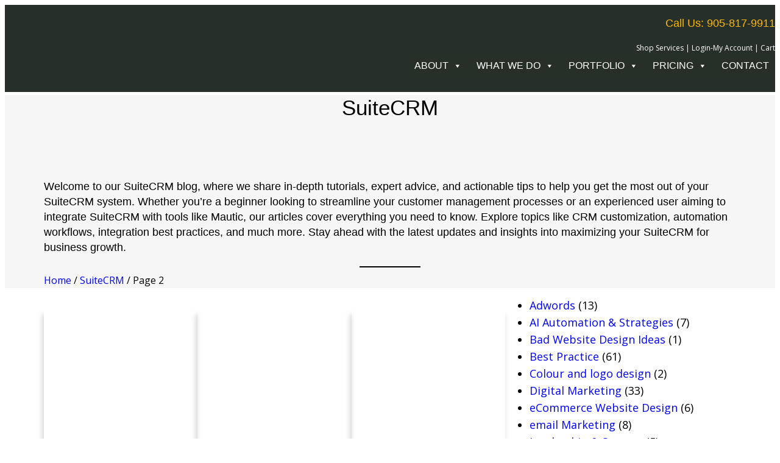

--- FILE ---
content_type: text/html; charset=UTF-8
request_url: https://igosalesandmarketing.com/category/suitecrm/page/2/
body_size: 23501
content:
<!DOCTYPE html><html
lang=en><head><style>img.lazy{min-height:1px}</style><link
href=https://igosalesandmarketing.com/wp-content/plugins/w3-total-cache/pub/js/lazyload.min.js as=script><meta
charset="UTF-8"> <script>var gform;gform||(document.addEventListener("gform_main_scripts_loaded",function(){gform.scriptsLoaded=!0}),document.addEventListener("gform/theme/scripts_loaded",function(){gform.themeScriptsLoaded=!0}),window.addEventListener("DOMContentLoaded",function(){gform.domLoaded=!0}),gform={domLoaded:!1,scriptsLoaded:!1,themeScriptsLoaded:!1,isFormEditor:()=>"function"==typeof InitializeEditor,callIfLoaded:function(o){return!(!gform.domLoaded||!gform.scriptsLoaded||!gform.themeScriptsLoaded&&!gform.isFormEditor()||(gform.isFormEditor()&&console.warn("The use of gform.initializeOnLoaded() is deprecated in the form editor context and will be removed in Gravity Forms 3.1."),o(),0))},initializeOnLoaded:function(o){gform.callIfLoaded(o)||(document.addEventListener("gform_main_scripts_loaded",()=>{gform.scriptsLoaded=!0,gform.callIfLoaded(o)}),document.addEventListener("gform/theme/scripts_loaded",()=>{gform.themeScriptsLoaded=!0,gform.callIfLoaded(o)}),window.addEventListener("DOMContentLoaded",()=>{gform.domLoaded=!0,gform.callIfLoaded(o)}))},hooks:{action:{},filter:{}},addAction:function(o,r,e,t){gform.addHook("action",o,r,e,t)},addFilter:function(o,r,e,t){gform.addHook("filter",o,r,e,t)},doAction:function(o){gform.doHook("action",o,arguments)},applyFilters:function(o){return gform.doHook("filter",o,arguments)},removeAction:function(o,r){gform.removeHook("action",o,r)},removeFilter:function(o,r,e){gform.removeHook("filter",o,r,e)},addHook:function(o,r,e,t,n){null==gform.hooks[o][r]&&(gform.hooks[o][r]=[]);var d=gform.hooks[o][r];null==n&&(n=r+"_"+d.length),gform.hooks[o][r].push({tag:n,callable:e,priority:t=null==t?10:t})},doHook:function(r,o,e){var t;if(e=Array.prototype.slice.call(e,1),null!=gform.hooks[r][o]&&((o=gform.hooks[r][o]).sort(function(o,r){return o.priority-r.priority}),o.forEach(function(o){"function"!=typeof(t=o.callable)&&(t=window[t]),"action"==r?t.apply(null,e):e[0]=t.apply(null,e)})),"filter"==r)return e[0]},removeHook:function(o,r,t,n){var e;null!=gform.hooks[o][r]&&(e=(e=gform.hooks[o][r]).filter(function(o,r,e){return!!(null!=n&&n!=o.tag||null!=t&&t!=o.priority)}),gform.hooks[o][r]=e)}});</script> <meta
name="viewport" content="width=device-width, initial-scale=1"><meta
name='robots' content='index, follow, max-image-preview:large, max-snippet:-1, max-video-preview:-1'> <script data-cfasync=false data-pagespeed-no-defer>var gtm4wp_datalayer_name="dataLayer";var dataLayer=dataLayer||[];const gtm4wp_use_sku_instead=0;const gtm4wp_currency='CAD';const gtm4wp_product_per_impression=10;const gtm4wp_clear_ecommerce=false;const gtm4wp_datalayer_max_timeout=2000;</script> <meta
name="description" content="Explore expert SuiteCRM tutorials, tips, and integration guides on iGo Sales and Marketing. Learn how to optimize and customize SuiteCRM for your business, from setup to advanced automation and integrations."><link
rel=canonical href=https://igosalesandmarketing.com/category/suitecrm/page/2/ ><link
rel=prev href=https://igosalesandmarketing.com/category/suitecrm/ ><link
rel=next href=https://igosalesandmarketing.com/category/suitecrm/page/3/ ><meta
property="og:locale" content="en_US"><meta
property="og:type" content="article"><meta
property="og:title" content="SuiteCRM Tutorials, Tips &amp; Integration Guides | iGo Sales and Marketing"><meta
property="og:description" content="Explore expert SuiteCRM tutorials, tips, and integration guides on iGo Sales and Marketing. Learn how to optimize and customize SuiteCRM for your business, from setup to advanced automation and integrations."><meta
property="og:url" content="https://igosalesandmarketing.com/category/suitecrm/"><meta
property="og:site_name" content="iGo Website Design Mississauga"><meta
property="og:image" content="https://igosalesandmarketing.com/wp-content/uploads/2016/02/FB-page.jpg"><meta
property="og:image:width" content="1200"><meta
property="og:image:height" content="628"><meta
property="og:image:type" content="image/jpeg"><meta
name="twitter:card" content="summary_large_image"><meta
name="twitter:site" content="@iGo_SAM_Company"> <script type=application/ld+json class=yoast-schema-graph>{"@context":"https://schema.org","@graph":[{"@type":"CollectionPage","@id":"https://igosalesandmarketing.com/category/suitecrm/","url":"https://igosalesandmarketing.com/category/suitecrm/page/2/","name":"SuiteCRM Tutorials, Tips & Integration Guides | iGo Sales and Marketing","isPartOf":{"@id":"https://igosalesandmarketing.com/#website"},"primaryImageOfPage":{"@id":"https://igosalesandmarketing.com/category/suitecrm/page/2/#primaryimage"},"image":{"@id":"https://igosalesandmarketing.com/category/suitecrm/page/2/#primaryimage"},"thumbnailUrl":"https://igosalesandmarketing.com/wp-content/uploads/2025/09/iStock-1205243544.jpg","description":"Explore expert SuiteCRM tutorials, tips, and integration guides on iGo Sales and Marketing. Learn how to optimize and customize SuiteCRM for your business, from setup to advanced automation and integrations.","breadcrumb":{"@id":"https://igosalesandmarketing.com/category/suitecrm/page/2/#breadcrumb"},"inLanguage":"en"},{"@type":"ImageObject","inLanguage":"en","@id":"https://igosalesandmarketing.com/category/suitecrm/page/2/#primaryimage","url":"https://igosalesandmarketing.com/wp-content/uploads/2025/09/iStock-1205243544.jpg","contentUrl":"https://igosalesandmarketing.com/wp-content/uploads/2025/09/iStock-1205243544.jpg","width":1254,"height":836,"caption":"CRM customer relationship management concept. Clients support software and online marketing technology."},{"@type":"BreadcrumbList","@id":"https://igosalesandmarketing.com/category/suitecrm/page/2/#breadcrumb","itemListElement":[{"@type":"ListItem","position":1,"name":"Home","item":"https://igosalesandmarketing.com/"},{"@type":"ListItem","position":2,"name":"SuiteCRM"}]},{"@type":"WebSite","@id":"https://igosalesandmarketing.com/#website","url":"https://igosalesandmarketing.com/","name":"iGo Website Design Mississauga","description":"Website Design | Marketing | CRM","publisher":{"@id":"https://igosalesandmarketing.com/#organization"},"potentialAction":[{"@type":"SearchAction","target":{"@type":"EntryPoint","urlTemplate":"https://igosalesandmarketing.com/?s={search_term_string}"},"query-input":{"@type":"PropertyValueSpecification","valueRequired":true,"valueName":"search_term_string"}}],"inLanguage":"en"},{"@type":"Organization","@id":"https://igosalesandmarketing.com/#organization","name":"iGo Sales and Marketing, Inc.","url":"https://igosalesandmarketing.com/","logo":{"@type":"ImageObject","inLanguage":"en","@id":"https://igosalesandmarketing.com/#/schema/logo/image/","url":"https://igosalesandmarketing.com/wp-content/uploads/2015/10/iGo-final-logo-001.jpg","contentUrl":"https://igosalesandmarketing.com/wp-content/uploads/2015/10/iGo-final-logo-001.jpg","width":425,"height":426,"caption":"iGo Sales and Marketing, Inc."},"image":{"@id":"https://igosalesandmarketing.com/#/schema/logo/image/"},"sameAs":["https://www.facebook.com/iGoSalesAndMarketing","https://x.com/iGo_SAM_Company","https://www.instagram.com/igosalesandmarketing/","https://www.linkedin.com/company/3038115/","https://www.youtube.com/channel/UCAPFvle_KP2WFI1MdEzaNig"]}]}</script> <title>SuiteCRM Tutorials, Tips &amp; Integration Guides | iGo Sales and Marketing</title><link
rel=dns-prefetch href=//www.google.com><link
rel=dns-prefetch href=//fonts.googleapis.com><link
rel=alternate type=application/rss+xml title="iGo Website Design Mississauga &raquo; Feed" href=https://igosalesandmarketing.com/feed/ ><link
rel=alternate type=application/rss+xml title="iGo Website Design Mississauga &raquo; Comments Feed" href=https://igosalesandmarketing.com/comments/feed/ ><link
rel=alternate type=application/rss+xml title="iGo Website Design Mississauga &raquo; SuiteCRM Category Feed" href=https://igosalesandmarketing.com/category/suitecrm/feed/ ><style id=wp-img-auto-sizes-contain-inline-css>img:is([sizes=auto i],[sizes^="auto," i]){contain-intrinsic-size:3000px 1500px}</style><style id=wp-block-image-inline-css>/*<![CDATA[*/.wp-block-image>a,.wp-block-image>figure>a{display:inline-block}.wp-block-image
img{box-sizing:border-box;height:auto;max-width:100%;vertical-align:bottom}@media not (prefers-reduced-motion){.wp-block-image
img.hide{visibility:hidden}.wp-block-image
img.show{animation:show-content-image .4s}}.wp-block-image[style*=border-radius] img,.wp-block-image[style*=border-radius]>a{border-radius:inherit}.wp-block-image.has-custom-border
img{box-sizing:border-box}.wp-block-image.aligncenter{text-align:center}.wp-block-image.alignfull>a,.wp-block-image.alignwide>a{width:100%}.wp-block-image.alignfull img,.wp-block-image.alignwide
img{height:auto;width:100%}.wp-block-image .aligncenter,.wp-block-image .alignleft,.wp-block-image .alignright,.wp-block-image.aligncenter,.wp-block-image.alignleft,.wp-block-image.alignright{display:table}.wp-block-image .aligncenter>figcaption,.wp-block-image .alignleft>figcaption,.wp-block-image .alignright>figcaption,.wp-block-image.aligncenter>figcaption,.wp-block-image.alignleft>figcaption,.wp-block-image.alignright>figcaption{caption-side:bottom;display:table-caption}.wp-block-image
.alignleft{float:left;margin:.5em 1em .5em 0}.wp-block-image
.alignright{float:right;margin:.5em 0 .5em 1em}.wp-block-image
.aligncenter{margin-left:auto;margin-right:auto}.wp-block-image :where(figcaption){margin-bottom:1em;margin-top:.5em}.wp-block-image.is-style-circle-mask
img{border-radius:9999px}@supports ((-webkit-mask-image:none) or (mask-image:none)) or (-webkit-mask-image:none){.wp-block-image.is-style-circle-mask
img{border-radius:0;-webkit-mask-image:url('data:image/svg+xml;utf8,<svg viewBox="0 0 100 100" xmlns=http://www.w3.org/2000/svg><circle cx=50 cy=50 r=50 /></svg>');mask-image:url('data:image/svg+xml;utf8,<svg viewBox="0 0 100 100" xmlns=http://www.w3.org/2000/svg><circle cx=50 cy=50 r=50 /></svg>');mask-mode:alpha;-webkit-mask-position:center;mask-position:center;-webkit-mask-repeat:no-repeat;mask-repeat:no-repeat;-webkit-mask-size:contain;mask-size:contain}}:root :where(.wp-block-image.is-style-rounded img,.wp-block-image .is-style-rounded img){border-radius:9999px}.wp-block-image
figure{margin:0}.wp-lightbox-container{display:flex;flex-direction:column;position:relative}.wp-lightbox-container
img{cursor:zoom-in}.wp-lightbox-container img:hover+button{opacity:1}.wp-lightbox-container
button{align-items:center;backdrop-filter:blur(16px) saturate(180%);background-color:#5a5a5a40;border:none;border-radius:4px;cursor:zoom-in;display:flex;height:20px;justify-content:center;opacity:0;padding:0;position:absolute;right:16px;text-align:center;top:16px;width:20px;z-index:100}@media not (prefers-reduced-motion){.wp-lightbox-container
button{transition:opacity .2s ease}}.wp-lightbox-container button:focus-visible{outline:3px
auto #5a5a5a40;outline:3px
auto -webkit-focus-ring-color;outline-offset:3px}.wp-lightbox-container button:hover{cursor:pointer;opacity:1}.wp-lightbox-container button:focus{opacity:1}.wp-lightbox-container button:focus,.wp-lightbox-container button:hover,.wp-lightbox-container button:not(:hover):not(:active):not(.has-background){background-color:#5a5a5a40;border:none}.wp-lightbox-overlay{box-sizing:border-box;cursor:zoom-out;height:100vh;left:0;overflow:hidden;position:fixed;top:0;visibility:hidden;width:100%;z-index:100000}.wp-lightbox-overlay .close-button{align-items:center;cursor:pointer;display:flex;justify-content:center;min-height:40px;min-width:40px;padding:0;position:absolute;right:calc(env(safe-area-inset-right) + 16px);top:calc(env(safe-area-inset-top) + 16px);z-index:5000000}.wp-lightbox-overlay .close-button:focus,.wp-lightbox-overlay .close-button:hover,.wp-lightbox-overlay .close-button:not(:hover):not(:active):not(.has-background){background:none;border:none}.wp-lightbox-overlay .lightbox-image-container{height:var(--wp--lightbox-container-height);left:50%;overflow:hidden;position:absolute;top:50%;transform:translate(-50%,-50%);transform-origin:top left;width:var(--wp--lightbox-container-width);z-index:9999999999}.wp-lightbox-overlay .wp-block-image{align-items:center;box-sizing:border-box;display:flex;height:100%;justify-content:center;margin:0;position:relative;transform-origin:0 0;width:100%;z-index:3000000}.wp-lightbox-overlay .wp-block-image
img{height:var(--wp--lightbox-image-height);min-height:var(--wp--lightbox-image-height);min-width:var(--wp--lightbox-image-width);width:var(--wp--lightbox-image-width)}.wp-lightbox-overlay .wp-block-image
figcaption{display:none}.wp-lightbox-overlay
button{background:none;border:none}.wp-lightbox-overlay
.scrim{background-color:#fff;height:100%;opacity:.9;position:absolute;width:100%;z-index:2000000}.wp-lightbox-overlay.active{visibility:visible}@media not (prefers-reduced-motion){.wp-lightbox-overlay.active{animation:turn-on-visibility .25s both}.wp-lightbox-overlay.active
img{animation:turn-on-visibility .35s both}.wp-lightbox-overlay.show-closing-animation:not(.active){animation:turn-off-visibility .35s both}.wp-lightbox-overlay.show-closing-animation:not(.active) img{animation:turn-off-visibility .25s both}.wp-lightbox-overlay.zoom.active{animation:none;opacity:1;visibility:visible}.wp-lightbox-overlay.zoom.active .lightbox-image-container{animation:lightbox-zoom-in .4s}.wp-lightbox-overlay.zoom.active .lightbox-image-container
img{animation:none}.wp-lightbox-overlay.zoom.active
.scrim{animation:turn-on-visibility .4s forwards}.wp-lightbox-overlay.zoom.show-closing-animation:not(.active){animation:none}.wp-lightbox-overlay.zoom.show-closing-animation:not(.active) .lightbox-image-container{animation:lightbox-zoom-out .4s}.wp-lightbox-overlay.zoom.show-closing-animation:not(.active) .lightbox-image-container
img{animation:none}.wp-lightbox-overlay.zoom.show-closing-animation:not(.active) .scrim{animation:turn-off-visibility .4s forwards}}@keyframes show-content-image{0%{visibility:hidden}99%{visibility:hidden}to{visibility:visible}}@keyframes turn-on-visibility{0%{opacity:0}to{opacity:1}}@keyframes turn-off-visibility{0%{opacity:1;visibility:visible}99%{opacity:0;visibility:visible}to{opacity:0;visibility:hidden}}@keyframes lightbox-zoom-in{0%{transform:translate(calc((-100vw + var(--wp--lightbox-scrollbar-width))/2 + var(--wp--lightbox-initial-left-position)),calc(-50vh + var(--wp--lightbox-initial-top-position))) scale(var(--wp--lightbox-scale))}to{transform:translate(-50%,-50%) scale(1)}}@keyframes lightbox-zoom-out{0%{transform:translate(-50%,-50%) scale(1);visibility:visible}99%{visibility:visible}to{transform:translate(calc((-100vw + var(--wp--lightbox-scrollbar-width))/2 + var(--wp--lightbox-initial-left-position)),calc(-50vh + var(--wp--lightbox-initial-top-position))) scale(var(--wp--lightbox-scale));visibility:hidden}}/*]]>*/</style><style id=wp-block-image-theme-inline-css>:root :where(.wp-block-image figcaption){color:#555;font-size:13px;text-align:center}.is-dark-theme :root :where(.wp-block-image figcaption){color:#ffffffa6}.wp-block-image{margin:0
0 1em}</style><style id=wp-block-paragraph-inline-css>.is-small-text{font-size:.875em}.is-regular-text{font-size:1em}.is-large-text{font-size:2.25em}.is-larger-text{font-size:3em}.has-drop-cap:not(:focus):first-letter {float:left;font-size:8.4em;font-style:normal;font-weight:100;line-height:.68;margin:.05em .1em 0 0;text-transform:uppercase}body.rtl .has-drop-cap:not(:focus):first-letter {float:none;margin-left:.1em}p.has-drop-cap.has-background{overflow:hidden}:root :where(p.has-background){padding:1.25em 2.375em}:where(p.has-text-color:not(.has-link-color)) a{color:inherit}p.has-text-align-left[style*="writing-mode:vertical-lr"],p.has-text-align-right[style*="writing-mode:vertical-rl"]{rotate:180deg}</style><style id=wp-block-group-inline-css>.wp-block-group{box-sizing:border-box}:where(.wp-block-group.wp-block-group-is-layout-constrained){position:relative}</style><style id=wp-block-group-theme-inline-css>:where(.wp-block-group.has-background){padding:1.25em 2.375em}</style><style id=wp-block-columns-inline-css>.wp-block-columns{box-sizing:border-box;display:flex;flex-wrap:wrap!important}@media (min-width:782px){.wp-block-columns{flex-wrap:nowrap!important}}.wp-block-columns{align-items:normal!important}.wp-block-columns.are-vertically-aligned-top{align-items:flex-start}.wp-block-columns.are-vertically-aligned-center{align-items:center}.wp-block-columns.are-vertically-aligned-bottom{align-items:flex-end}@media (max-width:781px){.wp-block-columns:not(.is-not-stacked-on-mobile)>.wp-block-column{flex-basis:100%!important}}@media (min-width:782px){.wp-block-columns:not(.is-not-stacked-on-mobile)>.wp-block-column{flex-basis:0;flex-grow:1}.wp-block-columns:not(.is-not-stacked-on-mobile)>.wp-block-column[style*=flex-basis]{flex-grow:0}}.wp-block-columns.is-not-stacked-on-mobile{flex-wrap:nowrap!important}.wp-block-columns.is-not-stacked-on-mobile>.wp-block-column{flex-basis:0;flex-grow:1}.wp-block-columns.is-not-stacked-on-mobile>.wp-block-column[style*=flex-basis]{flex-grow:0}:where(.wp-block-columns){margin-bottom:1.75em}:where(.wp-block-columns.has-background){padding:1.25em 2.375em}.wp-block-column{flex-grow:1;min-width:0;overflow-wrap:break-word;word-break:break-word}.wp-block-column.is-vertically-aligned-top{align-self:flex-start}.wp-block-column.is-vertically-aligned-center{align-self:center}.wp-block-column.is-vertically-aligned-bottom{align-self:flex-end}.wp-block-column.is-vertically-aligned-stretch{align-self:stretch}.wp-block-column.is-vertically-aligned-bottom,.wp-block-column.is-vertically-aligned-center,.wp-block-column.is-vertically-aligned-top{width:100%}</style><style id=wp-block-template-part-theme-inline-css>:root :where(.wp-block-template-part.has-background){margin-bottom:0;margin-top:0;padding:1.25em 2.375em}</style><style id=wp-block-query-title-inline-css>.wp-block-query-title{box-sizing:border-box}</style><style id=wp-block-separator-inline-css>.wp-block-separator{border:none;border-top:2px solid}:root :where(.wp-block-separator.is-style-dots){height:auto;line-height:1;text-align:center}:root :where(.wp-block-separator.is-style-dots):before{color:currentColor;content:"···";font-family:serif;font-size:1.5em;letter-spacing:2em;padding-left:2em}.wp-block-separator.is-style-dots{background:none!important;border:none!important}</style><style id=wp-block-separator-theme-inline-css>.wp-block-separator.has-css-opacity{opacity:.4}.wp-block-separator{border:none;border-bottom:2px solid;margin-left:auto;margin-right:auto}.wp-block-separator.has-alpha-channel-opacity{opacity:1}.wp-block-separator:not(.is-style-wide):not(.is-style-dots){width:100px}.wp-block-separator.has-background:not(.is-style-dots){border-bottom:none;height:1px}.wp-block-separator.has-background:not(.is-style-wide):not(.is-style-dots){height:2px}</style><link
rel=stylesheet href=https://igosalesandmarketing.com/wp-content/cache/minify/36577.css media=all><style id=wp-block-post-featured-image-inline-css>.wp-block-post-featured-image{margin-left:0;margin-right:0}.wp-block-post-featured-image
a{display:block;height:100%}.wp-block-post-featured-image :where(img){box-sizing:border-box;height:auto;max-width:100%;vertical-align:bottom;width:100%}.wp-block-post-featured-image.alignfull img,.wp-block-post-featured-image.alignwide
img{width:100%}.wp-block-post-featured-image .wp-block-post-featured-image__overlay.has-background-dim{background-color:#000;inset:0;position:absolute}.wp-block-post-featured-image{position:relative}.wp-block-post-featured-image .wp-block-post-featured-image__overlay.has-background-gradient{background-color:initial}.wp-block-post-featured-image .wp-block-post-featured-image__overlay.has-background-dim-0{opacity:0}.wp-block-post-featured-image .wp-block-post-featured-image__overlay.has-background-dim-10{opacity:.1}.wp-block-post-featured-image .wp-block-post-featured-image__overlay.has-background-dim-20{opacity:.2}.wp-block-post-featured-image .wp-block-post-featured-image__overlay.has-background-dim-30{opacity:.3}.wp-block-post-featured-image .wp-block-post-featured-image__overlay.has-background-dim-40{opacity:.4}.wp-block-post-featured-image .wp-block-post-featured-image__overlay.has-background-dim-50{opacity:.5}.wp-block-post-featured-image .wp-block-post-featured-image__overlay.has-background-dim-60{opacity:.6}.wp-block-post-featured-image .wp-block-post-featured-image__overlay.has-background-dim-70{opacity:.7}.wp-block-post-featured-image .wp-block-post-featured-image__overlay.has-background-dim-80{opacity:.8}.wp-block-post-featured-image .wp-block-post-featured-image__overlay.has-background-dim-90{opacity:.9}.wp-block-post-featured-image .wp-block-post-featured-image__overlay.has-background-dim-100{opacity:1}.wp-block-post-featured-image:where(.alignleft,.alignright){width:100%}</style><style id=wp-block-post-title-inline-css>.wp-block-post-title{box-sizing:border-box;word-break:break-word}.wp-block-post-title :where(a){display:inline-block;font-family:inherit;font-size:inherit;font-style:inherit;font-weight:inherit;letter-spacing:inherit;line-height:inherit;text-decoration:inherit}</style><style id=wp-block-post-date-inline-css>.wp-block-post-date{box-sizing:border-box}</style><style id=wp-block-read-more-inline-css>.wp-block-read-more{display:block;width:fit-content}.wp-block-read-more:where(:not([style*=text-decoration])){text-decoration:none}.wp-block-read-more:where(:not([style*=text-decoration])):active,.wp-block-read-more:where(:not([style*=text-decoration])):focus{text-decoration:none}</style><style id=wp-block-post-template-inline-css>.wp-block-post-template{box-sizing:border-box;list-style:none;margin-bottom:0;margin-top:0;max-width:100%;padding:0}.wp-block-post-template.is-flex-container{display:flex;flex-direction:row;flex-wrap:wrap;gap:1.25em}.wp-block-post-template.is-flex-container>li{margin:0;width:100%}@media (min-width:600px){.wp-block-post-template.is-flex-container.is-flex-container.columns-2>li{width:calc(50% - .625em)}.wp-block-post-template.is-flex-container.is-flex-container.columns-3>li{width:calc(33.33333% - .83333em)}.wp-block-post-template.is-flex-container.is-flex-container.columns-4>li{width:calc(25% - .9375em)}.wp-block-post-template.is-flex-container.is-flex-container.columns-5>li{width:calc(20% - 1em)}.wp-block-post-template.is-flex-container.is-flex-container.columns-6>li{width:calc(16.66667% - 1.04167em)}}@media (max-width:600px){.wp-block-post-template-is-layout-grid.wp-block-post-template-is-layout-grid.wp-block-post-template-is-layout-grid.wp-block-post-template-is-layout-grid{grid-template-columns:1fr}}.wp-block-post-template-is-layout-constrained>li>.alignright,.wp-block-post-template-is-layout-flow>li>.alignright{float:right;margin-inline-end:0;margin-inline-start:2em}.wp-block-post-template-is-layout-constrained>li>.alignleft,.wp-block-post-template-is-layout-flow>li>.alignleft{float:left;margin-inline-end:2em;margin-inline-start:0}.wp-block-post-template-is-layout-constrained>li>.aligncenter,.wp-block-post-template-is-layout-flow>li>.aligncenter{margin-inline-end:auto;margin-inline-start:auto}</style><style id=wp-block-query-pagination-inline-css>.wp-block-query-pagination.is-content-justification-space-between>.wp-block-query-pagination-next:last-of-type{margin-inline-start:auto}.wp-block-query-pagination.is-content-justification-space-between>.wp-block-query-pagination-previous:first-child{margin-inline-end:auto}.wp-block-query-pagination .wp-block-query-pagination-previous-arrow{display:inline-block;margin-right:1ch}.wp-block-query-pagination .wp-block-query-pagination-previous-arrow:not(.is-arrow-chevron){transform:scaleX(1)}.wp-block-query-pagination .wp-block-query-pagination-next-arrow{display:inline-block;margin-left:1ch}.wp-block-query-pagination .wp-block-query-pagination-next-arrow:not(.is-arrow-chevron){transform:scaleX(1)}.wp-block-query-pagination.aligncenter{justify-content:center}</style><style id=wp-block-spacer-inline-css>.wp-block-spacer{clear:both}</style><style id=wp-block-categories-inline-css>.wp-block-categories{box-sizing:border-box}.wp-block-categories.alignleft{margin-right:2em}.wp-block-categories.alignright{margin-left:2em}.wp-block-categories.wp-block-categories-dropdown.aligncenter{text-align:center}.wp-block-categories .wp-block-categories__label{display:block;width:100%}</style><style id=wp-block-heading-inline-css>h1:where(.wp-block-heading).has-background,h2:where(.wp-block-heading).has-background,h3:where(.wp-block-heading).has-background,h4:where(.wp-block-heading).has-background,h5:where(.wp-block-heading).has-background,h6:where(.wp-block-heading).has-background{padding:1.25em 2.375em}h1.has-text-align-left[style*=writing-mode]:where([style*=vertical-lr]),h1.has-text-align-right[style*=writing-mode]:where([style*=vertical-rl]),h2.has-text-align-left[style*=writing-mode]:where([style*=vertical-lr]),h2.has-text-align-right[style*=writing-mode]:where([style*=vertical-rl]),h3.has-text-align-left[style*=writing-mode]:where([style*=vertical-lr]),h3.has-text-align-right[style*=writing-mode]:where([style*=vertical-rl]),h4.has-text-align-left[style*=writing-mode]:where([style*=vertical-lr]),h4.has-text-align-right[style*=writing-mode]:where([style*=vertical-rl]),h5.has-text-align-left[style*=writing-mode]:where([style*=vertical-lr]),h5.has-text-align-right[style*=writing-mode]:where([style*=vertical-rl]),h6.has-text-align-left[style*=writing-mode]:where([style*=vertical-lr]),h6.has-text-align-right[style*=writing-mode]:where([style*=vertical-rl]){rotate:180deg}</style><style id=wp-block-navigation-link-inline-css>.wp-block-navigation .wp-block-navigation-item__label{overflow-wrap:break-word}.wp-block-navigation .wp-block-navigation-item__description{display:none}.link-ui-tools{outline:1px
solid #f0f0f0;padding:8px}.link-ui-block-inserter{padding-top:8px}.link-ui-block-inserter__back{margin-left:8px;text-transform:uppercase}</style><style id=wp-block-navigation-inline-css>/*<![CDATA[*/.wp-block-navigation{position:relative}.wp-block-navigation
ul{margin-bottom:0;margin-left:0;margin-top:0;padding-left:0}.wp-block-navigation ul,.wp-block-navigation ul
li{list-style:none;padding:0}.wp-block-navigation .wp-block-navigation-item{align-items:center;background-color:inherit;display:flex;position:relative}.wp-block-navigation .wp-block-navigation-item .wp-block-navigation__submenu-container:empty{display:none}.wp-block-navigation .wp-block-navigation-item__content{display:block;z-index:1}.wp-block-navigation .wp-block-navigation-item__content.wp-block-navigation-item__content{color:inherit}.wp-block-navigation.has-text-decoration-underline .wp-block-navigation-item__content,.wp-block-navigation.has-text-decoration-underline .wp-block-navigation-item__content:active,.wp-block-navigation.has-text-decoration-underline .wp-block-navigation-item__content:focus{text-decoration:underline}.wp-block-navigation.has-text-decoration-line-through .wp-block-navigation-item__content,.wp-block-navigation.has-text-decoration-line-through .wp-block-navigation-item__content:active,.wp-block-navigation.has-text-decoration-line-through .wp-block-navigation-item__content:focus{text-decoration:line-through}.wp-block-navigation :where(a),.wp-block-navigation :where(a:active),.wp-block-navigation :where(a:focus){text-decoration:none}.wp-block-navigation .wp-block-navigation__submenu-icon{align-self:center;background-color:inherit;border:none;color:currentColor;display:inline-block;font-size:inherit;height:.6em;line-height:0;margin-left:.25em;padding:0;width:.6em}.wp-block-navigation .wp-block-navigation__submenu-icon
svg{display:inline-block;stroke:currentColor;height:inherit;margin-top:.075em;width:inherit}.wp-block-navigation{--navigation-layout-justification-setting:flex-start;--navigation-layout-direction:row;--navigation-layout-wrap:wrap;--navigation-layout-justify:flex-start;--navigation-layout-align:center}.wp-block-navigation.is-vertical{--navigation-layout-direction:column;--navigation-layout-justify:initial;--navigation-layout-align:flex-start}.wp-block-navigation.no-wrap{--navigation-layout-wrap:nowrap}.wp-block-navigation.items-justified-center{--navigation-layout-justification-setting:center;--navigation-layout-justify:center}.wp-block-navigation.items-justified-center.is-vertical{--navigation-layout-align:center}.wp-block-navigation.items-justified-right{--navigation-layout-justification-setting:flex-end;--navigation-layout-justify:flex-end}.wp-block-navigation.items-justified-right.is-vertical{--navigation-layout-align:flex-end}.wp-block-navigation.items-justified-space-between{--navigation-layout-justification-setting:space-between;--navigation-layout-justify:space-between}.wp-block-navigation .has-child .wp-block-navigation__submenu-container{align-items:normal;background-color:inherit;color:inherit;display:flex;flex-direction:column;opacity:0;position:absolute;z-index:2}@media not (prefers-reduced-motion){.wp-block-navigation .has-child .wp-block-navigation__submenu-container{transition:opacity .1s linear}}.wp-block-navigation .has-child .wp-block-navigation__submenu-container{height:0;overflow:hidden;visibility:hidden;width:0}.wp-block-navigation .has-child .wp-block-navigation__submenu-container>.wp-block-navigation-item>.wp-block-navigation-item__content{display:flex;flex-grow:1;padding:.5em 1em}.wp-block-navigation .has-child .wp-block-navigation__submenu-container>.wp-block-navigation-item>.wp-block-navigation-item__content .wp-block-navigation__submenu-icon{margin-left:auto;margin-right:0}.wp-block-navigation .has-child .wp-block-navigation__submenu-container .wp-block-navigation-item__content{margin:0}.wp-block-navigation .has-child .wp-block-navigation__submenu-container{left:-1px;top:100%}@media (min-width:782px){.wp-block-navigation .has-child .wp-block-navigation__submenu-container .wp-block-navigation__submenu-container{left:100%;top:-1px}.wp-block-navigation .has-child .wp-block-navigation__submenu-container .wp-block-navigation__submenu-container:before{background:#0000;content:"";display:block;height:100%;position:absolute;right:100%;width:.5em}.wp-block-navigation .has-child .wp-block-navigation__submenu-container .wp-block-navigation__submenu-icon{margin-right:.25em}.wp-block-navigation .has-child .wp-block-navigation__submenu-container .wp-block-navigation__submenu-icon
svg{transform:rotate(-90deg)}}.wp-block-navigation .has-child .wp-block-navigation-submenu__toggle[aria-expanded=true]~.wp-block-navigation__submenu-container,.wp-block-navigation .has-child:not(.open-on-click):hover>.wp-block-navigation__submenu-container,.wp-block-navigation .has-child:not(.open-on-click):not(.open-on-hover-click):focus-within>.wp-block-navigation__submenu-container{height:auto;min-width:200px;opacity:1;overflow:visible;visibility:visible;width:auto}.wp-block-navigation.has-background .has-child .wp-block-navigation__submenu-container{left:0;top:100%}@media (min-width:782px){.wp-block-navigation.has-background .has-child .wp-block-navigation__submenu-container .wp-block-navigation__submenu-container{left:100%;top:0}}.wp-block-navigation-submenu{display:flex;position:relative}.wp-block-navigation-submenu .wp-block-navigation__submenu-icon
svg{stroke:currentColor}button.wp-block-navigation-item__content{background-color:initial;border:none;color:currentColor;font-family:inherit;font-size:inherit;font-style:inherit;font-weight:inherit;letter-spacing:inherit;line-height:inherit;text-align:left;text-transform:inherit}.wp-block-navigation-submenu__toggle{cursor:pointer}.wp-block-navigation-submenu__toggle[aria-expanded=true]+.wp-block-navigation__submenu-icon>svg,.wp-block-navigation-submenu__toggle[aria-expanded=true]>svg{transform:rotate(180deg)}.wp-block-navigation-item.open-on-click .wp-block-navigation-submenu__toggle{padding-left:0;padding-right:.85em}.wp-block-navigation-item.open-on-click .wp-block-navigation-submenu__toggle+.wp-block-navigation__submenu-icon{margin-left:-.6em;pointer-events:none}.wp-block-navigation-item.open-on-click button.wp-block-navigation-item__content:not(.wp-block-navigation-submenu__toggle){padding:0}.wp-block-navigation .wp-block-page-list,.wp-block-navigation__container,.wp-block-navigation__responsive-close,.wp-block-navigation__responsive-container,.wp-block-navigation__responsive-container-content,.wp-block-navigation__responsive-dialog{gap:inherit}:where(.wp-block-navigation.has-background .wp-block-navigation-item a:not(.wp-element-button)),:where(.wp-block-navigation.has-background .wp-block-navigation-submenu a:not(.wp-element-button)){padding:.5em 1em}:where(.wp-block-navigation .wp-block-navigation__submenu-container .wp-block-navigation-item a:not(.wp-element-button)),:where(.wp-block-navigation .wp-block-navigation__submenu-container .wp-block-navigation-submenu a:not(.wp-element-button)),:where(.wp-block-navigation .wp-block-navigation__submenu-container .wp-block-navigation-submenu button.wp-block-navigation-item__content),:where(.wp-block-navigation .wp-block-navigation__submenu-container .wp-block-pages-list__item button.wp-block-navigation-item__content){padding:.5em 1em}.wp-block-navigation.items-justified-right .wp-block-navigation__container .has-child .wp-block-navigation__submenu-container,.wp-block-navigation.items-justified-right .wp-block-page-list>.has-child .wp-block-navigation__submenu-container,.wp-block-navigation.items-justified-space-between .wp-block-page-list>.has-child:last-child .wp-block-navigation__submenu-container,.wp-block-navigation.items-justified-space-between>.wp-block-navigation__container>.has-child:last-child .wp-block-navigation__submenu-container{left:auto;right:0}.wp-block-navigation.items-justified-right .wp-block-navigation__container .has-child .wp-block-navigation__submenu-container .wp-block-navigation__submenu-container,.wp-block-navigation.items-justified-right .wp-block-page-list>.has-child .wp-block-navigation__submenu-container .wp-block-navigation__submenu-container,.wp-block-navigation.items-justified-space-between .wp-block-page-list>.has-child:last-child .wp-block-navigation__submenu-container .wp-block-navigation__submenu-container,.wp-block-navigation.items-justified-space-between>.wp-block-navigation__container>.has-child:last-child .wp-block-navigation__submenu-container .wp-block-navigation__submenu-container{left:-1px;right:-1px}@media (min-width:782px){.wp-block-navigation.items-justified-right .wp-block-navigation__container .has-child .wp-block-navigation__submenu-container .wp-block-navigation__submenu-container,.wp-block-navigation.items-justified-right .wp-block-page-list>.has-child .wp-block-navigation__submenu-container .wp-block-navigation__submenu-container,.wp-block-navigation.items-justified-space-between .wp-block-page-list>.has-child:last-child .wp-block-navigation__submenu-container .wp-block-navigation__submenu-container,.wp-block-navigation.items-justified-space-between>.wp-block-navigation__container>.has-child:last-child .wp-block-navigation__submenu-container .wp-block-navigation__submenu-container{left:auto;right:100%}}.wp-block-navigation:not(.has-background) .wp-block-navigation__submenu-container{background-color:#fff;border:1px
solid #00000026}.wp-block-navigation.has-background .wp-block-navigation__submenu-container{background-color:inherit}.wp-block-navigation:not(.has-text-color) .wp-block-navigation__submenu-container{color:#000}.wp-block-navigation__container{align-items:var(--navigation-layout-align,initial);display:flex;flex-direction:var(--navigation-layout-direction,initial);flex-wrap:var(--navigation-layout-wrap,wrap);justify-content:var(--navigation-layout-justify,initial);list-style:none;margin:0;padding-left:0}.wp-block-navigation__container .is-responsive{display:none}.wp-block-navigation__container:only-child,.wp-block-page-list:only-child{flex-grow:1}@keyframes overlay-menu__fade-in-animation{0%{opacity:0;transform:translateY(.5em)}to{opacity:1;transform:translateY(0)}}.wp-block-navigation__responsive-container{bottom:0;display:none;left:0;position:fixed;right:0;top:0}.wp-block-navigation__responsive-container :where(.wp-block-navigation-item a){color:inherit}.wp-block-navigation__responsive-container .wp-block-navigation__responsive-container-content{align-items:var(--navigation-layout-align,initial);display:flex;flex-direction:var(--navigation-layout-direction,initial);flex-wrap:var(--navigation-layout-wrap,wrap);justify-content:var(--navigation-layout-justify,initial)}.wp-block-navigation__responsive-container:not(.is-menu-open.is-menu-open){background-color:inherit!important;color:inherit!important}.wp-block-navigation__responsive-container.is-menu-open{background-color:inherit;display:flex;flex-direction:column}@media not (prefers-reduced-motion){.wp-block-navigation__responsive-container.is-menu-open{animation:overlay-menu__fade-in-animation .1s ease-out;animation-fill-mode:forwards}}.wp-block-navigation__responsive-container.is-menu-open{overflow:auto;padding:clamp(1rem,var(--wp--style--root--padding-top),20rem) clamp(1rem,var(--wp--style--root--padding-right),20rem) clamp(1rem,var(--wp--style--root--padding-bottom),20rem) clamp(1rem,var(--wp--style--root--padding-left),20rem);z-index:100000}.wp-block-navigation__responsive-container.is-menu-open .wp-block-navigation__responsive-container-content{align-items:var(--navigation-layout-justification-setting,inherit);display:flex;flex-direction:column;flex-wrap:nowrap;overflow:visible;padding-top:calc(2rem + 24px)}.wp-block-navigation__responsive-container.is-menu-open .wp-block-navigation__responsive-container-content,.wp-block-navigation__responsive-container.is-menu-open .wp-block-navigation__responsive-container-content .wp-block-navigation__container,.wp-block-navigation__responsive-container.is-menu-open .wp-block-navigation__responsive-container-content .wp-block-page-list{justify-content:flex-start}.wp-block-navigation__responsive-container.is-menu-open .wp-block-navigation__responsive-container-content .wp-block-navigation__submenu-icon{display:none}.wp-block-navigation__responsive-container.is-menu-open .wp-block-navigation__responsive-container-content .has-child .wp-block-navigation__submenu-container{border:none;height:auto;min-width:200px;opacity:1;overflow:initial;padding-left:2rem;padding-right:2rem;position:static;visibility:visible;width:auto}.wp-block-navigation__responsive-container.is-menu-open .wp-block-navigation__responsive-container-content .wp-block-navigation__container,.wp-block-navigation__responsive-container.is-menu-open .wp-block-navigation__responsive-container-content .wp-block-navigation__submenu-container{gap:inherit}.wp-block-navigation__responsive-container.is-menu-open .wp-block-navigation__responsive-container-content .wp-block-navigation__submenu-container{padding-top:var(--wp--style--block-gap,2em)}.wp-block-navigation__responsive-container.is-menu-open .wp-block-navigation__responsive-container-content .wp-block-navigation-item__content{padding:0}.wp-block-navigation__responsive-container.is-menu-open .wp-block-navigation__responsive-container-content .wp-block-navigation-item,.wp-block-navigation__responsive-container.is-menu-open .wp-block-navigation__responsive-container-content .wp-block-navigation__container,.wp-block-navigation__responsive-container.is-menu-open .wp-block-navigation__responsive-container-content .wp-block-page-list{align-items:var(--navigation-layout-justification-setting,initial);display:flex;flex-direction:column}.wp-block-navigation__responsive-container.is-menu-open .wp-block-navigation-item,.wp-block-navigation__responsive-container.is-menu-open .wp-block-navigation-item .wp-block-navigation__submenu-container,.wp-block-navigation__responsive-container.is-menu-open .wp-block-navigation__container,.wp-block-navigation__responsive-container.is-menu-open .wp-block-page-list{background:#0000!important;color:inherit!important}.wp-block-navigation__responsive-container.is-menu-open .wp-block-navigation__submenu-container.wp-block-navigation__submenu-container.wp-block-navigation__submenu-container.wp-block-navigation__submenu-container{left:auto;right:auto}@media (min-width:600px){.wp-block-navigation__responsive-container:not(.hidden-by-default):not(.is-menu-open){background-color:inherit;display:block;position:relative;width:100%;z-index:auto}.wp-block-navigation__responsive-container:not(.hidden-by-default):not(.is-menu-open) .wp-block-navigation__responsive-container-close{display:none}.wp-block-navigation__responsive-container.is-menu-open .wp-block-navigation__submenu-container.wp-block-navigation__submenu-container.wp-block-navigation__submenu-container.wp-block-navigation__submenu-container{left:0}}.wp-block-navigation:not(.has-background) .wp-block-navigation__responsive-container.is-menu-open{background-color:#fff}.wp-block-navigation:not(.has-text-color) .wp-block-navigation__responsive-container.is-menu-open{color:#000}.wp-block-navigation__toggle_button_label{font-size:1rem;font-weight:700}.wp-block-navigation__responsive-container-close,.wp-block-navigation__responsive-container-open{background:#0000;border:none;color:currentColor;cursor:pointer;margin:0;padding:0;text-transform:inherit;vertical-align:middle}.wp-block-navigation__responsive-container-close svg,.wp-block-navigation__responsive-container-open
svg{fill:currentColor;display:block;height:24px;pointer-events:none;width:24px}.wp-block-navigation__responsive-container-open{display:flex}.wp-block-navigation__responsive-container-open.wp-block-navigation__responsive-container-open.wp-block-navigation__responsive-container-open{font-family:inherit;font-size:inherit;font-weight:inherit}@media (min-width:600px){.wp-block-navigation__responsive-container-open:not(.always-shown){display:none}}.wp-block-navigation__responsive-container-close{position:absolute;right:0;top:0;z-index:2}.wp-block-navigation__responsive-container-close.wp-block-navigation__responsive-container-close.wp-block-navigation__responsive-container-close{font-family:inherit;font-size:inherit;font-weight:inherit}.wp-block-navigation__responsive-close{width:100%}.has-modal-open .wp-block-navigation__responsive-close{margin-left:auto;margin-right:auto;max-width:var(--wp--style--global--wide-size,100%)}.wp-block-navigation__responsive-close:focus{outline:none}.is-menu-open .wp-block-navigation__responsive-close,.is-menu-open .wp-block-navigation__responsive-container-content,.is-menu-open .wp-block-navigation__responsive-dialog{box-sizing:border-box}.wp-block-navigation__responsive-dialog{position:relative}.has-modal-open .admin-bar .is-menu-open .wp-block-navigation__responsive-dialog{margin-top:46px}@media (min-width:782px){.has-modal-open .admin-bar .is-menu-open .wp-block-navigation__responsive-dialog{margin-top:32px}}html.has-modal-open{overflow:hidden}/*]]>*/</style><style id=wp-block-library-inline-css>/*<![CDATA[*/:root{--wp-block-synced-color:#7a00df;--wp-block-synced-color--rgb:122,0,223;--wp-bound-block-color:var(--wp-block-synced-color);--wp-editor-canvas-background:#ddd;--wp-admin-theme-color:#007cba;--wp-admin-theme-color--rgb:0,124,186;--wp-admin-theme-color-darker-10:#006ba1;--wp-admin-theme-color-darker-10--rgb:0,107,160.5;--wp-admin-theme-color-darker-20:#005a87;--wp-admin-theme-color-darker-20--rgb:0,90,135;--wp-admin-border-width-focus:2px}@media (min-resolution:192dpi){:root{--wp-admin-border-width-focus:1.5px}}.wp-element-button{cursor:pointer}:root .has-very-light-gray-background-color{background-color:#eee}:root .has-very-dark-gray-background-color{background-color:#313131}:root .has-very-light-gray-color{color:#eee}:root .has-very-dark-gray-color{color:#313131}:root .has-vivid-green-cyan-to-vivid-cyan-blue-gradient-background{background:linear-gradient(135deg,#00d084,#0693e3)}:root .has-purple-crush-gradient-background{background:linear-gradient(135deg,#34e2e4,#4721fb 50%,#ab1dfe)}:root .has-hazy-dawn-gradient-background{background:linear-gradient(135deg,#faaca8,#dad0ec)}:root .has-subdued-olive-gradient-background{background:linear-gradient(135deg,#fafae1,#67a671)}:root .has-atomic-cream-gradient-background{background:linear-gradient(135deg,#fdd79a,#004a59)}:root .has-nightshade-gradient-background{background:linear-gradient(135deg,#330968,#31cdcf)}:root .has-midnight-gradient-background{background:linear-gradient(135deg,#020381,#2874fc)}:root{--wp--preset--font-size--normal:16px;--wp--preset--font-size--huge:42px}.has-regular-font-size{font-size:1em}.has-larger-font-size{font-size:2.625em}.has-normal-font-size{font-size:var(--wp--preset--font-size--normal)}.has-huge-font-size{font-size:var(--wp--preset--font-size--huge)}.has-text-align-center{text-align:center}.has-text-align-left{text-align:left}.has-text-align-right{text-align:right}.has-fit-text{white-space:nowrap!important}#end-resizable-editor-section{display:none}.aligncenter{clear:both}.items-justified-left{justify-content:flex-start}.items-justified-center{justify-content:center}.items-justified-right{justify-content:flex-end}.items-justified-space-between{justify-content:space-between}.screen-reader-text{border:0;clip-path:inset(50%);height:1px;margin:-1px;overflow:hidden;padding:0;position:absolute;width:1px;word-wrap:normal!important}.screen-reader-text:focus{background-color:#ddd;clip-path:none;color:#444;display:block;font-size:1em;height:auto;left:5px;line-height:normal;padding:15px
23px 14px;text-decoration:none;top:5px;width:auto;z-index:100000}html :where(.has-border-color){border-style:solid}html :where([style*=border-top-color]){border-top-style:solid}html :where([style*=border-right-color]){border-right-style:solid}html :where([style*=border-bottom-color]){border-bottom-style:solid}html :where([style*=border-left-color]){border-left-style:solid}html :where([style*=border-width]){border-style:solid}html :where([style*=border-top-width]){border-top-style:solid}html :where([style*=border-right-width]){border-right-style:solid}html :where([style*=border-bottom-width]){border-bottom-style:solid}html :where([style*=border-left-width]){border-left-style:solid}html :where(img[class*=wp-image-]){height:auto;max-width:100%}:where(figure){margin:0
0 1em}html :where(.is-position-sticky){--wp-admin--admin-bar--position-offset:var(--wp-admin--admin-bar--height,0px)}@media screen and (max-width:600px){html:where(.is-position-sticky){--wp-admin--admin-bar--position-offset:0px}}/*]]>*/</style><link
rel=stylesheet href=https://igosalesandmarketing.com/wp-content/cache/minify/300ec.css media=all><style id=dashicons-inline-css>[data-font="Dashicons"]:before{font-family:'Dashicons' !important;content:attr(data-icon) !important;speak:none !important;font-weight:normal !important;font-variant:normal !important;text-transform:none !important;line-height:1 !important;font-style:normal !important;-webkit-font-smoothing:antialiased !important;-moz-osx-font-smoothing:grayscale !important}</style><link
rel=stylesheet href=https://igosalesandmarketing.com/wp-content/cache/minify/89f9c.css media=all><style id=global-styles-inline-css>/*<![CDATA[*/:root{--wp--preset--aspect-ratio--square:1;--wp--preset--aspect-ratio--4-3:4/3;--wp--preset--aspect-ratio--3-4:3/4;--wp--preset--aspect-ratio--3-2:3/2;--wp--preset--aspect-ratio--2-3:2/3;--wp--preset--aspect-ratio--16-9:16/9;--wp--preset--aspect-ratio--9-16:9/16;--wp--preset--color--black:#000;--wp--preset--color--cyan-bluish-gray:#abb8c3;--wp--preset--color--white:#fff;--wp--preset--color--pale-pink:#f78da7;--wp--preset--color--vivid-red:#cf2e2e;--wp--preset--color--luminous-vivid-orange:#ff6900;--wp--preset--color--luminous-vivid-amber:#fcb900;--wp--preset--color--light-green-cyan:#7bdcb5;--wp--preset--color--vivid-green-cyan:#00d084;--wp--preset--color--pale-cyan-blue:#8ed1fc;--wp--preset--color--vivid-cyan-blue:#0693e3;--wp--preset--color--vivid-purple:#9b51e0;--wp--preset--color--foreground:#000;--wp--preset--color--background:#fff;--wp--preset--color--primary:#1a4548;--wp--preset--color--secondary:#ffe2c7;--wp--preset--color--tertiary:#F6F6F6;--wp--preset--gradient--vivid-cyan-blue-to-vivid-purple:linear-gradient(135deg,rgb(6,147,227) 0%,rgb(155,81,224) 100%);--wp--preset--gradient--light-green-cyan-to-vivid-green-cyan:linear-gradient(135deg,rgb(122,220,180) 0%,rgb(0,208,130) 100%);--wp--preset--gradient--luminous-vivid-amber-to-luminous-vivid-orange:linear-gradient(135deg,rgb(252,185,0) 0%,rgb(255,105,0) 100%);--wp--preset--gradient--luminous-vivid-orange-to-vivid-red:linear-gradient(135deg,rgb(255,105,0) 0%,rgb(207,46,46) 100%);--wp--preset--gradient--very-light-gray-to-cyan-bluish-gray:linear-gradient(135deg,rgb(238,238,238) 0%,rgb(169,184,195) 100%);--wp--preset--gradient--cool-to-warm-spectrum:linear-gradient(135deg,rgb(74,234,220) 0%,rgb(151,120,209) 20%,rgb(207,42,186) 40%,rgb(238,44,130) 60%,rgb(251,105,98) 80%,rgb(254,248,76) 100%);--wp--preset--gradient--blush-light-purple:linear-gradient(135deg,rgb(255,206,236) 0%,rgb(152,150,240) 100%);--wp--preset--gradient--blush-bordeaux:linear-gradient(135deg,rgb(254,205,165) 0%,rgb(254,45,45) 50%,rgb(107,0,62) 100%);--wp--preset--gradient--luminous-dusk:linear-gradient(135deg,rgb(255,203,112) 0%,rgb(199,81,192) 50%,rgb(65,88,208) 100%);--wp--preset--gradient--pale-ocean:linear-gradient(135deg,rgb(255,245,203) 0%,rgb(182,227,212) 50%,rgb(51,167,181) 100%);--wp--preset--gradient--electric-grass:linear-gradient(135deg,rgb(202,248,128) 0%,rgb(113,206,126) 100%);--wp--preset--gradient--midnight:linear-gradient(135deg,rgb(2,3,129) 0%,rgb(40,116,252) 100%);--wp--preset--gradient--vertical-secondary-to-tertiary:linear-gradient(to bottom,var(--wp--preset--color--secondary) 0%,var(--wp--preset--color--tertiary) 100%);--wp--preset--gradient--vertical-secondary-to-background:linear-gradient(to bottom,var(--wp--preset--color--secondary) 0%,var(--wp--preset--color--background) 100%);--wp--preset--gradient--vertical-tertiary-to-background:linear-gradient(to bottom,var(--wp--preset--color--tertiary) 0%,var(--wp--preset--color--background) 100%);--wp--preset--gradient--diagonal-primary-to-foreground:linear-gradient(to bottom right,var(--wp--preset--color--primary) 0%,var(--wp--preset--color--foreground) 100%);--wp--preset--gradient--diagonal-secondary-to-background:linear-gradient(to bottom right,var(--wp--preset--color--secondary) 50%,var(--wp--preset--color--background) 50%);--wp--preset--gradient--diagonal-background-to-secondary:linear-gradient(to bottom right,var(--wp--preset--color--background) 50%,var(--wp--preset--color--secondary) 50%);--wp--preset--gradient--diagonal-tertiary-to-background:linear-gradient(to bottom right,var(--wp--preset--color--tertiary) 50%,var(--wp--preset--color--background) 50%);--wp--preset--gradient--diagonal-background-to-tertiary:linear-gradient(to bottom right,var(--wp--preset--color--background) 50%,var(--wp--preset--color--tertiary) 50%);--wp--preset--font-size--small:1rem;--wp--preset--font-size--medium:1.125rem;--wp--preset--font-size--large:1.75rem;--wp--preset--font-size--x-large:clamp(1.75rem, 3vw, 2.25rem);--wp--preset--font-family--opensans:'Open sans', 'sans-serif';--wp--preset--spacing--20:0.44rem;--wp--preset--spacing--30:0.67rem;--wp--preset--spacing--40:1rem;--wp--preset--spacing--50:1.5rem;--wp--preset--spacing--60:2.25rem;--wp--preset--spacing--70:3.38rem;--wp--preset--spacing--80:5.06rem;--wp--preset--shadow--natural:6px 6px 9px rgba(0, 0, 0, 0.2);--wp--preset--shadow--deep:12px 12px 50px rgba(0, 0, 0, 0.4);--wp--preset--shadow--sharp:6px 6px 0px rgba(0, 0, 0, 0.2);--wp--preset--shadow--outlined:6px 6px 0px -3px rgb(255, 255, 255), 6px 6px rgb(0, 0, 0);--wp--preset--shadow--crisp:6px 6px 0px rgb(0, 0, 0);--wp--custom--spacing--small:max(1.25rem, 5vw);--wp--custom--spacing--medium:clamp(2rem, 8vw, calc(4 * var(--wp--style--block-gap)));--wp--custom--spacing--large:clamp(4rem, 10vw, 8rem);--wp--custom--spacing--outer:var(--wp--custom--spacing--small, 1.25rem);--wp--custom--typography--font-size--huge:clamp(2.25rem, 4vw, 2.75rem);--wp--custom--typography--font-size--gigantic:clamp(2.75rem, 6vw, 3.25rem);--wp--custom--typography--font-size--colossal:clamp(3.25rem, 8vw, 6.25rem);--wp--custom--typography--line-height--tiny:1.15;--wp--custom--typography--line-height--small:1.2;--wp--custom--typography--line-height--medium:1.4;--wp--custom--typography--line-height--normal:1.6}:root{--wp--style--global--content-size:650px;--wp--style--global--wide-size:1000px}:where(body){margin:0}.wp-site-blocks>.alignleft{float:left;margin-right:2em}.wp-site-blocks>.alignright{float:right;margin-left:2em}.wp-site-blocks>.aligncenter{justify-content:center;margin-left:auto;margin-right:auto}:where(.wp-site-blocks)>*{margin-block-start:1.5rem;margin-block-end:0}:where(.wp-site-blocks)>:first-child{margin-block-start:0}:where(.wp-site-blocks)>:last-child{margin-block-end:0}:root{--wp--style--block-gap:1.5rem}:root :where(.is-layout-flow)>:first-child{margin-block-start:0}:root :where(.is-layout-flow)>:last-child{margin-block-end:0}:root :where(.is-layout-flow)>*{margin-block-start:1.5rem;margin-block-end:0}:root :where(.is-layout-constrained)>:first-child{margin-block-start:0}:root :where(.is-layout-constrained)>:last-child{margin-block-end:0}:root :where(.is-layout-constrained)>*{margin-block-start:1.5rem;margin-block-end:0}:root :where(.is-layout-flex){gap:1.5rem}:root :where(.is-layout-grid){gap:1.5rem}.is-layout-flow>.alignleft{float:left;margin-inline-start:0;margin-inline-end:2em}.is-layout-flow>.alignright{float:right;margin-inline-start:2em;margin-inline-end:0}.is-layout-flow>.aligncenter{margin-left:auto !important;margin-right:auto !important}.is-layout-constrained>.alignleft{float:left;margin-inline-start:0;margin-inline-end:2em}.is-layout-constrained>.alignright{float:right;margin-inline-start:2em;margin-inline-end:0}.is-layout-constrained>.aligncenter{margin-left:auto !important;margin-right:auto !important}.is-layout-constrained>:where(:not(.alignleft):not(.alignright):not(.alignfull)){max-width:var(--wp--style--global--content-size);margin-left:auto !important;margin-right:auto !important}.is-layout-constrained>.alignwide{max-width:var(--wp--style--global--wide-size)}body .is-layout-flex{display:flex}.is-layout-flex{flex-wrap:wrap;align-items:center}.is-layout-flex>:is(*,div){margin:0}body .is-layout-grid{display:grid}.is-layout-grid>:is(*,div){margin:0}body{background-color:var(--wp--preset--color--background);color:var(--wp--preset--color--foreground);font-family:var(--wp--preset--font-family--opensans);font-size:var(--wp--preset--font-size--medium);font-style:normal;font-weight:400;line-height:var(--wp--custom--typography--line-height--normal);padding-top:0px;padding-right:0px;padding-bottom:0px;padding-left:0px}a:where(:not(.wp-element-button)){color:var(--wp--preset--color--foreground);font-family:'Open sans','sans-serif';font-size:1.125rem;text-decoration:underline}h1{font-family:var(--wp--preset--font-family--source-serif-pro);font-size:var(--wp--custom--typography--font-size--colossal);font-weight:300;line-height:var(--wp--custom--typography--line-height--tiny)}h2{font-family:var(--wp--preset--font-family--source-serif-pro);font-size:var(--wp--custom--typography--font-size--gigantic);font-weight:300;line-height:var(--wp--custom--typography--line-height--small)}h3{font-family:var(--wp--preset--font-family--source-serif-pro);font-size:var(--wp--custom--typography--font-size--huge);font-weight:300;line-height:var(--wp--custom--typography--line-height--tiny)}h4{font-family:var(--wp--preset--font-family--source-serif-pro);font-size:var(--wp--preset--font-size--x-large);font-weight:300;line-height:var(--wp--custom--typography--line-height--tiny)}h5{font-family:var(--wp--preset--font-family--system-font);font-size:var(--wp--preset--font-size--medium);font-weight:700;line-height:var(--wp--custom--typography--line-height--normal);text-transform:uppercase}h6{font-family:var(--wp--preset--font-family--system-font);font-size:var(--wp--preset--font-size--medium);font-weight:400;line-height:var(--wp--custom--typography--line-height--normal);text-transform:uppercase}:root :where(.wp-element-button,.wp-block-button__link){background-color:#32373c;border-width:0;color:#fff;font-family:inherit;font-size:inherit;font-style:inherit;font-weight:inherit;letter-spacing:inherit;line-height:inherit;padding-top:calc(0.667em + 2px);padding-right:calc(1.333em + 2px);padding-bottom:calc(0.667em + 2px);padding-left:calc(1.333em + 2px);text-decoration:none;text-transform:inherit}.has-black-color{color:var(--wp--preset--color--black) !important}.has-cyan-bluish-gray-color{color:var(--wp--preset--color--cyan-bluish-gray) !important}.has-white-color{color:var(--wp--preset--color--white) !important}.has-pale-pink-color{color:var(--wp--preset--color--pale-pink) !important}.has-vivid-red-color{color:var(--wp--preset--color--vivid-red) !important}.has-luminous-vivid-orange-color{color:var(--wp--preset--color--luminous-vivid-orange) !important}.has-luminous-vivid-amber-color{color:var(--wp--preset--color--luminous-vivid-amber) !important}.has-light-green-cyan-color{color:var(--wp--preset--color--light-green-cyan) !important}.has-vivid-green-cyan-color{color:var(--wp--preset--color--vivid-green-cyan) !important}.has-pale-cyan-blue-color{color:var(--wp--preset--color--pale-cyan-blue) !important}.has-vivid-cyan-blue-color{color:var(--wp--preset--color--vivid-cyan-blue) !important}.has-vivid-purple-color{color:var(--wp--preset--color--vivid-purple) !important}.has-foreground-color{color:var(--wp--preset--color--foreground) !important}.has-background-color{color:var(--wp--preset--color--background) !important}.has-primary-color{color:var(--wp--preset--color--primary) !important}.has-secondary-color{color:var(--wp--preset--color--secondary) !important}.has-tertiary-color{color:var(--wp--preset--color--tertiary) !important}.has-black-background-color{background-color:var(--wp--preset--color--black) !important}.has-cyan-bluish-gray-background-color{background-color:var(--wp--preset--color--cyan-bluish-gray) !important}.has-white-background-color{background-color:var(--wp--preset--color--white) !important}.has-pale-pink-background-color{background-color:var(--wp--preset--color--pale-pink) !important}.has-vivid-red-background-color{background-color:var(--wp--preset--color--vivid-red) !important}.has-luminous-vivid-orange-background-color{background-color:var(--wp--preset--color--luminous-vivid-orange) !important}.has-luminous-vivid-amber-background-color{background-color:var(--wp--preset--color--luminous-vivid-amber) !important}.has-light-green-cyan-background-color{background-color:var(--wp--preset--color--light-green-cyan) !important}.has-vivid-green-cyan-background-color{background-color:var(--wp--preset--color--vivid-green-cyan) !important}.has-pale-cyan-blue-background-color{background-color:var(--wp--preset--color--pale-cyan-blue) !important}.has-vivid-cyan-blue-background-color{background-color:var(--wp--preset--color--vivid-cyan-blue) !important}.has-vivid-purple-background-color{background-color:var(--wp--preset--color--vivid-purple) !important}.has-foreground-background-color{background-color:var(--wp--preset--color--foreground) !important}.has-background-background-color{background-color:var(--wp--preset--color--background) !important}.has-primary-background-color{background-color:var(--wp--preset--color--primary) !important}.has-secondary-background-color{background-color:var(--wp--preset--color--secondary) !important}.has-tertiary-background-color{background-color:var(--wp--preset--color--tertiary) !important}.has-black-border-color{border-color:var(--wp--preset--color--black) !important}.has-cyan-bluish-gray-border-color{border-color:var(--wp--preset--color--cyan-bluish-gray) !important}.has-white-border-color{border-color:var(--wp--preset--color--white) !important}.has-pale-pink-border-color{border-color:var(--wp--preset--color--pale-pink) !important}.has-vivid-red-border-color{border-color:var(--wp--preset--color--vivid-red) !important}.has-luminous-vivid-orange-border-color{border-color:var(--wp--preset--color--luminous-vivid-orange) !important}.has-luminous-vivid-amber-border-color{border-color:var(--wp--preset--color--luminous-vivid-amber) !important}.has-light-green-cyan-border-color{border-color:var(--wp--preset--color--light-green-cyan) !important}.has-vivid-green-cyan-border-color{border-color:var(--wp--preset--color--vivid-green-cyan) !important}.has-pale-cyan-blue-border-color{border-color:var(--wp--preset--color--pale-cyan-blue) !important}.has-vivid-cyan-blue-border-color{border-color:var(--wp--preset--color--vivid-cyan-blue) !important}.has-vivid-purple-border-color{border-color:var(--wp--preset--color--vivid-purple) !important}.has-foreground-border-color{border-color:var(--wp--preset--color--foreground) !important}.has-background-border-color{border-color:var(--wp--preset--color--background) !important}.has-primary-border-color{border-color:var(--wp--preset--color--primary) !important}.has-secondary-border-color{border-color:var(--wp--preset--color--secondary) !important}.has-tertiary-border-color{border-color:var(--wp--preset--color--tertiary) !important}.has-vivid-cyan-blue-to-vivid-purple-gradient-background{background:var(--wp--preset--gradient--vivid-cyan-blue-to-vivid-purple) !important}.has-light-green-cyan-to-vivid-green-cyan-gradient-background{background:var(--wp--preset--gradient--light-green-cyan-to-vivid-green-cyan) !important}.has-luminous-vivid-amber-to-luminous-vivid-orange-gradient-background{background:var(--wp--preset--gradient--luminous-vivid-amber-to-luminous-vivid-orange) !important}.has-luminous-vivid-orange-to-vivid-red-gradient-background{background:var(--wp--preset--gradient--luminous-vivid-orange-to-vivid-red) !important}.has-very-light-gray-to-cyan-bluish-gray-gradient-background{background:var(--wp--preset--gradient--very-light-gray-to-cyan-bluish-gray) !important}.has-cool-to-warm-spectrum-gradient-background{background:var(--wp--preset--gradient--cool-to-warm-spectrum) !important}.has-blush-light-purple-gradient-background{background:var(--wp--preset--gradient--blush-light-purple) !important}.has-blush-bordeaux-gradient-background{background:var(--wp--preset--gradient--blush-bordeaux) !important}.has-luminous-dusk-gradient-background{background:var(--wp--preset--gradient--luminous-dusk) !important}.has-pale-ocean-gradient-background{background:var(--wp--preset--gradient--pale-ocean) !important}.has-electric-grass-gradient-background{background:var(--wp--preset--gradient--electric-grass) !important}.has-midnight-gradient-background{background:var(--wp--preset--gradient--midnight) !important}.has-vertical-secondary-to-tertiary-gradient-background{background:var(--wp--preset--gradient--vertical-secondary-to-tertiary) !important}.has-vertical-secondary-to-background-gradient-background{background:var(--wp--preset--gradient--vertical-secondary-to-background) !important}.has-vertical-tertiary-to-background-gradient-background{background:var(--wp--preset--gradient--vertical-tertiary-to-background) !important}.has-diagonal-primary-to-foreground-gradient-background{background:var(--wp--preset--gradient--diagonal-primary-to-foreground) !important}.has-diagonal-secondary-to-background-gradient-background{background:var(--wp--preset--gradient--diagonal-secondary-to-background) !important}.has-diagonal-background-to-secondary-gradient-background{background:var(--wp--preset--gradient--diagonal-background-to-secondary) !important}.has-diagonal-tertiary-to-background-gradient-background{background:var(--wp--preset--gradient--diagonal-tertiary-to-background) !important}.has-diagonal-background-to-tertiary-gradient-background{background:var(--wp--preset--gradient--diagonal-background-to-tertiary) !important}.has-small-font-size{font-size:var(--wp--preset--font-size--small) !important}.has-medium-font-size{font-size:var(--wp--preset--font-size--medium) !important}.has-large-font-size{font-size:var(--wp--preset--font-size--large) !important}.has-x-large-font-size{font-size:var(--wp--preset--font-size--x-large) !important}.has-opensans-font-family{font-family:var(--wp--preset--font-family--opensans) !important}.no-space{margin-top:0px !important}ul.woocs_auto_switcher.right{width:103px !important}.woocommerce-order-pay
li.wc_payment_method.payment_method_stripe{background:antiquewhite}.woocommerce-order-pay li.wc_payment_method.payment_method_stripe
p{font-weight:bold;padding-left:25px}.woocommerce-order-pay li.wc_payment_method.payment_method_ppcp-credit-card-gateway{background:lightblue}.woocommerce-order-pay li.wc_payment_method.payment_method_ppcp-credit-card-gateway
p{font-weight:bold;padding-left:25px}@media (max-width:480px){.wp-container-core-group-is-layout-8.wp-container-core-group-is-layout-8>:where(:not(.alignleft):not(.alignright):not(.alignfull)){max-width:90% !important;margin-left:auto !important;margin-right:auto !important}.wp-block-image
img{height:auto !important}.wp-block-columns.alignfull.are-vertically-aligned-center.no-space.has-primary-background-color.has-background.is-layout-flex.wp-container-core-columns-is-layout-3.wp-block-columns-is-layout-flex{padding:40px
10px !important}a.wp-block-button__link.wp-element-button{margin:30px
0px !important}.wp-block-button.has-custom-width.wp-block-button__width-100{margin:35px
0px}}.image-text{display:flex;flex-wrap:wrap}span.image-text-item{flex:1;min-width:250px}.form-bg
h4{line-height:1;margin:19px
0px}p.wp-block-post-excerpt__excerpt{display:none}.ppc-button-wrapper{margin-top:50px}.cta-content-row
h2{padding:10px}a{color:blue}.product_info{max-width:300px}.gallery_image
img{max-width:190px !important}span.rating{color:gold;margin:1px}.suitecrm-kb-cats{row-gap:50px}.suitecrm-kb-cats{margin-bottom:35px !important}:root :where(.wp-block-post-title){font-family:var(--wp--preset--font-family--source-serif-pro);font-size:var(--wp--custom--typography--font-size--gigantic);font-weight:300;line-height:var(--wp--custom--typography--line-height--tiny)}:root :where(.wp-block-query-title){font-family:var(--wp--preset--font-family--source-serif-pro);font-size:var(--wp--custom--typography--font-size--gigantic);font-weight:300;line-height:var(--wp--custom--typography--line-height--small)}/*]]>*/</style><style id=core-block-supports-inline-css>.wp-container-core-group-is-layout-c0d519fa{flex-direction:column;align-items:flex-end}.wp-container-core-group-is-layout-9aef04c1{flex-wrap:nowrap;justify-content:flex-end;align-items:flex-end}.wp-container-core-columns-is-layout-28f84493{flex-wrap:nowrap}.wp-container-core-group-is-layout-01285e90>:where(:not(.alignleft):not(.alignright):not(.alignfull)){max-width:80%;margin-left:auto !important;margin-right:auto !important}.wp-container-core-group-is-layout-01285e90>.alignwide{max-width:100%}.wp-container-core-group-is-layout-01285e90
.alignfull{max-width:none}.wp-container-core-group-is-layout-01285e90>.alignfull{margin-right:calc(0px * -1);margin-left:calc(0px * -1)}.wp-container-core-group-is-layout-01285e90>*{margin-block-start:0;margin-block-end:0}.wp-container-core-group-is-layout-01285e90>*+*{margin-block-start:0px;margin-block-end:0}.wp-container-core-group-is-layout-ca43712a>:where(:not(.alignleft):not(.alignright):not(.alignfull)){max-width:90%;margin-left:auto !important;margin-right:auto !important}.wp-container-core-group-is-layout-ca43712a>.alignwide{max-width:100%}.wp-container-core-group-is-layout-ca43712a
.alignfull{max-width:none}.wp-container-core-columns-is-layout-85958d59{flex-wrap:nowrap}.wp-container-core-post-template-is-layout-6d3fbd8f{grid-template-columns:repeat(3, minmax(0, 1fr))}.wp-container-core-query-pagination-is-layout-b2891da8{justify-content:space-between}.wp-container-core-group-is-layout-38fb7945>:where(:not(.alignleft):not(.alignright):not(.alignfull)){max-width:100%;margin-left:auto !important;margin-right:auto !important}.wp-container-core-group-is-layout-38fb7945>.alignwide{max-width:100%}.wp-container-core-group-is-layout-38fb7945
.alignfull{max-width:none}.wp-container-core-navigation-is-layout-b9558264{gap:11px}.wp-container-core-group-is-layout-f8d94855>:where(:not(.alignleft):not(.alignright):not(.alignfull)){max-width:100%;margin-left:auto !important;margin-right:auto !important}.wp-container-core-group-is-layout-f8d94855>.alignwide{max-width:100%}.wp-container-core-group-is-layout-f8d94855
.alignfull{max-width:none}</style><style id=wp-block-template-skip-link-inline-css>.skip-link.screen-reader-text{border:0;clip-path:inset(50%);height:1px;margin:-1px;overflow:hidden;padding:0;position:absolute !important;width:1px;word-wrap:normal !important}.skip-link.screen-reader-text:focus{background-color:#eee;clip-path:none;color:#444;display:block;font-size:1em;height:auto;left:5px;line-height:normal;padding:15px
23px 14px;text-decoration:none;top:5px;width:auto;z-index:100000}</style><link
rel=stylesheet href=https://igosalesandmarketing.com/wp-content/cache/minify/865aa.css media=all><style id=woocommerce-inline-inline-css>.woocommerce form .form-row
.required{visibility:visible}</style><link
rel=stylesheet href=https://igosalesandmarketing.com/wp-content/cache/minify/a4828.css media=all><link
crossorigin=anonymous rel=stylesheet id=wpb-google-fonts-css href='https://fonts.googleapis.com/css?family=Open+Sans%3A300italic%2C400italic%2C700italic%2C400%2C700%2C300&#038;ver=6.9' media=all><style id=twentytwentytwo-style-inline-css>/*<![CDATA[*/body{-moz-osx-font-smoothing:grayscale;-webkit-font-smoothing:antialiased}a{text-decoration-thickness:1px;text-underline-offset:.25ch}a:focus,a:hover{text-decoration-style:dashed}a:active{text-decoration:none}.wp-block-navigation .wp-block-navigation-item a:focus,.wp-block-navigation .wp-block-navigation-item a:hover{text-decoration:underline;text-decoration-style:solid}.wp-block-file .wp-block-file__button,.wp-block-search__button{background-color:var(--wp--preset--color--primary);border:0
solid;border-radius:0;color:var(--wp--preset--color--background);font-size:var(--wp--preset--font-size--medium);padding:calc(.667em + 2px) calc(1.333em + 2px)}.wp-block-button__link:hover,.wp-block-file .wp-block-file__button:hover,.wp-block-search__button:hover{opacity:.9}.edit-post-visual-editor__post-title-wrapper,.is-root-container .wp-block[data-align=full]>.wp-block-cover,.is-root-container .wp-block[data-align=full]>.wp-block-group,.wp-block-cover.alignfull,.wp-block-group.alignfull,.wp-block-group.has-background,.wp-site-blocks,body>.is-root-container{padding-left:var(--wp--custom--spacing--outer);padding-right:var(--wp--custom--spacing--outer)}.is-root-container .wp-block[data-align=full],.wp-site-blocks .alignfull,.wp-site-blocks>.wp-block-cover,.wp-site-blocks>.wp-block-group.has-background,.wp-site-blocks>.wp-block-template-part>.wp-block-cover,.wp-site-blocks>.wp-block-template-part>.wp-block-group.has-background,body>.is-root-container>.wp-block-cover,body>.is-root-container>.wp-block-template-part>.wp-block-cover,body>.is-root-container>.wp-block-template-part>.wp-block-group.has-background{margin-left:calc(var(--wp--custom--spacing--outer)*-1)!important;margin-right:calc(var(--wp--custom--spacing--outer)*-1)!important;width:unset}.is-root-container .wp-block-columns .wp-block-column .wp-block[data-align=full],.is-root-container .wp-block[data-align=full]>:not(.wp-block-group) .wp-block[data-align=full],.wp-site-blocks .alignfull:not(.wp-block-group) .alignfull,.wp-site-blocks .wp-block-columns .wp-block-column
.alignfull{margin-left:auto!important;margin-right:auto!important;width:inherit}.wp-block-navigation__responsive-container.is-menu-open{padding:var(--wp--custom--spacing--outer) var(--wp--custom--spacing--outer) var(--wp--custom--spacing--large)}.wp-block-post-comments ol.commentlist
ul.children{margin-bottom:1rem;margin-top:1rem}.wp-block-post-comments ol.commentlist li.comment:not(:last-child){margin-bottom:1rem}:where(pre){overflow-x:auto}/*]]>*/</style><link
rel=stylesheet href=https://igosalesandmarketing.com/wp-content/cache/minify/d2dca.css media=all><style id=__EPYT__style-inline-css>.epyt-gallery-thumb{width:25%}</style> <script>function w3tc_load_js(u){var d=document,p=d.getElementsByTagName('HEAD')[0],c=d.createElement('script');c.src=u;p.appendChild(c);}</script><script>w3tc_load_js('https://igosalesandmarketing.com/wp-content/cache/minify/e414e.js');</script> <script id=wc-add-to-cart-js-extra>var wc_add_to_cart_params={"ajax_url":"/wp-admin/admin-ajax.php","wc_ajax_url":"/?wc-ajax=%%endpoint%%","i18n_view_cart":"View cart","cart_url":"https://igosalesandmarketing.com/cart/","is_cart":"","cart_redirect_after_add":"yes"};</script> <script id=woocommerce-js-extra>var woocommerce_params={"ajax_url":"/wp-admin/admin-ajax.php","wc_ajax_url":"/?wc-ajax=%%endpoint%%","i18n_password_show":"Show password","i18n_password_hide":"Hide password"};</script> <script id=gform_gravityforms-js-extra>var gf_global={"gf_currency_config":{"name":"Canadian Dollar","symbol_left":"$","symbol_right":"CAD","symbol_padding":" ","thousand_separator":",","decimal_separator":".","decimals":2,"code":"CAD"},"base_url":"https://igosalesandmarketing.com/wp-content/plugins/gravityforms","number_formats":[],"spinnerUrl":"https://igosalesandmarketing.com/wp-content/plugins/gravityforms/images/spinner.svg","version_hash":"3922f5fc889b20cf3d0222e159ec16b7","strings":{"newRowAdded":"New row added.","rowRemoved":"Row removed","formSaved":"The form has been saved.  The content contains the link to return and complete the form."}};var gform_i18n={"datepicker":{"days":{"monday":"Mo","tuesday":"Tu","wednesday":"We","thursday":"Th","friday":"Fr","saturday":"Sa","sunday":"Su"},"months":{"january":"January","february":"February","march":"March","april":"April","may":"May","june":"June","july":"July","august":"August","september":"September","october":"October","november":"November","december":"December"},"firstDay":1,"iconText":"Select date"}};var gf_legacy_multi={"26":"1"};var gform_gravityforms={"strings":{"invalid_file_extension":"This type of file is not allowed. Must be one of the following:","delete_file":"Delete this file","in_progress":"in progress","file_exceeds_limit":"File exceeds size limit","illegal_extension":"This type of file is not allowed.","max_reached":"Maximum number of files reached","unknown_error":"There was a problem while saving the file on the server","currently_uploading":"Please wait for the uploading to complete","cancel":"Cancel","cancel_upload":"Cancel this upload","cancelled":"Cancelled","error":"Error","message":"Message"},"vars":{"images_url":"https://igosalesandmarketing.com/wp-content/plugins/gravityforms/images"}};var gf_global={"gf_currency_config":{"name":"Canadian Dollar","symbol_left":"$","symbol_right":"CAD","symbol_padding":" ","thousand_separator":",","decimal_separator":".","decimals":2,"code":"CAD"},"base_url":"https://igosalesandmarketing.com/wp-content/plugins/gravityforms","number_formats":[],"spinnerUrl":"https://igosalesandmarketing.com/wp-content/plugins/gravityforms/images/spinner.svg","version_hash":"3922f5fc889b20cf3d0222e159ec16b7","strings":{"newRowAdded":"New row added.","rowRemoved":"Row removed","formSaved":"The form has been saved.  The content contains the link to return and complete the form."}};var gform_i18n={"datepicker":{"days":{"monday":"Mo","tuesday":"Tu","wednesday":"We","thursday":"Th","friday":"Fr","saturday":"Sa","sunday":"Su"},"months":{"january":"January","february":"February","march":"March","april":"April","may":"May","june":"June","july":"July","august":"August","september":"September","october":"October","november":"November","december":"December"},"firstDay":1,"iconText":"Select date"}};var gf_legacy_multi={"26":"1"};var gform_gravityforms={"strings":{"invalid_file_extension":"This type of file is not allowed. Must be one of the following:","delete_file":"Delete this file","in_progress":"in progress","file_exceeds_limit":"File exceeds size limit","illegal_extension":"This type of file is not allowed.","max_reached":"Maximum number of files reached","unknown_error":"There was a problem while saving the file on the server","currently_uploading":"Please wait for the uploading to complete","cancel":"Cancel","cancel_upload":"Cancel this upload","cancelled":"Cancelled","error":"Error","message":"Message"},"vars":{"images_url":"https://igosalesandmarketing.com/wp-content/plugins/gravityforms/images"}};</script> <script id=gform_gravityforms-js-before></script> <script id=gform_conditional_logic-js-extra>var gf_legacy={"is_legacy":"1"};var gf_legacy={"is_legacy":"1"};</script> <script defer=defer src="https://www.google.com/recaptcha/api.js?hl=en&amp;ver=6.9#038;render=explicit" id=gform_recaptcha-js></script> <script id=__ytprefs__-js-extra>var _EPYT_={"ajaxurl":"https://igosalesandmarketing.com/wp-admin/admin-ajax.php","security":"aa19c2f678","gallery_scrolloffset":"20","eppathtoscripts":"https://igosalesandmarketing.com/wp-content/plugins/youtube-embed-plus/scripts/","eppath":"https://igosalesandmarketing.com/wp-content/plugins/youtube-embed-plus/","epresponsiveselector":"[\"iframe.__youtube_prefs_widget__\"]","epdovol":"1","version":"14.2.4","evselector":"iframe.__youtube_prefs__[src], iframe[src*=\"youtube.com/embed/\"], iframe[src*=\"youtube-nocookie.com/embed/\"]","ajax_compat":"","maxres_facade":"eager","ytapi_load":"light","pause_others":"","stopMobileBuffer":"1","facade_mode":"","not_live_on_channel":""};</script> <script>w3tc_load_js('https://igosalesandmarketing.com/wp-content/cache/minify/8fc7a.js');</script> <link
rel=https://api.w.org/ href=https://igosalesandmarketing.com/wp-json/ ><link
rel=alternate title=JSON type=application/json href=https://igosalesandmarketing.com/wp-json/wp/v2/categories/96><link
rel=EditURI type=application/rsd+xml title=RSD href=https://igosalesandmarketing.com/xmlrpc.php?rsd><meta
name="generator" content="WordPress 6.9"><meta
name="generator" content="WooCommerce 10.4.3"> <script><link rel="stylesheet"href="https://use.fontawesome.com/releases/v5.7.1/css/all.css"integrity="sha384-fnmOCqbTlWIlj8LyTjo7mOUStjsKC4pOpQbqyi7RrhN7udi9RwhKkMHpvLbHG9Sr"crossorigin=anonymous></script> 
 <script data-cfasync=false data-pagespeed-no-defer>var dataLayer_content={"pagePostType":"post","pagePostType2":"category-post","pageCategory":["best-practice","sales-management","suitecrm"]};dataLayer.push(dataLayer_content);</script> <script data-cfasync=false data-pagespeed-no-defer>(function(w,d,s,l,i){w[l]=w[l]||[];w[l].push({'gtm.start':new Date().getTime(),event:'gtm.js'});var f=d.getElementsByTagName(s)[0],j=d.createElement(s),dl=l!='dataLayer'?'&l='+l:'';j.async=true;j.src='//www.googletagmanager.com/gtm.js?id='+i+dl;f.parentNode.insertBefore(j,f);})(window,document,'script','dataLayer','GTM-K6QVMCG');</script>  <script><script>(function(w,d,t,u,n,a,m){w['MauticTrackingObject']=n;w[n]=w[n]||function(){(w[n].q=w[n].q||[]).push(arguments)},a=d.createElement(t),m=d.getElementsByTagName(t)[0];a.async=1;a.src=u;m.parentNode.insertBefore(a,m)})(window,document,'script','https://mautic.igosalesandmarketing.com/mtc.js','mt');mt('send','pageview');</script> </script>
 <script>!function(f,b,e,v,n,t,s)
{if(f.fbq)return;n=f.fbq=function(){n.callMethod?n.callMethod.apply(n,arguments):n.queue.push(arguments)};if(!f._fbq)f._fbq=n;n.push=n;n.loaded=!0;n.version='2.0';n.queue=[];t=b.createElement(e);t.async=!0;t.src=v;s=b.getElementsByTagName(e)[0];s.parentNode.insertBefore(t,s)}(window,document,'script','https://connect.facebook.net/en_US/fbevents.js');fbq('init','1301347131715082');fbq('track','PageView');</script> <noscript><img
class=lazy height=1 width=1 style=display:none
src="data:image/svg+xml,%3Csvg%20xmlns='http://www.w3.org/2000/svg'%20viewBox='0%200%201%201'%3E%3C/svg%3E" data-src="https://www.facebook.com/tr?id=1301347131715082&ev=PageView&noscript=1"></noscript><noscript><style>.woocommerce-product-gallery{opacity:1 !important}</style></noscript><link
rel=icon href=https://igosalesandmarketing.com/wp-content/uploads/2013/03/cropped-iGo-final-logo-sm-white-e1377623595409-32x32.gif sizes=32x32><link
rel=icon href=https://igosalesandmarketing.com/wp-content/uploads/2013/03/cropped-iGo-final-logo-sm-white-e1377623595409-192x192.gif sizes=192x192><link
rel=apple-touch-icon href=https://igosalesandmarketing.com/wp-content/uploads/2013/03/cropped-iGo-final-logo-sm-white-e1377623595409-180x180.gif><meta
name="msapplication-TileImage" content="https://igosalesandmarketing.com/wp-content/uploads/2013/03/cropped-iGo-final-logo-sm-white-e1377623595409-270x270.gif"><style></style></head><body
class="archive paged category category-suitecrm category-96 wp-custom-logo wp-embed-responsive paged-2 category-paged-2 wp-theme-twentytwentytwo wp-child-theme-twentytwentytwo-child theme-twentytwentytwo woocommerce-uses-block-theme woocommerce-block-theme-has-button-styles woocommerce-no-js mega-menu-max-mega-menu-1 currency-usd"><noscript><iframe
src="https://www.googletagmanager.com/ns.html?id=GTM-K6QVMCG" height=0 width=0 style=display:none;visibility:hidden aria-hidden=true></iframe></noscript>
 <script>(function(){window.ldfdr=window.ldfdr||{};(function(d,s,ss,fs){fs=d.getElementsByTagName(s)[0];function ce(src){var cs=d.createElement(s);cs.src=src;setTimeout(function(){fs.parentNode.insertBefore(cs,fs)},1);}ce(ss);})(document,'script','https://sc.lfeeder.com/lftracker_v1_lYNOR8xmnnq7WQJZ.js');})();</script> <div
class=wp-site-blocks><header
class=wp-block-template-part><div
class="wp-block-group has-background is-layout-constrained wp-container-core-group-is-layout-01285e90 wp-block-group-is-layout-constrained" style=background-color:#272f2a;padding-top:0px;padding-right:0px;padding-bottom:0px;padding-left:0px><div
class="wp-block-columns has-background is-layout-flex wp-container-core-columns-is-layout-28f84493 wp-block-columns-is-layout-flex" style=background-color:#272f2a><div
class="wp-block-column has-background is-layout-constrained wp-block-column-is-layout-constrained" style=background-color:#272f2a;flex-basis:33.33%><figure
class="wp-block-image size-full"><a
href=https://igosalesandmarketing.com/ ><img
decoding=async width=288 height=125 src="data:image/svg+xml,%3Csvg%20xmlns='http://www.w3.org/2000/svg'%20viewBox='0%200%20288%20125'%3E%3C/svg%3E" data-src=https://igosalesandmarketing.com/wp-content/uploads/2016/04/web-logo-288x125jpg.jpg alt="Mississauga website designer" class="wp-image-2331 lazy"></a></figure></div><div
class="wp-block-column is-layout-constrained wp-block-column-is-layout-constrained" style=flex-basis:66.66%><div
class="wp-block-group is-vertical is-content-justification-right is-layout-flex wp-container-core-group-is-layout-c0d519fa wp-block-group-is-layout-flex"><p
class="has-luminous-vivid-amber-color has-text-color" style=font-style:normal;font-weight:400>Call Us: 905-817-9911</p><span
style="color:white; font-family: Open Sans; float:right; font-size:12px;">
<a
href=https://igosalesandmarketing.com/shop style="color:white; font-weight:normal; font-size:12px;">Shop Services</a> | <a
href=https://igosalesandmarketing.com/my-account-2/ style="color:white; font-weight:normal; font-size: 12px;">Login-My Account</a> | <a
href=https://igosalesandmarketing.com/cart/ style="color:white; font-weight:normal; font-size: 12px;">Cart</a>
</span></div><div
class="wp-block-group is-content-justification-right is-nowrap is-layout-flex wp-container-core-group-is-layout-9aef04c1 wp-block-group-is-layout-flex"><div
id=mega-menu-wrap-max_mega_menu_1 class=mega-menu-wrap><div
class=mega-menu-toggle><div
class=mega-toggle-blocks-left></div><div
class=mega-toggle-blocks-center></div><div
class=mega-toggle-blocks-right><div
class='mega-toggle-block mega-menu-toggle-animated-block mega-toggle-block-0' id=mega-toggle-block-0><button
aria-label="Toggle Menu" class="mega-toggle-animated mega-toggle-animated-slider" type=button aria-expanded=false><br>
<span
class=mega-toggle-animated-box><br>
<span
class=mega-toggle-animated-inner></span><br>
</span><br>
</button></div></div></div><ul
id=mega-menu-max_mega_menu_1 class="mega-menu max-mega-menu mega-menu-horizontal mega-no-js" data-event=hover_intent data-effect=fade_up data-effect-speed=200 data-effect-mobile=disabled data-effect-speed-mobile=0 data-panel-width=header data-mobile-force-width=false data-second-click=go data-document-click=collapse data-vertical-behaviour=standard data-breakpoint=768 data-unbind=true data-mobile-state=collapse_all data-mobile-direction=vertical data-hover-intent-timeout=300 data-hover-intent-interval=100>
<li
class="mega-menu-full-width mega-menu-column2 mega-menu-item mega-menu-item-type-post_type mega-menu-item-object-page mega-menu-item-has-children mega-menu-megamenu mega-align-bottom-left mega-menu-megamenu mega-menu-item-67 menu-full-width menu-column2" id=mega-menu-item-67><a
class=mega-menu-link href=https://igosalesandmarketing.com/about/ aria-expanded=false tabindex=0>About<span
class=mega-indicator aria-hidden=true></span></a><ul
class=mega-sub-menu>
<li
class="mega-menu-item mega-menu-item-type-post_type mega-menu-item-object-page mega-menu-item-has-children mega-menu-column-standard mega-menu-columns-1-of-2 mega-menu-item-192" style="--columns:2; --span:1" id=mega-menu-item-192><a
class=mega-menu-link href=https://igosalesandmarketing.com/about/ >About<span
class=mega-indicator aria-hidden=true></span></a><ul
class=mega-sub-menu>
<li
class="mega-menu-item mega-menu-item-type-post_type mega-menu-item-object-page mega-menu-item-740" id=mega-menu-item-740><a
class=mega-menu-link href=https://igosalesandmarketing.com/mississauga-website-designer-logo-design-seo-toronto/contact/ >Contact</a></li>
<li
class="mega-menu-item mega-menu-item-type-post_type mega-menu-item-object-page mega-menu-item-270" id=mega-menu-item-270><a
class=mega-menu-link href=https://igosalesandmarketing.com/about/testimonials/ >Testimonials</a></li>
<li
class="mega-menu-item mega-menu-item-type-post_type mega-menu-item-object-page mega-menu-item-110" id=mega-menu-item-110><a
class=mega-menu-link href=https://igosalesandmarketing.com/about/location/ >Location</a></li></ul>
</li>
<li
class="mega-menu-item mega-menu-item-type-custom mega-menu-item-object-custom mega-menu-item-has-children mega-menu-column-standard mega-menu-columns-1-of-2 mega-menu-item-2332" style="--columns:2; --span:1" id=mega-menu-item-2332><a
class=mega-menu-link href=#>Info<span
class=mega-indicator aria-hidden=true></span></a><ul
class=mega-sub-menu>
<li
class="mega-menu-item mega-menu-item-type-post_type mega-menu-item-object-page mega-current_page_parent mega-menu-item-193" id=mega-menu-item-193><a
class=mega-menu-link href=https://igosalesandmarketing.com/blog/ >Mississauga Digital Agency Blog</a></li>
<li
class="mega-menu-item mega-menu-item-type-post_type mega-menu-item-object-page mega-menu-item-3756" id=mega-menu-item-3756><a
class=mega-menu-link href=https://igosalesandmarketing.com/customer-page/ >Free Video Tutorials</a></li>
<li
class="mega-menu-item mega-menu-item-type-post_type mega-menu-item-object-page mega-menu-item-2018" id=mega-menu-item-2018><a
class=mega-menu-link href=https://igosalesandmarketing.com/jobs-2/ >We&#8217;re Hiring!</a></li>
<li
class="mega-menu-item mega-menu-item-type-post_type mega-menu-item-object-page mega-menu-item-1566" id=mega-menu-item-1566><a
class=mega-menu-link href=https://igosalesandmarketing.com/terms-conditions/ >Terms and Conditions</a></li></ul>
</li></ul>
</li>
<li
class="mega-menu-item mega-menu-item-type-post_type mega-menu-item-object-page mega-menu-item-has-children mega-menu-megamenu mega-align-bottom-left mega-menu-megamenu mega-menu-item-741" id=mega-menu-item-741><a
class=mega-menu-link href=https://igosalesandmarketing.com/marketing-services/ aria-expanded=false tabindex=0>What We Do<span
class=mega-indicator aria-hidden=true></span></a><ul
class=mega-sub-menu>
<li
class="mega-menu-item mega-menu-item-type-post_type mega-menu-item-object-page mega-menu-item-has-children mega-menu-column-standard mega-menu-columns-1-of-4 mega-menu-item-17294" style="--columns:4; --span:1" id=mega-menu-item-17294><a
class=mega-menu-link href=https://igosalesandmarketing.com/marketing-services/ >Digital Marketing<span
class=mega-indicator aria-hidden=true></span></a><ul
class=mega-sub-menu>
<li
class="mega-menu-item mega-menu-item-type-post_type mega-menu-item-object-service mega-menu-item-18471" id=mega-menu-item-18471><a
class=mega-menu-link href=https://igosalesandmarketing.com/service/signature-digital-marketing-solution/ >iGo GrowthStack Digital Marketing Solution</a></li>
<li
class="mega-menu-item mega-menu-item-type-post_type mega-menu-item-object-service mega-menu-item-21361" id=mega-menu-item-21361><a
class=mega-menu-link href=https://igosalesandmarketing.com/service/digital-marketing-360-review/ >Digital Marketing 360 Review</a></li>
<li
class="mega-menu-item mega-menu-item-type-post_type mega-menu-item-object-service mega-menu-item-18467" id=mega-menu-item-18467><a
class=mega-menu-link href=https://igosalesandmarketing.com/service/google-ads-management/ >Google Ads Management</a></li>
<li
class="mega-menu-item mega-menu-item-type-post_type mega-menu-item-object-service mega-menu-item-18470" id=mega-menu-item-18470><a
class=mega-menu-link href=https://igosalesandmarketing.com/service/search-engine-optimization/ >Search Engine Optimization</a></li>
<li
class="mega-menu-item mega-menu-item-type-post_type mega-menu-item-object-service mega-menu-item-18472" id=mega-menu-item-18472><a
class=mega-menu-link href=https://igosalesandmarketing.com/service/social-media-management/ >Social Media Management</a></li>
<li
class="mega-menu-item mega-menu-item-type-post_type mega-menu-item-object-service mega-menu-item-18475" id=mega-menu-item-18475><a
class=mega-menu-link href=https://igosalesandmarketing.com/service/web-hosting/ >Web Hosting</a></li></ul>
</li>
<li
class="mega-menu-item mega-menu-item-type-custom mega-menu-item-object-custom mega-menu-item-has-children mega-menu-column-standard mega-menu-columns-1-of-4 mega-menu-item-18421" style="--columns:4; --span:1" id=mega-menu-item-18421><a
class=mega-menu-link href=#>Design<span
class=mega-indicator aria-hidden=true></span></a><ul
class=mega-sub-menu>
<li
class="mega-menu-item mega-menu-item-type-post_type mega-menu-item-object-service mega-menu-item-18469" id=mega-menu-item-18469><a
class=mega-menu-link href=https://igosalesandmarketing.com/service/website-design/ >Website Design</a></li>
<li
class="mega-menu-item mega-menu-item-type-post_type mega-menu-item-object-service mega-menu-item-20053" id=mega-menu-item-20053><a
class=mega-menu-link href=https://igosalesandmarketing.com/service/wordpress-development/ >WordPress Development</a></li>
<li
class="mega-menu-item mega-menu-item-type-post_type mega-menu-item-object-service mega-menu-item-18466" id=mega-menu-item-18466><a
class=mega-menu-link href=https://igosalesandmarketing.com/service/ecommerce-website-design/ >Ecommerce Website Design</a></li>
<li
class="mega-menu-item mega-menu-item-type-post_type mega-menu-item-object-service mega-menu-item-18468" id=mega-menu-item-18468><a
class=mega-menu-link href=https://igosalesandmarketing.com/service/logo-design/ >Logo Design</a></li>
<li
class="mega-menu-item mega-menu-item-type-post_type mega-menu-item-object-service mega-menu-item-18465" id=mega-menu-item-18465><a
class=mega-menu-link href=https://igosalesandmarketing.com/service/budget-website-designs/ >Small Business Web Designer</a></li></ul>
</li>
<li
class="mega-menu-item mega-menu-item-type-custom mega-menu-item-object-custom mega-menu-item-has-children mega-menu-column-standard mega-menu-columns-1-of-4 mega-menu-item-3207" style="--columns:4; --span:1" id=mega-menu-item-3207><a
class=mega-menu-link href=#>Sales Consulting<span
class=mega-indicator aria-hidden=true></span></a><ul
class=mega-sub-menu>
<li
class="mega-menu-item mega-menu-item-type-post_type mega-menu-item-object-service mega-menu-item-21547" id=mega-menu-item-21547><a
class=mega-menu-link href=https://igosalesandmarketing.com/service/fractional-sales-management/ >Fractional Sales Management</a></li>
<li
class="mega-menu-item mega-menu-item-type-post_type mega-menu-item-object-service mega-menu-item-18473" id=mega-menu-item-18473><a
class=mega-menu-link href=https://igosalesandmarketing.com/service/suitecrm-consulting/ >SuiteCRM Consulting</a></li>
<li
class="mega-menu-item mega-menu-item-type-taxonomy mega-menu-item-object-product_cat mega-menu-item-10741" id=mega-menu-item-10741><a
class=mega-menu-link href=https://igosalesandmarketing.com/product-category/support/suitecrm/ >SuiteCRM Support</a></li>
<li
class="mega-menu-item mega-menu-item-type-custom mega-menu-item-object-custom mega-menu-item-18122" id=mega-menu-item-18122><a
class=mega-menu-link href=https://learn.igosalesandmarketing.com>SuiteCRM Training</a></li>
<li
class="mega-menu-item mega-menu-item-type-post_type mega-menu-item-object-service mega-menu-item-19860" id=mega-menu-item-19860><a
class=mega-menu-link href=https://igosalesandmarketing.com/service/suitecrm-development/ >SuiteCRM Development</a></li></ul>
</li>
<li
class="mega-menu-item mega-menu-item-type-taxonomy mega-menu-item-object-product_cat mega-menu-item-has-children mega-menu-column-standard mega-menu-columns-1-of-4 mega-menu-item-18249" style="--columns:4; --span:1" id=mega-menu-item-18249><a
class=mega-menu-link href=https://igosalesandmarketing.com/product-category/support/ >Support<span
class=mega-indicator aria-hidden=true></span></a><ul
class=mega-sub-menu>
<li
class="mega-menu-item mega-menu-item-type-post_type mega-menu-item-object-page mega-menu-item-has-children mega-menu-item-21788" id=mega-menu-item-21788><a
class=mega-menu-link href=https://igosalesandmarketing.com/knowledge-base/ aria-expanded=false>Knowledge Base<span
class=mega-indicator aria-hidden=true></span></a><ul
class=mega-sub-menu>
<li
class="mega-menu-item mega-menu-item-type-post_type mega-menu-item-object-page mega-menu-item-21787" id=mega-menu-item-21787><a
class=mega-menu-link href=https://igosalesandmarketing.com/kb-categories/ >KB Categories</a></li></ul>
</li>
<li
class="mega-menu-item mega-menu-item-type-post_type mega-menu-item-object-service mega-menu-item-18477" id=mega-menu-item-18477><a
class=mega-menu-link href=https://igosalesandmarketing.com/service/wordpress-website-care-packages/ >WordPress Website Care Packages</a></li>
<li
class="mega-menu-item mega-menu-item-type-post_type mega-menu-item-object-page mega-menu-item-has-children mega-menu-item-5364" id=mega-menu-item-5364><a
class=mega-menu-link href=https://igosalesandmarketing.com/wordpress-support-quote/ aria-expanded=false>WordPress Support Quote<span
class=mega-indicator aria-hidden=true></span></a><ul
class=mega-sub-menu>
<li
class="mega-menu-item mega-menu-item-type-post_type mega-menu-item-object-page mega-menu-item-2581" id=mega-menu-item-2581><a
class=mega-menu-link href=https://igosalesandmarketing.com/support-request/ >Support Request</a></li>
<li
class="mega-menu-item mega-menu-item-type-post_type mega-menu-item-object-service mega-menu-item-18476" id=mega-menu-item-18476><a
class=mega-menu-link href=https://igosalesandmarketing.com/service/woocommerce-support/ >Woocommerce Support</a></li></ul>
</li></ul>
</li>
<li
class="mega-menu-item mega-menu-item-type-widget widget_custom_html mega-menu-column-standard mega-menu-columns-4-of-4 mega-menu-clear mega-menu-item-custom_html-4" style="--columns:4; --span:4" id=mega-menu-item-custom_html-4><div
class="textwidget custom-html-widget"><hr
style="text-align:left; width: 75%; float:left;"></div>
</li>
<li
class="mega-menu-item mega-menu-item-type-widget widget_custom_html mega-menu-column-standard mega-menu-columns-2-of-4 mega-menu-clear mega-menu-item-custom_html-2" style="--columns:4; --span:2" id=mega-menu-item-custom_html-2><div
class="textwidget custom-html-widget"><h4 style="margin-top:0px; line-height:1; font-weight:bold;">
Get Your Custom Website Design Quote<br></h4></div>
</li>
<li
class="mega-menu-item mega-menu-item-type-widget widget_custom_html mega-menu-column-standard mega-menu-columns-2-of-4 mega-menu-item-custom_html-3" style="--columns:4; --span:2" id=mega-menu-item-custom_html-3><div
class="textwidget custom-html-widget"><a
class="wp-block-button__link wp-element-button" href=https://igosalesandmarketing.com/website-design-quote/ contenteditable=false style="cursor: pointer;">Website Design Quote</a></div>
</li></ul>
</li>
<li
class="mega-menu-item mega-menu-item-type-post_type mega-menu-item-object-page mega-menu-item-has-children mega-align-bottom-left mega-menu-flyout mega-menu-item-2305" id=mega-menu-item-2305><a
class=mega-menu-link href=https://igosalesandmarketing.com/toronto-website-design-company-portfolio/ aria-expanded=false tabindex=0>PORTFOLIO<span
class=mega-indicator aria-hidden=true></span></a><ul
class=mega-sub-menu>
<li
class="mega-menu-item mega-menu-item-type-post_type mega-menu-item-object-page mega-menu-item-1659" id=mega-menu-item-1659><a
class=mega-menu-link href=https://igosalesandmarketing.com/toronto-logo-design-portfolio/ >Logo Design Portfolio</a></li>
<li
class="mega-menu-item mega-menu-item-type-post_type mega-menu-item-object-page mega-menu-item-1660" id=mega-menu-item-1660><a
class=mega-menu-link href=https://igosalesandmarketing.com/toronto-website-design-company-portfolio/ >Website Design Portfolio</a></li>
<li
class="mega-menu-item mega-menu-item-type-post_type mega-menu-item-object-page mega-menu-item-21109" id=mega-menu-item-21109><a
class=mega-menu-link href=https://igosalesandmarketing.com/wordpress-website-development/ >WordPress Website Development</a></li>
<li
class="mega-menu-item mega-menu-item-type-post_type mega-menu-item-object-page mega-menu-item-21159" id=mega-menu-item-21159><a
class=mega-menu-link href=https://igosalesandmarketing.com/21156-2/ >SuiteCRM Development Projects</a></li></ul>
</li>
<li
class="mega-menu-button mega-menu-item mega-menu-item-type-custom mega-menu-item-object-custom mega-menu-item-has-children mega-align-bottom-left mega-menu-flyout mega-menu-item-1625 menu-button" id=mega-menu-item-1625><a
class=mega-menu-link href=# aria-expanded=false tabindex=0>PRICING<span
class=mega-indicator aria-hidden=true></span></a><ul
class=mega-sub-menu>
<li
class="mega-menu-item mega-menu-item-type-post_type mega-menu-item-object-page mega-menu-item-1634" id=mega-menu-item-1634><a
class=mega-menu-link href=https://igosalesandmarketing.com/logo-design-quote/ >Logo Design Quote</a></li>
<li
class="mega-menu-item mega-menu-item-type-post_type mega-menu-item-object-page mega-menu-item-1780" id=mega-menu-item-1780><a
class=mega-menu-link href=https://igosalesandmarketing.com/web-marketing-analysis/ >Full SEO Audit</a></li>
<li
class="mega-menu-item mega-menu-item-type-post_type mega-menu-item-object-page mega-menu-item-18727" id=mega-menu-item-18727><a
class=mega-menu-link href=https://igosalesandmarketing.com/free-seo-audit/ >FREE SEO Audit</a></li>
<li
class="mega-menu-item mega-menu-item-type-post_type mega-menu-item-object-page mega-menu-item-18777" id=mega-menu-item-18777><a
class=mega-menu-link href=https://igosalesandmarketing.com/free-website-video-review/ >FREE Website Video Review</a></li>
<li
class="mega-menu-item mega-menu-item-type-post_type mega-menu-item-object-page mega-menu-item-16748" id=mega-menu-item-16748><a
class=mega-menu-link href=https://igosalesandmarketing.com/social-media-request-for-quote/ >Social Media Request for Quote</a></li>
<li
class="mega-menu-item mega-menu-item-type-post_type mega-menu-item-object-page mega-menu-item-1626" id=mega-menu-item-1626><a
class=mega-menu-link href=https://igosalesandmarketing.com/website-design-quote/ >Website Design Quote</a></li>
<li
class="mega-menu-item mega-menu-item-type-post_type mega-menu-item-object-page mega-menu-item-15393" id=mega-menu-item-15393><a
class=mega-menu-link href=https://igosalesandmarketing.com/wordpress-support-quote/ >WordPress Support Quote</a></li></ul>
</li>
<li
class="mega-menu-item mega-menu-item-type-post_type mega-menu-item-object-page mega-align-bottom-left mega-menu-flyout mega-menu-item-2531" id=mega-menu-item-2531><a
class=mega-menu-link href=https://igosalesandmarketing.com/mississauga-website-designer-logo-design-seo-toronto/contact/ tabindex=0>Contact</a></li></ul></div></div></div></div></div></header><div
class="wp-block-group has-tertiary-background-color has-background is-layout-constrained wp-container-core-group-is-layout-ca43712a wp-block-group-is-layout-constrained" style=margin-top:-20px;margin-bottom:-20px><h1 style="font-size:35px; margin-bottom:6rem;margin-top:25px;" class="has-text-align-center alignwide wp-block-query-title">SuiteCRM</h1><style>.wp-block-group.shadowbox.is-layout-flow.wp-block-group-is-layout-flow{height:100%}</style><p>Welcome to our SuiteCRM blog, where we share in-depth tutorials, expert advice, and actionable tips to help you get the most out of your SuiteCRM system. Whether you&#8217;re a beginner looking to streamline your customer management processes or an experienced user aiming to integrate SuiteCRM with tools like Mautic, our articles cover everything you need to know. Explore topics like CRM customization, automation workflows, integration best practices, and much more. Stay ahead with the latest updates and insights into maximizing your SuiteCRM for business growth.</p><hr
class="wp-block-separator has-alpha-channel-opacity"><div
data-block-name=woocommerce/breadcrumbs class="woocommerce wp-block-breadcrumbs wc-block-breadcrumbs alignwide has-font-size has-small-font-size " style="  "><nav
class=woocommerce-breadcrumb aria-label=Breadcrumb><a
href=https://igosalesandmarketing.com>Home</a>&nbsp;&#47;&nbsp;<a
href=https://igosalesandmarketing.com/category/suitecrm/ >SuiteCRM</a>&nbsp;&#47;&nbsp;Page 2</nav></div></div><div
class="wp-block-columns is-layout-flex wp-container-core-columns-is-layout-28f84493 wp-block-columns-is-layout-flex"><div
class="wp-block-column is-layout-flow wp-block-column-is-layout-flow" style=flex-basis:66.66%><div
class="wp-block-group is-layout-constrained wp-container-core-group-is-layout-38fb7945 wp-block-group-is-layout-constrained" style=margin-top:var(--wp--preset--spacing--60);margin-bottom:var(--wp--preset--spacing--60)><main
class="wp-block-query alignwide is-layout-flow wp-block-query-is-layout-flow"><ul
class="columns-3 alignwide wp-block-post-template is-layout-grid wp-container-core-post-template-is-layout-6d3fbd8f wp-block-post-template-is-layout-grid"><li
class="wp-block-post post-21367 post type-post status-publish format-standard has-post-thumbnail hentry category-best-practice category-sales-management category-suitecrm"><div
class="wp-block-group shadowbox is-layout-flow wp-block-group-is-layout-flow" style=padding-top:10px;padding-right:10px;padding-bottom:10px;padding-left:10px><div
class="wp-block-columns alignwide is-layout-flex wp-container-core-columns-is-layout-85958d59 wp-block-columns-is-layout-flex" style=padding-top:var(--wp--preset--spacing--40);padding-right:var(--wp--preset--spacing--40);padding-bottom:var(--wp--preset--spacing--40);padding-left:var(--wp--preset--spacing--40)><div
class="wp-block-column is-layout-flow wp-block-column-is-layout-flow" style=flex-basis:650px><figure
style="margin-top:calc(1.75 * var(--wp--style--block-gap));" class="alignwide wp-block-post-featured-image"><a
href=https://igosalesandmarketing.com/why-sales-teams-dont-use-crm-and-how-to-fix-it/ target=_self  ><img
width=1254 height=836 src="data:image/svg+xml,%3Csvg%20xmlns='http://www.w3.org/2000/svg'%20viewBox='0%200%201254%20836'%3E%3C/svg%3E" data-src=https://igosalesandmarketing.com/wp-content/uploads/2025/09/iStock-1205243544.jpg class="attachment-post-thumbnail size-post-thumbnail wp-post-image lazy" alt="Why Sales Teams Don’t Use CRM (and How to Fix It)" style=object-fit:cover; decoding=async fetchpriority=high data-srcset="https://igosalesandmarketing.com/wp-content/uploads/2025/09/iStock-1205243544.jpg 1254w, https://igosalesandmarketing.com/wp-content/uploads/2025/09/iStock-1205243544-300x200.jpg 300w, https://igosalesandmarketing.com/wp-content/uploads/2025/09/iStock-1205243544-1024x683.jpg 1024w, https://igosalesandmarketing.com/wp-content/uploads/2025/09/iStock-1205243544-768x512.jpg 768w, https://igosalesandmarketing.com/wp-content/uploads/2025/09/iStock-1205243544-600x400.jpg 600w" data-sizes="(max-width: 1254px) 100vw, 1254px"></a></figure><h2 style="font-size:26px;font-style:normal;font-weight:500;" class="alignwide wp-block-post-title"><a
href=https://igosalesandmarketing.com/why-sales-teams-dont-use-crm-and-how-to-fix-it/ target=_self >Why Sales Teams Don’t Use CRM (and How to Fix It)</a></h2><div
style=font-style:italic;font-weight:400; class="wp-block-post-date has-small-font-size"><time
datetime=2025-09-10T15:57:28-04:00><a
href=https://igosalesandmarketing.com/why-sales-teams-dont-use-crm-and-how-to-fix-it/ >September 10, 2025</a></time></div><a
style=padding-top:5px;padding-right:20px;padding-bottom:5px;padding-left:20px; class="wp-block-read-more has-text-color has-background-color has-background has-primary-background-color" href=https://igosalesandmarketing.com/why-sales-teams-dont-use-crm-and-how-to-fix-it/ target=_self>Read more<span
class=screen-reader-text>: Why Sales Teams Don’t Use CRM (and How to Fix It)</span></a></div><div
class="wp-block-column is-layout-flow wp-block-column-is-layout-flow"></div><div
class="wp-block-column is-layout-flow wp-block-column-is-layout-flow"></div></div></div></li><li
class="wp-block-post post-21346 post type-post status-publish format-standard has-post-thumbnail hentry category-suitecrm category-suitecrm-development"><div
class="wp-block-group shadowbox is-layout-flow wp-block-group-is-layout-flow" style=padding-top:10px;padding-right:10px;padding-bottom:10px;padding-left:10px><div
class="wp-block-columns alignwide is-layout-flex wp-container-core-columns-is-layout-85958d59 wp-block-columns-is-layout-flex" style=padding-top:var(--wp--preset--spacing--40);padding-right:var(--wp--preset--spacing--40);padding-bottom:var(--wp--preset--spacing--40);padding-left:var(--wp--preset--spacing--40)><div
class="wp-block-column is-layout-flow wp-block-column-is-layout-flow" style=flex-basis:650px><figure
style="margin-top:calc(1.75 * var(--wp--style--block-gap));" class="alignwide wp-block-post-featured-image"><a
href=https://igosalesandmarketing.com/sneak-peek-knowledge-base-for-the-suitecrm-wordpress-portal/ target=_self  ><img
width=1280 height=720 src="data:image/svg+xml,%3Csvg%20xmlns='http://www.w3.org/2000/svg'%20viewBox='0%200%201280%20720'%3E%3C/svg%3E" data-src=https://igosalesandmarketing.com/wp-content/uploads/2025/09/Sweet-Bytes-7.png class="attachment-post-thumbnail size-post-thumbnail wp-post-image lazy" alt="Sneak Peek: Knowledge Base for the SuiteCRM WordPress Portal" style=object-fit:cover; decoding=async data-srcset="https://igosalesandmarketing.com/wp-content/uploads/2025/09/Sweet-Bytes-7.png 1280w, https://igosalesandmarketing.com/wp-content/uploads/2025/09/Sweet-Bytes-7-300x169.png 300w, https://igosalesandmarketing.com/wp-content/uploads/2025/09/Sweet-Bytes-7-1024x576.png 1024w, https://igosalesandmarketing.com/wp-content/uploads/2025/09/Sweet-Bytes-7-768x432.png 768w, https://igosalesandmarketing.com/wp-content/uploads/2025/09/Sweet-Bytes-7-600x338.png 600w" data-sizes="(max-width: 1280px) 100vw, 1280px"></a></figure><h2 style="font-size:26px;font-style:normal;font-weight:500;" class="alignwide wp-block-post-title"><a
href=https://igosalesandmarketing.com/sneak-peek-knowledge-base-for-the-suitecrm-wordpress-portal/ target=_self >Sneak Peek: Knowledge Base for the SuiteCRM WordPress Portal</a></h2><div
style=font-style:italic;font-weight:400; class="wp-block-post-date has-small-font-size"><time
datetime=2025-09-09T09:48:38-04:00><a
href=https://igosalesandmarketing.com/sneak-peek-knowledge-base-for-the-suitecrm-wordpress-portal/ >September 9, 2025</a></time></div><a
style=padding-top:5px;padding-right:20px;padding-bottom:5px;padding-left:20px; class="wp-block-read-more has-text-color has-background-color has-background has-primary-background-color" href=https://igosalesandmarketing.com/sneak-peek-knowledge-base-for-the-suitecrm-wordpress-portal/ target=_self>Read more<span
class=screen-reader-text>: Sneak Peek: Knowledge Base for the SuiteCRM WordPress Portal</span></a></div><div
class="wp-block-column is-layout-flow wp-block-column-is-layout-flow"></div><div
class="wp-block-column is-layout-flow wp-block-column-is-layout-flow"></div></div></div></li><li
class="wp-block-post post-21334 post type-post status-publish format-standard has-post-thumbnail hentry category-marketing-automation category-mautic category-suitecrm"><div
class="wp-block-group shadowbox is-layout-flow wp-block-group-is-layout-flow" style=padding-top:10px;padding-right:10px;padding-bottom:10px;padding-left:10px><div
class="wp-block-columns alignwide is-layout-flex wp-container-core-columns-is-layout-85958d59 wp-block-columns-is-layout-flex" style=padding-top:var(--wp--preset--spacing--40);padding-right:var(--wp--preset--spacing--40);padding-bottom:var(--wp--preset--spacing--40);padding-left:var(--wp--preset--spacing--40)><div
class="wp-block-column is-layout-flow wp-block-column-is-layout-flow" style=flex-basis:650px><figure
style="margin-top:calc(1.75 * var(--wp--style--block-gap));" class="alignwide wp-block-post-featured-image"><a
href=https://igosalesandmarketing.com/why-suitecrm-falls-short-for-email-campaigns-and-why-mautic-is-the-answer/ target=_self  ><img
width=1280 height=720 src="data:image/svg+xml,%3Csvg%20xmlns='http://www.w3.org/2000/svg'%20viewBox='0%200%201280%20720'%3E%3C/svg%3E" data-src=https://igosalesandmarketing.com/wp-content/uploads/2025/09/Sweet-Bytes-6.png class="attachment-post-thumbnail size-post-thumbnail wp-post-image lazy" alt="Why SuiteCRM Falls Short for Email Campaigns — and Why Mautic Is the Answer" style=object-fit:cover; decoding=async data-srcset="https://igosalesandmarketing.com/wp-content/uploads/2025/09/Sweet-Bytes-6.png 1280w, https://igosalesandmarketing.com/wp-content/uploads/2025/09/Sweet-Bytes-6-300x169.png 300w, https://igosalesandmarketing.com/wp-content/uploads/2025/09/Sweet-Bytes-6-1024x576.png 1024w, https://igosalesandmarketing.com/wp-content/uploads/2025/09/Sweet-Bytes-6-768x432.png 768w, https://igosalesandmarketing.com/wp-content/uploads/2025/09/Sweet-Bytes-6-600x338.png 600w" data-sizes="(max-width: 1280px) 100vw, 1280px"></a></figure><h2 style="font-size:26px;font-style:normal;font-weight:500;" class="alignwide wp-block-post-title"><a
href=https://igosalesandmarketing.com/why-suitecrm-falls-short-for-email-campaigns-and-why-mautic-is-the-answer/ target=_self >Why SuiteCRM Falls Short for Email Campaigns — and Why Mautic Is the Answer</a></h2><div
style=font-style:italic;font-weight:400; class="wp-block-post-date has-small-font-size"><time
datetime=2025-09-06T11:35:59-04:00><a
href=https://igosalesandmarketing.com/why-suitecrm-falls-short-for-email-campaigns-and-why-mautic-is-the-answer/ >September 6, 2025</a></time></div><a
style=padding-top:5px;padding-right:20px;padding-bottom:5px;padding-left:20px; class="wp-block-read-more has-text-color has-background-color has-background has-primary-background-color" href=https://igosalesandmarketing.com/why-suitecrm-falls-short-for-email-campaigns-and-why-mautic-is-the-answer/ target=_self>Read more<span
class=screen-reader-text>: Why SuiteCRM Falls Short for Email Campaigns — and Why Mautic Is the Answer</span></a></div><div
class="wp-block-column is-layout-flow wp-block-column-is-layout-flow"></div><div
class="wp-block-column is-layout-flow wp-block-column-is-layout-flow"></div></div></div></li><li
class="wp-block-post post-21302 post type-post status-publish format-standard has-post-thumbnail hentry category-suitecrm category-suitecrm-development"><div
class="wp-block-group shadowbox is-layout-flow wp-block-group-is-layout-flow" style=padding-top:10px;padding-right:10px;padding-bottom:10px;padding-left:10px><div
class="wp-block-columns alignwide is-layout-flex wp-container-core-columns-is-layout-85958d59 wp-block-columns-is-layout-flex" style=padding-top:var(--wp--preset--spacing--40);padding-right:var(--wp--preset--spacing--40);padding-bottom:var(--wp--preset--spacing--40);padding-left:var(--wp--preset--spacing--40)><div
class="wp-block-column is-layout-flow wp-block-column-is-layout-flow" style=flex-basis:650px><figure
style="margin-top:calc(1.75 * var(--wp--style--block-gap));" class="alignwide wp-block-post-featured-image"><a
href=https://igosalesandmarketing.com/coming-soon-suitecrm-wordpress-portal-plugin/ target=_self  ><img
width=1280 height=720 src="data:image/svg+xml,%3Csvg%20xmlns='http://www.w3.org/2000/svg'%20viewBox='0%200%201280%20720'%3E%3C/svg%3E" data-src=https://igosalesandmarketing.com/wp-content/uploads/2025/08/Sweet-Bytes-5.png class="attachment-post-thumbnail size-post-thumbnail wp-post-image lazy" alt="Coming Soon: SuiteCRM WordPress Portal Plugin" style=object-fit:cover; decoding=async data-srcset="https://igosalesandmarketing.com/wp-content/uploads/2025/08/Sweet-Bytes-5.png 1280w, https://igosalesandmarketing.com/wp-content/uploads/2025/08/Sweet-Bytes-5-300x169.png 300w, https://igosalesandmarketing.com/wp-content/uploads/2025/08/Sweet-Bytes-5-1024x576.png 1024w, https://igosalesandmarketing.com/wp-content/uploads/2025/08/Sweet-Bytes-5-768x432.png 768w, https://igosalesandmarketing.com/wp-content/uploads/2025/08/Sweet-Bytes-5-600x338.png 600w" data-sizes="auto, (max-width: 1280px) 100vw, 1280px"></a></figure><h2 style="font-size:26px;font-style:normal;font-weight:500;" class="alignwide wp-block-post-title"><a
href=https://igosalesandmarketing.com/coming-soon-suitecrm-wordpress-portal-plugin/ target=_self >Coming Soon: SuiteCRM WordPress Portal Plugin</a></h2><div
style=font-style:italic;font-weight:400; class="wp-block-post-date has-small-font-size"><time
datetime=2025-08-26T21:00:22-04:00><a
href=https://igosalesandmarketing.com/coming-soon-suitecrm-wordpress-portal-plugin/ >August 26, 2025</a></time></div><a
style=padding-top:5px;padding-right:20px;padding-bottom:5px;padding-left:20px; class="wp-block-read-more has-text-color has-background-color has-background has-primary-background-color" href=https://igosalesandmarketing.com/coming-soon-suitecrm-wordpress-portal-plugin/ target=_self>Read more<span
class=screen-reader-text>: Coming Soon: SuiteCRM WordPress Portal Plugin</span></a></div><div
class="wp-block-column is-layout-flow wp-block-column-is-layout-flow"></div><div
class="wp-block-column is-layout-flow wp-block-column-is-layout-flow"></div></div></div></li><li
class="wp-block-post post-19679 post type-post status-publish format-standard has-post-thumbnail hentry category-suitecrm"><div
class="wp-block-group shadowbox is-layout-flow wp-block-group-is-layout-flow" style=padding-top:10px;padding-right:10px;padding-bottom:10px;padding-left:10px><div
class="wp-block-columns alignwide is-layout-flex wp-container-core-columns-is-layout-85958d59 wp-block-columns-is-layout-flex" style=padding-top:var(--wp--preset--spacing--40);padding-right:var(--wp--preset--spacing--40);padding-bottom:var(--wp--preset--spacing--40);padding-left:var(--wp--preset--spacing--40)><div
class="wp-block-column is-layout-flow wp-block-column-is-layout-flow" style=flex-basis:650px><figure
style="margin-top:calc(1.75 * var(--wp--style--block-gap));" class="alignwide wp-block-post-featured-image"><a
href=https://igosalesandmarketing.com/securing-suitecrm-security-best-practises/ target=_self  ><img
width=1280 height=720 src="data:image/svg+xml,%3Csvg%20xmlns='http://www.w3.org/2000/svg'%20viewBox='0%200%201280%20720'%3E%3C/svg%3E" data-src=https://igosalesandmarketing.com/wp-content/uploads/2023/04/Sweet-Bytes-1.png class="attachment-post-thumbnail size-post-thumbnail wp-post-image lazy" alt="Securing SuiteCRM: Security Best Practises" style=object-fit:cover; decoding=async data-srcset="https://igosalesandmarketing.com/wp-content/uploads/2023/04/Sweet-Bytes-1.png 1280w, https://igosalesandmarketing.com/wp-content/uploads/2023/04/Sweet-Bytes-1-300x169.png 300w, https://igosalesandmarketing.com/wp-content/uploads/2023/04/Sweet-Bytes-1-1024x576.png 1024w, https://igosalesandmarketing.com/wp-content/uploads/2023/04/Sweet-Bytes-1-768x432.png 768w, https://igosalesandmarketing.com/wp-content/uploads/2023/04/Sweet-Bytes-1-600x338.png 600w" data-sizes="auto, (max-width: 1280px) 100vw, 1280px"></a></figure><h2 style="font-size:26px;font-style:normal;font-weight:500;" class="alignwide wp-block-post-title"><a
href=https://igosalesandmarketing.com/securing-suitecrm-security-best-practises/ target=_self >Securing SuiteCRM: Security Best Practises</a></h2><div
style=font-style:italic;font-weight:400; class="wp-block-post-date has-small-font-size"><time
datetime=2025-07-14T14:35:39-04:00><a
href=https://igosalesandmarketing.com/securing-suitecrm-security-best-practises/ >July 14, 2025</a></time></div><a
style=padding-top:5px;padding-right:20px;padding-bottom:5px;padding-left:20px; class="wp-block-read-more has-text-color has-background-color has-background has-primary-background-color" href=https://igosalesandmarketing.com/securing-suitecrm-security-best-practises/ target=_self>Read more<span
class=screen-reader-text>: Securing SuiteCRM: Security Best Practises</span></a></div><div
class="wp-block-column is-layout-flow wp-block-column-is-layout-flow"></div><div
class="wp-block-column is-layout-flow wp-block-column-is-layout-flow"></div></div></div></li><li
class="wp-block-post post-21243 post type-post status-publish format-standard has-post-thumbnail hentry category-ai-automation category-suitecrm category-suitecrm-ai"><div
class="wp-block-group shadowbox is-layout-flow wp-block-group-is-layout-flow" style=padding-top:10px;padding-right:10px;padding-bottom:10px;padding-left:10px><div
class="wp-block-columns alignwide is-layout-flex wp-container-core-columns-is-layout-85958d59 wp-block-columns-is-layout-flex" style=padding-top:var(--wp--preset--spacing--40);padding-right:var(--wp--preset--spacing--40);padding-bottom:var(--wp--preset--spacing--40);padding-left:var(--wp--preset--spacing--40)><div
class="wp-block-column is-layout-flow wp-block-column-is-layout-flow" style=flex-basis:650px><figure
style="margin-top:calc(1.75 * var(--wp--style--block-gap));" class="alignwide wp-block-post-featured-image"><a
href=https://igosalesandmarketing.com/suitecrm-business-card-scanner-with-n8n/ target=_self  ><img
width=1280 height=720 src="data:image/svg+xml,%3Csvg%20xmlns='http://www.w3.org/2000/svg'%20viewBox='0%200%201280%20720'%3E%3C/svg%3E" data-src=https://igosalesandmarketing.com/wp-content/uploads/2025/06/Sweet-Bytes-4.png class="attachment-post-thumbnail size-post-thumbnail wp-post-image lazy" alt="Automate Lead Capture: SuiteCRM Business Card Scanner &#8211; Scan Business Cards Directly into SuiteCRM with n8n" style=object-fit:cover; decoding=async data-srcset="https://igosalesandmarketing.com/wp-content/uploads/2025/06/Sweet-Bytes-4.png 1280w, https://igosalesandmarketing.com/wp-content/uploads/2025/06/Sweet-Bytes-4-300x169.png 300w, https://igosalesandmarketing.com/wp-content/uploads/2025/06/Sweet-Bytes-4-1024x576.png 1024w, https://igosalesandmarketing.com/wp-content/uploads/2025/06/Sweet-Bytes-4-768x432.png 768w, https://igosalesandmarketing.com/wp-content/uploads/2025/06/Sweet-Bytes-4-600x338.png 600w" data-sizes="auto, (max-width: 1280px) 100vw, 1280px"></a></figure><h2 style="font-size:26px;font-style:normal;font-weight:500;" class="alignwide wp-block-post-title"><a
href=https://igosalesandmarketing.com/suitecrm-business-card-scanner-with-n8n/ target=_self >Automate Lead Capture: SuiteCRM Business Card Scanner &#8211; Scan Business Cards Directly into SuiteCRM with n8n</a></h2><div
style=font-style:italic;font-weight:400; class="wp-block-post-date has-small-font-size"><time
datetime=2025-06-30T10:12:54-04:00><a
href=https://igosalesandmarketing.com/suitecrm-business-card-scanner-with-n8n/ >June 30, 2025</a></time></div><a
style=padding-top:5px;padding-right:20px;padding-bottom:5px;padding-left:20px; class="wp-block-read-more has-text-color has-background-color has-background has-primary-background-color" href=https://igosalesandmarketing.com/suitecrm-business-card-scanner-with-n8n/ target=_self>Read more<span
class=screen-reader-text>: Automate Lead Capture: SuiteCRM Business Card Scanner &#8211; Scan Business Cards Directly into SuiteCRM with n8n</span></a></div><div
class="wp-block-column is-layout-flow wp-block-column-is-layout-flow"></div><div
class="wp-block-column is-layout-flow wp-block-column-is-layout-flow"></div></div></div></li><li
class="wp-block-post post-21234 post type-post status-publish format-standard has-post-thumbnail hentry category-ai-automation category-marketing-automation category-suitecrm category-suitecrm-ai category-suitecrm-development"><div
class="wp-block-group shadowbox is-layout-flow wp-block-group-is-layout-flow" style=padding-top:10px;padding-right:10px;padding-bottom:10px;padding-left:10px><div
class="wp-block-columns alignwide is-layout-flex wp-container-core-columns-is-layout-85958d59 wp-block-columns-is-layout-flex" style=padding-top:var(--wp--preset--spacing--40);padding-right:var(--wp--preset--spacing--40);padding-bottom:var(--wp--preset--spacing--40);padding-left:var(--wp--preset--spacing--40)><div
class="wp-block-column is-layout-flow wp-block-column-is-layout-flow" style=flex-basis:650px><figure
style="margin-top:calc(1.75 * var(--wp--style--block-gap));" class="alignwide wp-block-post-featured-image"><a
href=https://igosalesandmarketing.com/supercharge-your-lead-follow-ups-ai-powered-lead-enrichment-in-suitecrm/ target=_self  ><img
width=1280 height=720 src="data:image/svg+xml,%3Csvg%20xmlns='http://www.w3.org/2000/svg'%20viewBox='0%200%201280%20720'%3E%3C/svg%3E" data-src=https://igosalesandmarketing.com/wp-content/uploads/2025/06/Sweet-Bytes-3.png class="attachment-post-thumbnail size-post-thumbnail wp-post-image lazy" alt="Supercharge Your Lead Follow-Ups: AI-Powered Lead Enrichment in SuiteCRM" style=object-fit:cover; decoding=async data-srcset="https://igosalesandmarketing.com/wp-content/uploads/2025/06/Sweet-Bytes-3.png 1280w, https://igosalesandmarketing.com/wp-content/uploads/2025/06/Sweet-Bytes-3-300x169.png 300w, https://igosalesandmarketing.com/wp-content/uploads/2025/06/Sweet-Bytes-3-1024x576.png 1024w, https://igosalesandmarketing.com/wp-content/uploads/2025/06/Sweet-Bytes-3-768x432.png 768w, https://igosalesandmarketing.com/wp-content/uploads/2025/06/Sweet-Bytes-3-600x338.png 600w" data-sizes="auto, (max-width: 1280px) 100vw, 1280px"></a></figure><h2 style="font-size:26px;font-style:normal;font-weight:500;" class="alignwide wp-block-post-title"><a
href=https://igosalesandmarketing.com/supercharge-your-lead-follow-ups-ai-powered-lead-enrichment-in-suitecrm/ target=_self >Supercharge Your Lead Follow-Ups: AI-Powered Lead Enrichment in SuiteCRM</a></h2><div
style=font-style:italic;font-weight:400; class="wp-block-post-date has-small-font-size"><time
datetime=2025-06-19T14:27:05-04:00><a
href=https://igosalesandmarketing.com/supercharge-your-lead-follow-ups-ai-powered-lead-enrichment-in-suitecrm/ >June 19, 2025</a></time></div><a
style=padding-top:5px;padding-right:20px;padding-bottom:5px;padding-left:20px; class="wp-block-read-more has-text-color has-background-color has-background has-primary-background-color" href=https://igosalesandmarketing.com/supercharge-your-lead-follow-ups-ai-powered-lead-enrichment-in-suitecrm/ target=_self>Read more<span
class=screen-reader-text>: Supercharge Your Lead Follow-Ups: AI-Powered Lead Enrichment in SuiteCRM</span></a></div><div
class="wp-block-column is-layout-flow wp-block-column-is-layout-flow"></div><div
class="wp-block-column is-layout-flow wp-block-column-is-layout-flow"></div></div></div></li><li
class="wp-block-post post-20983 post type-post status-publish format-standard has-post-thumbnail hentry category-suitecrm category-suitecrm-development"><div
class="wp-block-group shadowbox is-layout-flow wp-block-group-is-layout-flow" style=padding-top:10px;padding-right:10px;padding-bottom:10px;padding-left:10px><div
class="wp-block-columns alignwide is-layout-flex wp-container-core-columns-is-layout-85958d59 wp-block-columns-is-layout-flex" style=padding-top:var(--wp--preset--spacing--40);padding-right:var(--wp--preset--spacing--40);padding-bottom:var(--wp--preset--spacing--40);padding-left:var(--wp--preset--spacing--40)><div
class="wp-block-column is-layout-flow wp-block-column-is-layout-flow" style=flex-basis:650px><figure
style="margin-top:calc(1.75 * var(--wp--style--block-gap));" class="alignwide wp-block-post-featured-image"><a
href=https://igosalesandmarketing.com/wordpress-user-registration-suitecrm-api/ target=_self  ><img
width=1280 height=720 src="data:image/svg+xml,%3Csvg%20xmlns='http://www.w3.org/2000/svg'%20viewBox='0%200%201280%20720'%3E%3C/svg%3E" data-src=https://igosalesandmarketing.com/wp-content/uploads/2025/03/Sweet-Bytes-2.png class="attachment-post-thumbnail size-post-thumbnail wp-post-image lazy" alt="Integrating WordPress User Registration with SuiteCRM V8 API: Automatically Add New Subscribers as Leads" style=object-fit:cover; decoding=async data-srcset="https://igosalesandmarketing.com/wp-content/uploads/2025/03/Sweet-Bytes-2.png 1280w, https://igosalesandmarketing.com/wp-content/uploads/2025/03/Sweet-Bytes-2-300x169.png 300w, https://igosalesandmarketing.com/wp-content/uploads/2025/03/Sweet-Bytes-2-1024x576.png 1024w, https://igosalesandmarketing.com/wp-content/uploads/2025/03/Sweet-Bytes-2-768x432.png 768w, https://igosalesandmarketing.com/wp-content/uploads/2025/03/Sweet-Bytes-2-600x338.png 600w" data-sizes="auto, (max-width: 1280px) 100vw, 1280px"></a></figure><h2 style="font-size:26px;font-style:normal;font-weight:500;" class="alignwide wp-block-post-title"><a
href=https://igosalesandmarketing.com/wordpress-user-registration-suitecrm-api/ target=_self >Integrating WordPress User Registration with SuiteCRM V8 API: Automatically Add New Subscribers as Leads</a></h2><div
style=font-style:italic;font-weight:400; class="wp-block-post-date has-small-font-size"><time
datetime=2025-03-11T13:35:21-04:00><a
href=https://igosalesandmarketing.com/wordpress-user-registration-suitecrm-api/ >March 11, 2025</a></time></div><a
style=padding-top:5px;padding-right:20px;padding-bottom:5px;padding-left:20px; class="wp-block-read-more has-text-color has-background-color has-background has-primary-background-color" href=https://igosalesandmarketing.com/wordpress-user-registration-suitecrm-api/ target=_self>Read more<span
class=screen-reader-text>: Integrating WordPress User Registration with SuiteCRM V8 API: Automatically Add New Subscribers as Leads</span></a></div><div
class="wp-block-column is-layout-flow wp-block-column-is-layout-flow"></div><div
class="wp-block-column is-layout-flow wp-block-column-is-layout-flow"></div></div></div></li><li
class="wp-block-post post-20887 post type-post status-publish format-standard has-post-thumbnail hentry category-suitecrm category-suitecrm-development"><div
class="wp-block-group shadowbox is-layout-flow wp-block-group-is-layout-flow" style=padding-top:10px;padding-right:10px;padding-bottom:10px;padding-left:10px><div
class="wp-block-columns alignwide is-layout-flex wp-container-core-columns-is-layout-85958d59 wp-block-columns-is-layout-flex" style=padding-top:var(--wp--preset--spacing--40);padding-right:var(--wp--preset--spacing--40);padding-bottom:var(--wp--preset--spacing--40);padding-left:var(--wp--preset--spacing--40)><div
class="wp-block-column is-layout-flow wp-block-column-is-layout-flow" style=flex-basis:650px><figure
style="margin-top:calc(1.75 * var(--wp--style--block-gap));" class="alignwide wp-block-post-featured-image"><a
href=https://igosalesandmarketing.com/integrating-gravity-forms-with-suitecrm-api-v4_1-a-comprehensive-guide/ target=_self  ><img
width=1280 height=720 src="data:image/svg+xml,%3Csvg%20xmlns='http://www.w3.org/2000/svg'%20viewBox='0%200%201280%20720'%3E%3C/svg%3E" data-src=https://igosalesandmarketing.com/wp-content/uploads/2025/01/Sweet-Bytes.png class="attachment-post-thumbnail size-post-thumbnail wp-post-image lazy" alt="Integrating Gravity Forms with SuiteCRM API v4_1: A Comprehensive Guide" style=object-fit:cover; decoding=async data-srcset="https://igosalesandmarketing.com/wp-content/uploads/2025/01/Sweet-Bytes.png 1280w, https://igosalesandmarketing.com/wp-content/uploads/2025/01/Sweet-Bytes-300x169.png 300w, https://igosalesandmarketing.com/wp-content/uploads/2025/01/Sweet-Bytes-1024x576.png 1024w, https://igosalesandmarketing.com/wp-content/uploads/2025/01/Sweet-Bytes-768x432.png 768w, https://igosalesandmarketing.com/wp-content/uploads/2025/01/Sweet-Bytes-600x338.png 600w" data-sizes="auto, (max-width: 1280px) 100vw, 1280px"></a></figure><h2 style="font-size:26px;font-style:normal;font-weight:500;" class="alignwide wp-block-post-title"><a
href=https://igosalesandmarketing.com/integrating-gravity-forms-with-suitecrm-api-v4_1-a-comprehensive-guide/ target=_self >Integrating Gravity Forms with SuiteCRM API v4_1: A Comprehensive Guide</a></h2><div
style=font-style:italic;font-weight:400; class="wp-block-post-date has-small-font-size"><time
datetime=2025-01-24T14:08:26-05:00><a
href=https://igosalesandmarketing.com/integrating-gravity-forms-with-suitecrm-api-v4_1-a-comprehensive-guide/ >January 24, 2025</a></time></div><a
style=padding-top:5px;padding-right:20px;padding-bottom:5px;padding-left:20px; class="wp-block-read-more has-text-color has-background-color has-background has-primary-background-color" href=https://igosalesandmarketing.com/integrating-gravity-forms-with-suitecrm-api-v4_1-a-comprehensive-guide/ target=_self>Read more<span
class=screen-reader-text>: Integrating Gravity Forms with SuiteCRM API v4_1: A Comprehensive Guide</span></a></div><div
class="wp-block-column is-layout-flow wp-block-column-is-layout-flow"></div><div
class="wp-block-column is-layout-flow wp-block-column-is-layout-flow"></div></div></div></li><li
class="wp-block-post post-20846 post type-post status-publish format-standard has-post-thumbnail hentry category-suitecrm category-suitecrm-development tag-api-4_1 tag-postman tag-suitcrm-development"><div
class="wp-block-group shadowbox is-layout-flow wp-block-group-is-layout-flow" style=padding-top:10px;padding-right:10px;padding-bottom:10px;padding-left:10px><div
class="wp-block-columns alignwide is-layout-flex wp-container-core-columns-is-layout-85958d59 wp-block-columns-is-layout-flex" style=padding-top:var(--wp--preset--spacing--40);padding-right:var(--wp--preset--spacing--40);padding-bottom:var(--wp--preset--spacing--40);padding-left:var(--wp--preset--spacing--40)><div
class="wp-block-column is-layout-flow wp-block-column-is-layout-flow" style=flex-basis:650px><figure
style="margin-top:calc(1.75 * var(--wp--style--block-gap));" class="alignwide wp-block-post-featured-image"><a
href=https://igosalesandmarketing.com/suitecrm-api-4_1-postman/ target=_self  ><img
width=1280 height=720 src="data:image/svg+xml,%3Csvg%20xmlns='http://www.w3.org/2000/svg'%20viewBox='0%200%201280%20720'%3E%3C/svg%3E" data-src=https://igosalesandmarketing.com/wp-content/uploads/2025/01/Sweet-Bytes-8.png class="attachment-post-thumbnail size-post-thumbnail wp-post-image lazy" alt="Comprehensive Guide to SuiteCRM API: Using Version 4_1 API with Postman" style=object-fit:cover; decoding=async data-srcset="https://igosalesandmarketing.com/wp-content/uploads/2025/01/Sweet-Bytes-8.png 1280w, https://igosalesandmarketing.com/wp-content/uploads/2025/01/Sweet-Bytes-8-300x169.png 300w, https://igosalesandmarketing.com/wp-content/uploads/2025/01/Sweet-Bytes-8-1024x576.png 1024w, https://igosalesandmarketing.com/wp-content/uploads/2025/01/Sweet-Bytes-8-768x432.png 768w, https://igosalesandmarketing.com/wp-content/uploads/2025/01/Sweet-Bytes-8-600x338.png 600w" data-sizes="auto, (max-width: 1280px) 100vw, 1280px"></a></figure><h2 style="font-size:26px;font-style:normal;font-weight:500;" class="alignwide wp-block-post-title"><a
href=https://igosalesandmarketing.com/suitecrm-api-4_1-postman/ target=_self >Comprehensive Guide to SuiteCRM API: Using Version 4_1 API with Postman</a></h2><div
style=font-style:italic;font-weight:400; class="wp-block-post-date has-small-font-size"><time
datetime=2025-01-11T14:11:36-05:00><a
href=https://igosalesandmarketing.com/suitecrm-api-4_1-postman/ >January 11, 2025</a></time></div><a
style=padding-top:5px;padding-right:20px;padding-bottom:5px;padding-left:20px; class="wp-block-read-more has-text-color has-background-color has-background has-primary-background-color" href=https://igosalesandmarketing.com/suitecrm-api-4_1-postman/ target=_self>Read more<span
class=screen-reader-text>: Comprehensive Guide to SuiteCRM API: Using Version 4_1 API with Postman</span></a></div><div
class="wp-block-column is-layout-flow wp-block-column-is-layout-flow"></div><div
class="wp-block-column is-layout-flow wp-block-column-is-layout-flow"></div></div></div></li></ul><nav
class="alignwide wp-block-query-pagination is-content-justification-space-between is-layout-flex wp-container-core-query-pagination-is-layout-b2891da8 wp-block-query-pagination-is-layout-flex" aria-label=Pagination>
<a
href=https://igosalesandmarketing.com/category/suitecrm/ class="wp-block-query-pagination-previous has-small-font-size"><span
class='wp-block-query-pagination-previous-arrow is-arrow-arrow' aria-hidden=true>←</span>Previous Page</a><div
class=wp-block-query-pagination-numbers><a
aria-label="Page 1" class=page-numbers href=https://igosalesandmarketing.com/category/suitecrm/ >1</a>
<span
aria-label="Page 2" aria-current=page class="page-numbers current">2</span>
<a
aria-label="Page 3" class=page-numbers href=https://igosalesandmarketing.com/category/suitecrm/page/3/ >3</a>
<a
aria-label="Page 4" class=page-numbers href=https://igosalesandmarketing.com/category/suitecrm/page/4/ >4</a>
<span
class="page-numbers dots">&hellip;</span>
<a
aria-label="Page 6" class=page-numbers href=https://igosalesandmarketing.com/category/suitecrm/page/6/ >6</a></div><a
href=https://igosalesandmarketing.com/category/suitecrm/page/3/ class="wp-block-query-pagination-next has-small-font-size">Next Page<span
class='wp-block-query-pagination-next-arrow is-arrow-arrow' aria-hidden=true>→</span></a></nav><div
style=height:100px aria-hidden=true class=wp-block-spacer></div><div
style=height:35px aria-hidden=true class=wp-block-spacer></div></main></div></div><div
class="wp-block-column is-layout-flow wp-block-column-is-layout-flow" style=flex-basis:33.33%><ul
class="wp-block-categories-list wp-block-categories">	<li
class="cat-item cat-item-35"><a
href=https://igosalesandmarketing.com/category/adwords/ >Adwords</a> (13)
</li>
<li
class="cat-item cat-item-347"><a
href=https://igosalesandmarketing.com/category/ai-automation/ >AI Automation &amp; Strategies</a> (7)
</li>
<li
class="cat-item cat-item-125"><a
href=https://igosalesandmarketing.com/category/bad-website-design-ideas/ >Bad Website Design Ideas</a> (1)
</li>
<li
class="cat-item cat-item-9"><a
href=https://igosalesandmarketing.com/category/best-practice/ >Best Practice</a> (61)
</li>
<li
class="cat-item cat-item-26"><a
href=https://igosalesandmarketing.com/category/colour-and-logo-design/ >Colour and logo design</a> (2)
</li>
<li
class="cat-item cat-item-344"><a
href=https://igosalesandmarketing.com/category/digital-marketing/ >Digital Marketing</a> (33)
</li>
<li
class="cat-item cat-item-36"><a
href=https://igosalesandmarketing.com/category/website-design/ecommerce-website-design/ >eCommerce Website Design</a> (6)
</li>
<li
class="cat-item cat-item-51"><a
href=https://igosalesandmarketing.com/category/email-marketing/ >email Marketing</a> (8)
</li>
<li
class="cat-item cat-item-33"><a
href=https://igosalesandmarketing.com/category/leadership-success/ >Leadership &amp; Success</a> (5)
</li>
<li
class="cat-item cat-item-23"><a
href=https://igosalesandmarketing.com/category/logo-design/ >Logo Design</a> (3)
</li>
<li
class="cat-item cat-item-100"><a
href=https://igosalesandmarketing.com/category/marketing-automation/ >Marketing Automation</a> (14)
</li>
<li
class="cat-item cat-item-30"><a
href=https://igosalesandmarketing.com/category/marketing-strategies/ >Marketing Strategies</a> (8)
</li>
<li
class="cat-item cat-item-130"><a
href=https://igosalesandmarketing.com/category/mautic/ >Mautic</a> (8)
</li>
<li
class="cat-item cat-item-66"><a
href=https://igosalesandmarketing.com/category/news/ >News</a> (3)
</li>
<li
class="cat-item cat-item-232"><a
href=https://igosalesandmarketing.com/category/sales-management/ >Sales Management</a> (11)
</li>
<li
class="cat-item cat-item-19"><a
href=https://igosalesandmarketing.com/category/web-marketing/seo/ >SEO</a> (12)
</li>
<li
class="cat-item cat-item-96 current-cat"><a
aria-current=page href=https://igosalesandmarketing.com/category/suitecrm/ >SuiteCRM</a> (54)
</li>
<li
class="cat-item cat-item-357"><a
href=https://igosalesandmarketing.com/category/suitecrm/suitecrm-ai/ >SuiteCRM AI</a> (5)
</li>
<li
class="cat-item cat-item-350"><a
href=https://igosalesandmarketing.com/category/suitecrm-development/ >SuiteCRM Development</a> (16)
</li>
<li
class="cat-item cat-item-95"><a
href=https://igosalesandmarketing.com/category/video-marketing/ >Video Marketing</a> (1)
</li>
<li
class="cat-item cat-item-5"><a
href=https://igosalesandmarketing.com/category/web-marketing/ >Web Marketing</a> (27)
</li>
<li
class="cat-item cat-item-13"><a
href=https://igosalesandmarketing.com/category/website-design/ >Website Design</a> (20)
</li>
<li
class="cat-item cat-item-386"><a
href=https://igosalesandmarketing.com/category/website-maintenance/ >Website Maintenance</a> (10)
</li>
<li
class="cat-item cat-item-227"><a
href=https://igosalesandmarketing.com/category/website-security/ >Website Security</a> (3)
</li></ul></div></div><footer
class=wp-block-template-part><div
class="wp-block-group has-background is-layout-constrained wp-container-core-group-is-layout-f8d94855 wp-block-group-is-layout-constrained" style="background-color:#272f2a;padding-top:var(--wp--custom--spacing--large, 8rem)"><div
class="wp-block-group alignfull has-background is-layout-constrained wp-block-group-is-layout-constrained" style=background-color:#272f2a><div
class="wp-block-columns alignwide is-layout-flex wp-container-core-columns-is-layout-28f84493 wp-block-columns-is-layout-flex"><div
class="wp-block-column is-layout-flow wp-block-column-is-layout-flow" style=flex-basis:25%><div
class="wp-block-columns is-layout-flex wp-container-core-columns-is-layout-28f84493 wp-block-columns-is-layout-flex"><div
class="wp-block-column is-layout-flow wp-block-column-is-layout-flow" style=flex-basis:100%><h4 class="wp-block-heading has-luminous-vivid-amber-color has-text-color has-large-font-size" style="font-style:normal;font-weight:700">About</h4><p
class="has-tertiary-color has-text-color has-small-font-size">iGo Sales and Marketing is a website design company based in Mississauga with more than 10 years of professional experience in web design, custom WordPress design and development, logo design, CRM, marketing Automation and digital marketing.</p></div></div><div
style=height:15px aria-hidden=true class=wp-block-spacer></div></div><div
class="wp-block-column is-layout-flow wp-block-column-is-layout-flow" style=flex-basis:25%><h4 class="wp-block-heading has-luminous-vivid-amber-color has-text-color has-large-font-size" style="font-style:normal;font-weight:700">Contact</h4><div
style=color:white; itemscope itemtype=https://schema.org/ProfessionalService>
<span
itemprop=name style=display:none;>iGo Sales and Marketing, Inc.</span>
<span
itemprop=image style=display:none;>https://igosalesandmarketing.com/wp-content/uploads/2016/04/web-logo-288x125jpg.jpg</span><div
itemprop=aggregateRating itemscope itemtype=https://schema.org/AggregateRating>
<span
itemprop=ratingValue style=display:none;>4.1</span>
<span
itemprop=reviewCount style=display:none;>58</span>
<span
itemprop=itemReviewed style=display:none;>Website Design</span></div><div
itemscope itemtype=https://schema.org/LocalBusiness><h5>
<span
itemprop=name>iGo Sales and Marketing, Inc.</span></h5>
<span
itemprop=description style=display:none;>Mississauga website designer and SEO company.</span>
<span
itemprop=priceRange style=display:none;>Free consultations.</span>
<span
itemprop=image style=display:none;>https://igosalesandmarketing.com/wp-content/uploads/2016/04/web-logo-288x125jpg.jpg</span><div
itemprop=address itemscope itemtype=https://schema.org/PostalAddress>
<span
itemprop=streetAddress>5602 Tenth Line West, Unit 101</span>,
<span
itemprop=addressLocality>Mississauga</span>,
<span
itemprop=addressRegion>ON</span>
<span
itemprop=postalCode>L5M 6M8</span>,
<span
itemprop=addressCountry>CA</span>
<br>
<span
class=number>Call: <span
itemprop=telephone>905-817-9911</span></span></div></div></div>
<br><h5 style="color:white;">Toronto, Mississauga, Oakville, Brampton</h5></div><div
class="wp-block-column is-layout-flow wp-block-column-is-layout-flow" style=flex-basis:25%><h4 class="wp-block-heading has-luminous-vivid-amber-color has-text-color has-large-font-size" style="font-style:normal;font-weight:700">Services</h4><nav
class="has-text-color has-tertiary-color has-small-font-size wp-block-navigation is-layout-flex wp-container-core-navigation-is-layout-b9558264 wp-block-navigation-is-layout-flex" aria-label="Footer Menu"><ul
class="wp-block-navigation__container has-text-color has-tertiary-color has-small-font-size wp-block-navigation has-small-font-size"><li
class="has-small-font-size wp-block-navigation-item wp-block-navigation-link"><a
class=wp-block-navigation-item__content  href=https://igosalesandmarketing.com/service/website-design/ ><span
class=wp-block-navigation-item__label>Mississauga Website Design</span></a></li><li
class="has-small-font-size wp-block-navigation-item wp-block-navigation-link"><a
class=wp-block-navigation-item__content  href=https://igosalesandmarketing.com/service/ecommerce-website-design/ ><span
class=wp-block-navigation-item__label>Ecommerce Website Design</span></a></li><li
class="has-small-font-size wp-block-navigation-item wp-block-navigation-link"><a
class=wp-block-navigation-item__content  href=https://igosalesandmarketing.com/website-design-quote/ ><span
class=wp-block-navigation-item__label>Website Design Pricing</span></a></li><li
class="has-small-font-size wp-block-navigation-item wp-block-navigation-link"><a
class=wp-block-navigation-item__content  href=https://igosalesandmarketing.com/marketing-services/ ><span
class=wp-block-navigation-item__label>Digital Marketing</span></a></li><li
class="has-small-font-size wp-block-navigation-item wp-block-navigation-link"><a
class=wp-block-navigation-item__content  href=https://igosalesandmarketing.com/service/wordpress-website-care-packages/ ><span
class=wp-block-navigation-item__label>WordPress Website Care Packages</span></a></li><li
class="has-small-font-size wp-block-navigation-item wp-block-navigation-link"><a
class=wp-block-navigation-item__content  href=https://igosalesandmarketing.com/service/search-engine-optimization/ ><span
class=wp-block-navigation-item__label>Search Engine Optimization</span></a></li><li
class="has-small-font-size wp-block-navigation-item wp-block-navigation-link"><a
class=wp-block-navigation-item__content  href=https://igosalesandmarketing.com/service/logo-design/ ><span
class=wp-block-navigation-item__label>Logo Design</span></a></li><li
class="has-small-font-size wp-block-navigation-item wp-block-navigation-link"><a
class=wp-block-navigation-item__content  href=https://igosalesandmarketing.com/privacy-policy/ ><span
class=wp-block-navigation-item__label>Privacy Policy</span></a></li></ul></nav></div><div
class="wp-block-column is-layout-flow wp-block-column-is-layout-flow" style=flex-basis:25%>
<a
href="https://www.google.com/partners/agency?id=1121830813" target=_blank rel=noopener>
<img
class=lazy decoding=async src="data:image/svg+xml,%3Csvg%20xmlns='http://www.w3.org/2000/svg'%20viewBox='0%200%201%201'%3E%3C/svg%3E" data-src=https://www.gstatic.com/partners/badge/images/2022/PartnerBadgeClickable.svg alt="Google Partners Badge">
</a><figure
class="wp-block-image size-full"><a
href=https://www.godaddy.pro/paulstevens><img
decoding=async width=191 height=63 src="data:image/svg+xml,%3Csvg%20xmlns='http://www.w3.org/2000/svg'%20viewBox='0%200%20191%2063'%3E%3C/svg%3E" data-src=https://igosalesandmarketing.com/wp-content/uploads/2016/04/Godaddy-Pro-Badge.png alt="Web hosting and design" class="wp-image-3311 lazy"></a></figure><figure
class="wp-block-image size-full"><img
decoding=async width=324 height=108 src="data:image/svg+xml,%3Csvg%20xmlns='http://www.w3.org/2000/svg'%20viewBox='0%200%20324%20108'%3E%3C/svg%3E" data-src=https://igosalesandmarketing.com/wp-content/uploads/2013/03/10topseos_header_logo.png alt="mississauga seo company and website designer" class="wp-image-2209 lazy"></figure></div></div></div></div></footer></div> <script type=speculationrules>{"prefetch":[{"source":"document","where":{"and":[{"href_matches":"/*"},{"not":{"href_matches":["/wp-*.php","/wp-admin/*","/wp-content/uploads/*","/wp-content/*","/wp-content/plugins/*","/wp-content/themes/twentytwentytwo-child/*","/wp-content/themes/twentytwentytwo/*","/*\\?(.+)"]}},{"not":{"selector_matches":"a[rel~=\"nofollow\"]"}},{"not":{"selector_matches":".no-prefetch, .no-prefetch a"}}]},"eagerness":"conservative"}]}</script> <div
class=modal1><div
class=modal-content>
<span
class=close-button>&times;</span><h2>Contact Us</h2></div></div> <script>_linkedin_partner_id="327609";window._linkedin_data_partner_ids=window._linkedin_data_partner_ids||[];window._linkedin_data_partner_ids.push(_linkedin_partner_id);</script><script>(function(l){if(!l){window.lintrk=function(a,b){window.lintrk.q.push([a,b])};window.lintrk.q=[]}
var s=document.getElementsByTagName("script")[0];var b=document.createElement("script");b.type="text/javascript";b.async=true;b.src="https://snap.licdn.com/li.lms-analytics/insight.min.js";s.parentNode.insertBefore(b,s);})(window.lintrk);</script> <noscript>
<img
class=lazy height=1 width=1 style=display:none; alt src="data:image/svg+xml,%3Csvg%20xmlns='http://www.w3.org/2000/svg'%20viewBox='0%200%201%201'%3E%3C/svg%3E" data-src="https://px.ads.linkedin.com/collect/?pid=327609&fmt=gif">
</noscript> <script type=application/ld+json>{"@context":"https://schema.org/","@type":"BreadcrumbList","itemListElement":[{"@type":"ListItem","position":1,"item":{"name":"Home","@id":"https://igosalesandmarketing.com"}},{"@type":"ListItem","position":2,"item":{"name":"SuiteCRM","@id":"https://igosalesandmarketing.com/category/suitecrm/"}},{"@type":"ListItem","position":3,"item":{"name":"Page 2","@id":"https://igosalesandmarketing.com/category/suitecrm/page/2/"}}]}</script> <script>(function(){var c=document.body.className;c=c.replace(/woocommerce-no-js/,'woocommerce-js');document.body.className=c;})();</script> <link
rel=stylesheet href=https://igosalesandmarketing.com/wp-content/cache/minify/08b73.css media=all> <script id=wp-block-template-skip-link-js-after>(function(){var skipLinkTarget=document.querySelector('main'),sibling,skipLinkTargetID,skipLink;if(!skipLinkTarget){return;}
sibling=document.querySelector('.wp-site-blocks');if(!sibling){return;}
skipLinkTargetID=skipLinkTarget.id;if(!skipLinkTargetID){skipLinkTargetID='wp--skip-link--target';skipLinkTarget.id=skipLinkTargetID;}
skipLink=document.createElement('a');skipLink.classList.add('skip-link','screen-reader-text');skipLink.id='wp-skip-link';skipLink.href='#'+skipLinkTargetID;skipLink.innerText='Skip to content';sibling.parentElement.insertBefore(skipLink,sibling);}());</script> <script src=https://igosalesandmarketing.com/wp-content/cache/minify/f8616.js></script> <script id=wc-order-attribution-js-extra>var wc_order_attribution={"params":{"lifetime":1.0000000000000000818030539140313095458623138256371021270751953125e-5,"session":30,"base64":false,"ajaxurl":"https://igosalesandmarketing.com/wp-admin/admin-ajax.php","prefix":"wc_order_attribution_","allowTracking":true},"fields":{"source_type":"current.typ","referrer":"current_add.rf","utm_campaign":"current.cmp","utm_source":"current.src","utm_medium":"current.mdm","utm_content":"current.cnt","utm_id":"current.id","utm_term":"current.trm","utm_source_platform":"current.plt","utm_creative_format":"current.fmt","utm_marketing_tactic":"current.tct","session_entry":"current_add.ep","session_start_time":"current_add.fd","session_pages":"session.pgs","session_count":"udata.vst","user_agent":"udata.uag"}};</script> <script src=https://igosalesandmarketing.com/wp-content/cache/minify/99885.js></script> <script id=wp-i18n-js-after>wp.i18n.setLocaleData({'text direction\u0004ltr':['ltr']});</script> <script src=https://igosalesandmarketing.com/wp-content/cache/minify/064ea.js></script> <script id=gform_gravityforms_theme-js-extra>var gform_theme_config={"common":{"form":{"honeypot":{"version_hash":"3922f5fc889b20cf3d0222e159ec16b7"},"ajax":{"ajaxurl":"https://igosalesandmarketing.com/wp-admin/admin-ajax.php","ajax_submission_nonce":"9bb5099891","i18n":{"step_announcement":"Step %1$s of %2$s, %3$s","unknown_error":"There was an unknown error processing your request. Please try again."}},"product_meta":{"26":null},"pagination":{"26":""}}},"addon":{"stripe":{"elements":[]}},"hmr_dev":"","public_path":"https://igosalesandmarketing.com/wp-content/plugins/gravityforms/assets/js/dist/","config_nonce":"772a2f96ac"};var gform_theme_config={"common":{"form":{"honeypot":{"version_hash":"3922f5fc889b20cf3d0222e159ec16b7"},"ajax":{"ajaxurl":"https://igosalesandmarketing.com/wp-admin/admin-ajax.php","ajax_submission_nonce":"9bb5099891","i18n":{"step_announcement":"Step %1$s of %2$s, %3$s","unknown_error":"There was an unknown error processing your request. Please try again."}},"product_meta":{"26":null},"pagination":{"26":""}}},"addon":{"stripe":{"elements":[]}},"hmr_dev":"","public_path":"https://igosalesandmarketing.com/wp-content/plugins/gravityforms/assets/js/dist/","config_nonce":"772a2f96ac"};</script> <script src=https://igosalesandmarketing.com/wp-content/cache/minify/78e86.js defer></script> <script id=wp-ajax-response-js-extra>var wpAjax={"noPerm":"Sorry, you are not allowed to do that.","broken":"An error occurred while processing your request. Please try again later."};</script> <script src=https://igosalesandmarketing.com/wp-content/cache/minify/b150b.js></script> <script id=gforms_google_analytics_frontend-js-before>var gforms_google_analytics_frontend_strings={"ajaxurl":"https:\/\/igosalesandmarketing.com\/wp-admin\/admin-ajax.php","nonce":"16a348406b","logging_enabled":false,"logging_nonce":"912e2ee4cb","ua_tracker":""};</script> <script src=https://igosalesandmarketing.com/wp-content/cache/minify/7f3dd.js></script> <script id=tp-tools-js-before>window.ESG??={};ESG.E??={};ESG.E.site_url='https://igosalesandmarketing.com';ESG.E.plugin_url='https://igosalesandmarketing.com/wp-content/plugins/essential-grid/';ESG.E.ajax_url='https://igosalesandmarketing.com/wp-admin/admin-ajax.php';ESG.E.nonce='99f93d4ba3';ESG.E.tptools=true;ESG.E.waitTptFunc??=[];ESG.F??={};ESG.F.waitTpt=()=>{if(typeof jQuery==='undefined'||!window?._tpt?.regResource||!ESG?.E?.plugin_url||(!ESG.E.tptools&&!window?.SR7?.E?.plugin_url))return setTimeout(ESG.F.waitTpt,29);if(!window._tpt.gsap)window._tpt.regResource({id:'tpgsap',url:ESG.E.tptools&&ESG.E.plugin_url+'/public/assets/js/libs/tpgsap.js'||SR7.E.plugin_url+'public/js/libs/tpgsap.js'});_tpt.checkResources(['tpgsap']).then(()=>{if(window.tpGS&&!_tpt?.Back){_tpt.eases=tpGS.eases;Object.keys(_tpt.eases).forEach((e)=>{_tpt[e]===undefined&&(_tpt[e]=tpGS[e])});}ESG.E.waitTptFunc.forEach((f)=>{typeof f==='function'&&f();});ESG.E.waitTptFunc=[];});}</script> <script src=https://igosalesandmarketing.com/wp-content/cache/minify/866ba.js></script> <script id=woocommerce-currency-switcher-js-before>var woocs_is_mobile=0;var woocs_special_ajax_mode=0;var woocs_drop_down_view="ddslick";var woocs_current_currency={"name":"USD","rate":0.718648970127105712890625,"symbol":"$USD","position":"left_space","is_etalon":0,"hide_cents":0,"hide_on_front":0,"rate_plus":"","decimals":2,"separators":"0","description":"US Dollars","flag":"https:\/\/igosalesandmarketing.com\/wp-content\/plugins\/woocommerce-currency-switcher\/img\/no_flag.png"};var woocs_default_currency={"name":"CAD","rate":1,"symbol":"$CAD","position":"left_space","is_etalon":1,"hide_cents":0,"hide_on_front":0,"rate_plus":"","decimals":2,"separators":"0","description":"Canadian Dollars","flag":"https:\/\/igosalesandmarketing.com\/wp-content\/plugins\/woocommerce-currency-switcher\/img\/no_flag.png"};var woocs_redraw_cart=1;var woocs_array_of_get='{}';woocs_array_no_cents='["JPY","TWD"]';var woocs_ajaxurl="https://igosalesandmarketing.com/wp-admin/admin-ajax.php";var woocs_lang_loading="loading";var woocs_shop_is_cached=0;</script> <script src=https://igosalesandmarketing.com/wp-content/cache/minify/c3702.js></script> <script id=slb_context>if(!!window.jQuery){(function($){$(document).ready(function(){if(!!window.SLB){{$.extend(SLB,{"context":["public","user_guest"]});}}})})(jQuery);}</script> <script>window.w3tc_lazyload=1,window.lazyLoadOptions={elements_selector:".lazy",callback_loaded:function(t){var e;try{e=new CustomEvent("w3tc_lazyload_loaded",{detail:{e:t}})}catch(a){(e=document.createEvent("CustomEvent")).initCustomEvent("w3tc_lazyload_loaded",!1,!1,{e:t})}window.dispatchEvent(e)}}</script><script src=https://igosalesandmarketing.com/wp-content/cache/minify/c908b.js async></script> </body></html>

--- FILE ---
content_type: text/css
request_url: https://igosalesandmarketing.com/wp-content/cache/minify/865aa.css
body_size: 16480
content:
.easyappointments-iframe{display:block;min-height:1000px;border:none;margin-left:auto;margin-right:auto}:root{--color-primary:#eeb111;--color-secondary:#231f20;--color-accent:#002166;--color-dark:#231f20;--color-light:#f4f4f4;--color-dark-highlight:#002b64;--color-white:#fff;--color-grey-border:#dee2e6;--font-primary:'Poppins', sans-serif;--font-secondary:'PT Sans', sans-serif;--radius-soft:15px;--radius-pill:50px;--transition-speed:0.3s;--container-padding:1rem;--gap:1rem;--hero-bg-gradient:linear-gradient(90deg, rgba(0, 0, 0, 0.745) 0%, rgba(128, 128, 128, 0) 100%);--hero-height:100%;--hero-heading:70px;--h2-size:40px;--h2-color:#eeb111;--h2-margin-bottom:30px;--h3-size:32px;--h3-color:#231f20;--h2-margin-bottom:30px;--h4-size:20px;--h4-color:#002166;--h4-margin-bottom:20px;--icon-color:#cf1e30}.email
a{color:var(--color-primary) !Important}.container.flexible-container{margin:35px
auto !important}.address-shortcode{margin-bottom:16px}.acf-map{margin:30px
0px}.fadeIn{-webkit-animation-name:fadeIn;animation-name:fadeIn;-webkit-animation-duration:2s !important;animation-duration:2s !important;-webkit-animation-fill-mode:both;animation-fill-mode:both}@-webkit-keyframes
fadeIn{0%{opacity:0}100%{opacity:1}}@keyframes
fadeIn{0%{opacity:0}100%{opacity:1}}.flexible-row{margin:60px
0;padding:0
5px}.btn{clip-path:polygon(10% 0%, 100% 0, 90% 100%, 0 100%)}.archive-page-heading{margin-bottom:0;background-position:60% 50%;background-size:cover !important;background:var(--hero-bg-gradient), url('/wp-content/plugins/igo-flexible-content-builder/assets/css/your-background-image-url')}.hero-content{display:flex;justify-content:center;align-items:center;height:var(--hero-height)}.content-wrapper{max-width:50%;width:100%;text-align:left}.posts-heading
h1{margin-top:0;margin-bottom:25px;font-size:var(--hero-heading)}.posts-subheading
h3{font-size:25px;line-height:1.3}a.btn.black.medium.hero{font-size:20px;padding:15px
36px}.btn{margin-bottom:10px}.hero-section h1, .hero-section
p{text-shadow:1px 1px 3px rgba(0,0,0,0.6)}@media (max-width: 768px){.content-wrapper{max-width:90% !important;padding-left:5%}.archive-page-heading.fadeIn{background-position:20% 50% !important}.posts-heading
h1{font-size:calc(var(--hero-heading) * 0.45)}}@media (max-width: 960px){.content-wrapper{max-width:90% !important;padding-left:5%}.posts-heading
h1{font-size:calc(var(--hero-heading) * 0.7)}}.massive-quote{position:relative;border:7px
solid var(--color-dark-highlight);padding:20px;margin:35px
20px;border-radius:var(--radius-soft);padding-bottom:35px}.massive-quote
blockquote{margin:0;position:relative;padding-right:5%}.massive-quote::before,.massive-quote::after{font-size:72px;color:var(--color-dark-highlight);font-family:fantasy;background:var(--color-white);padding-top:28px}.massive-quote::before{content:"“";position:absolute;top:14px;left:-14px;line-height:0.5}.massive-quote::after{content:"”";position:absolute;bottom:16px;right:-16px;line-height:0.5}blockquote:not(.etheme-blockquote){border-left:none}span.massive-citation{display:contents;float:right;font-size:20px;font-weight:bold}.cta-row{margin:75px
0;background-size:cover !important}.cta-container.col-md-9{padding:250px
5% !important}.cta-container
h2{color:var(--h2-color);font-size:var(--h2-size)}.cta-container
h3{color:white;font-weight:100;line-height:1.6;margin-bottom:30px;text-align:justify}.featured-stats
h3{font-size:40px}.featured-stats
h4{font-size:20px}.container.featured-statistics{display:flex;flex-wrap:wrap;justify-content:center;gap:var(--gap);max-width:960px;width:100%;margin:75px
auto;padding:0
var(--container-padding) 6rem var(--container-padding);box-sizing:border-box}.statistics-box{width:218px;height:218px;background:rgba(1, 34, 65, 0.65);color:var(--color-white);display:flex;flex-direction:column;align-items:center;justify-content:flex-start;text-align:center;overflow:hidden;transition:background-color var(--transition-speed);border-radius:var(--radius-pill);margin:0}.statistics-number{font-size:54px;font-weight:900;margin-top:20px;font-family:var(--font-secondary);line-height:1.2;color:var(--color-white);transition:background-color var(--transition-speed)}.statistics-number::after{content:" +";color:var(--color-accent);font-weight:bold;margin-left:1px;float:right}.statistics-um{font-size:28px;font-weight:900;text-transform:capitalize;font-family:var(--font-primary);line-height:1.5}.statistics-text{padding:20px;font-size:14px;font-weight:400;font-family:var(--font-primary);line-height:1.1;text-transform:capitalize;color:var(--color-accent)}.statistics-box:hover{background:var(--color-secondary)}.statistics-box:hover .statistics-number{color:var(--color-primary)}.statistics-box:hover .statistics-text{color:var(--color-dark)}.supporting-text.container{margin-top:-44px;margin-bottom:20px}.numbered-list{list-style:none !important;padding-left:0;margin:0;counter-reset:list-item}.numbered-list>li::marker{display:none !important;content:"" !important}.number-list-item{position:relative;padding-left:8em;margin-bottom:4.5em !important;padding-top:1em !important;counter-increment:list-item;font-size:20px !important}.number-list-item::before{content:counter(list-item);position:absolute;left:0;top:0;width:2em;height:2em;background-color:var(--color-primary);color:var(--color-white);font-size:2.5em;text-align:center;border-radius:50%;line-height:2em;padding-left:4px}.numbered-list
li{list-style-type:none !important}@media (max-width: 600px){.number-list-item::before{font-size:1.2em;top:25px}.number-list-item{padding-left:4em}}.check-list{margin:0;padding:0}.check-list
ul{list-style:none;padding:0;margin:0}.check-list-item{display:flex;align-items:center;margin-bottom:15px}.check-icon{width:95px;height:auto;flex-shrink:0;margin-right:60px;object-fit:contain}.check-content{border:2px
solid gray !important;border-radius:var(--radius-soft) !important;padding:30px
!important;text-align:left !important}li.check-list-item{list-style:none;margin-bottom:35px !important}.check-content
h4{margin:0
0 5px 0;font-size:1.2em;color:var(--color-secondary);font-weight:600}.check-content
p{margin:0;font-size:1em;color:#555}@media (max-width: 600px){.check-list-item{align-items:flex-start}.check-icon{margin-bottom:5px;margin-right:10px;width:40px;height:auto;padding-top:35px}}.has-image{overflow:hidden !important;border-radius:var(--radius-soft) !important;position:relative}.flexible-row.fifty-fifty-row.fadeIn{gap:50px;display:flex;flex-wrap:wrap}.has-image-fifty img,
.single-image img,
.has-image-thirtythree
img{clip-path:polygon(10% 0, 100% 0%, 90% 100%, 0% 100%);overflow:hidden}.has-image-fifty
img{width:100%;height:100%;top:0;left:0}.img-img-container.col-md-4{min-width:300px;padding:15px;margin-bottom:15px;display:flex;align-items:stretch;justify-content:center}.img-txt-container.col-md-7{padding:15px}.has-image-thirtythree
img{object-fit:cover !important;width:100%;height:auto;aspect-ratio:1/1}.image-txt.two-thirds-row.fadeIn{margin:25px
0px}.image-txt.fifty-fifty-row.fadeIn{display:flex !important;flex-wrap:wrap;gap:35px}.fifty-fifty-row .col-md-6{flex:2;min-width:300px;padding:0px}.feature-benefit-row{display:flex;justify-content:space-between;flex-wrap:wrap;margin-top:35px;gap:35px}.flex-feature{min-width:250px;flex:0 1 30%;box-sizing:border-box}.flex-feature h4,
.feature-info
h4{font-weight:bold;color:var(--color-primary)}.flex-feature
img{padding-bottom:25px;margin:auto;display:block;text-align:center;height:150px;width:auto}.flex-feature
a{display:block;transition:transform var(--transition-speed) ease}.flex-feature a:hover{transform:scale(1.05)}.feature-benefit h3,
.featured-categories
h3{margin-bottom:65px;text-align:center;margin:auto}.featured-boxes{margin:40px
0px}.featured-boxes
h2{font-size:var(--h2-size);color:var(--h2-color);text-align:center;margin-bottom:20px}p.benefits-subhead{text-align:center}.featured-boxes
h4{font-size:var(--h4-size);color:var(--h4-color);margin-bottom:var(--h4-margin-bottom) !important;max-width:70%;text-align:center;display:inline-block;line-height:1.3;margin-top:12px}.featured-categories
h4{}.featured-boxes h3,
.featured-boxes
h4{text-align:center;margin-bottom:15px}.feature-info.shadow-box.align-left{padding:30px}@media only screen and (max-width: 900px){.flex-feature{flex:0 1 45%}}@media only screen and (max-width: 600px){.solutions-table th,
.solutions-table th:first-child,
.solutions-table th:last-child{padding:21px
20px;font-size:1em}.solutions-table td:first-child{font-size:12px}.solutions-table
td{padding:10px
!important}.solutions-table
i{padding:12px;font-size:25px}.solutions-table td p,
.solutions-table ul
li{font-size:10px !important;text-align:left !important}.solutions-table
ul{padding:15px}.feature-benefit-row{column-gap:1px}.flex-feature{min-width:250px;flex:1;box-sizing:border-box}}.featured-categories{display:flex;flex-wrap:wrap;justify-content:space-evenly;justify-items:normal;gap:35px;margin-bottom:35px;margin-top:35px}.feature-box{flex-grow:3;width:300px}.feature-info
i{font-size:32px;padding:8px;color:var(--icon-color)}.feature-info
p{line-height:1.4;font-size:15px;margin-top:10px}.feature-info.shadow-box.align-left{padding:15px
25px}.feature-heading
.icon{vertical-align:top}table
thead{background-color:var(--color-primary)}#SolutionsTable td,
.solutions-table
td{border:1px
solid var(--color-grey-border)}.solutions-table th,
.solutions-table th:first-child,
.solutions-table th:last-child{color:var(--color-white);text-align:center;text-transform:capitalize;padding:21px
30px;font-size:1.4em}.solutions-table.shadow-box{padding:0px
!important;display:inline-table !important}.solutions-table td:last-child,
.solutions-table th:last-child{padding-right:10px !important;text-align:left !important}.solutions-table td
p{text-align:left}.solutions-table td:first-child{background:aliceblue;color:var(--color-primary);font-size:18px;font-weight:400;vertical-align:middle}.solutions-table
i{display:block;padding:12px;font-size:30px}flexible-container,
.client-logos
h3{text-align:center;margin-bottom:var(--h3-margin-bottom)}.client-logos
h2{font-size:var(--h2-size);color:var(--h2-color);text-align:center;margin-bottom:var(--h2-margin-bottom)}.client-logos
h3{font-size:var(--h3-size);color:var(--h3-color);text-align:center;margin-bottom:var(--h3-margin-bottom)}.logo-grid{display:flex;flex-wrap:wrap;justify-content:center;gap:3rem;padding:3rem 0;max-width:1200px;margin:35px
auto}.logo-item{flex:1 1 200px;max-width:200px;display:flex;align-items:center;justify-content:center}.logo-item
img{max-width:100%;max-height:130px;object-fit:contain}.full-width-row{width:100%;padding:0.5rem 0;box-sizing:border-box}.full-width-row
.container{max-width:1200px;margin:0
auto;padding:0
1rem;box-sizing:border-box}.full-width-content{width:100%;max-width:100%}.full-width-content>*{max-width:100%;margin-left:auto;margin-right:auto;box-sizing:border-box}@media only screen and (max-width: 900px){.flex-feature{flex:0 1 45%}}@media only screen and (max-width: 600px){.solutions-table th, .solutions-table th:first-child, .solutions-table th:last-child{padding:21px
20px;font-size:1.0em}.solutions-table td:first-child{font-size:12px}.solutions-table
td{padding:10px
!important}.solutions-table
i{padding:12px;font-size:25px}.solutions-table td
p{font-size:10px !important}.solutions-table ul
li{font-size:10px !important;text-align:left !important}.solutions-table
ul{padding:15px}.feature-benefit-row{column-gap:1px}.flex-feature{min-width:250px;flex:1;box-sizing:border-box}}.staff-section
h2{color:var(--h2-color);font-size:var(--h2-size) !important}.contacts{display:flex;flex-wrap:wrap;justify-content:center;gap:2rem;margin:3rem 0}.single-contact{flex:1 1 calc(33.333% - 2rem);display:flex;flex-direction:column;align-items:center;text-align:center;background:var(--color-white);border:1px
solid #d4d4d4;border-radius:var(--radius-soft);box-shadow:0 6px 25px 0 rgba(1, 1, 1, 0.12);padding:2rem 1rem;transition:all 0.25s ease;max-width:360px}.staff-image{width:150px;height:150px;margin-bottom:1rem;position:relative}.staff-image::before{content:"";position:absolute;top:4%;left:-6%;width:111%;height:92%;background:var(--color-primary);transform:skew(-20deg);z-index:-1;border-radius:var(--radius-soft)}.staff-image
img{display:block;width:100%;height:auto;object-fit:contain;aspect-ratio:1 / 1}.staff-image-wrapper{position:relative;width:100%;aspect-ratio:1 / 1;background:none;clip-path:polygon(10% 0%, 100% 0%, 90% 100%, 0% 100%);display:flex;align-items:center;justify-content:center;overflow:hidden}.staff-image-wrapper
img{max-width:100%;max-height:100%;object-fit:contain}.staff-desc
h3{font-size:1.5rem;margin:0.5rem 0;color:var(--color-primary)}.staff-desc
h5{font-size:1.1rem;margin:0.25rem 0;color:#333}.staff-desc
p{font-size:0.95rem;color:#666;margin:0.5rem 0 1rem}.staff-contact{display:flex;gap:1rem;justify-content:center;flex-wrap:wrap}.contact-details a,
.contact-details
i{font-size:1rem;color:var(--color-primary)}.contact-details
i{margin-right:5px}.contact-details a:hover
i{color:var(--color-dark-highlight)}.single-contact{position:relative;overflow:hidden;transform:skew(-5deg);background:var(--color-white);padding:2rem 1rem;box-shadow:0 6px 25px 0 rgba(1, 1, 1, 0.12);border-radius:var(--radius-soft)}.single-contact>*{transform:skew(5deg)}@media (max-width: 1024px){.single-contact{flex:1 1 calc(50% - 2rem)}}@media (max-width: 640px){.single-contact{flex:1 1 100%}}.service-box-section{padding:8rem 2rem;text-align:center}.service-box-heading{font-size:2.25rem;font-weight:700;margin-bottom:0.5rem;color:#333}.service-box-subheading{font-size:1.125rem;margin-bottom:3rem;color:#666}.service-box-grid{display:flex;flex-wrap:wrap;gap:2rem;justify-content:center}.service-box-wrapper{position:relative;max-width:320px}.service-box-bg{background-color:#eeb111;position:absolute;top:-10px;left:7px;width:92%;height:86px;z-index:0;transform:skewX(-19deg)}.service-box{background:#fff;padding:2rem 1.5rem;box-shadow:0 4px 20px rgba(0, 0, 0, 0.05);position:relative;z-index:1;clip-path:polygon(30px 0%, 100% 0%, 100% calc(100% - 40px), calc(100% - 40px) 100%, 0% 100%, 0% 94px);transition:transform 0.3s ease;margin-top:24px}.service-box:hover{transform:translateY(-4px)}.service-box-inner{position:relative;z-index:2}.service-icon
i{font-size:2.5rem;color:#036}.service-icon{margin-bottom:1.2rem}.service-title{font-size:1.25rem;font-weight:700;margin-bottom:0.5rem}.service-description{font-size:1rem;margin-bottom:1rem;color:#555}.service-link{display:inline-block;margin-top:0.5rem;color:#036;font-weight:600;text-decoration:underline;visibility:visible}.igo-3col-section{padding:4rem 0}.igo-3col-container{width:min(1100px, 92%);margin:0
auto;text-align:center}.igo-3col-heading{font-size:2rem;margin:0
0 0.75rem;color:#272f2a;line-height:1.2}.igo-3col-subtext{font-size:1.1rem;color:#555;margin:0
0 2.25rem}.igo-3col-wrapper{display:grid;grid-template-columns:repeat(auto-fit, minmax(280px, 1fr));gap:2rem;margin-top:2rem;align-items:stretch}.igo-3col-card{display:flex;flex-direction:column;justify-content:space-between}.igo-3col-content{flex:1;display:flex;flex-direction:column}.igo-3col-content
.btn{margin-top:auto;align-self:flex-start}.igo-3col-card:hover{transform:translateY(-4px);box-shadow:0 8px 18px rgba(0,0,0,0.1)}.igo-3col-card--2{border:2px
solid #f37021;box-shadow:0 10px 22px rgba(243,112,33,0.15);transform:scale(1.03);z-index:1}.igo-3col-card--2:hover{transform:scale(1.05)}.igo-3col-content
h3{margin:0
0 0.75rem;font-size:1.325rem;color:#272f2a;font-weight:500}.igo-3col-content
p{margin:0.75rem 0;color:#555}.igo-3col-content
ul{margin:0.75rem 0 1rem 0.25rem}.igo-3col-content
li{margin:0.35rem 0}.igo-3col-content .btn,
.igo-3col-content a.button,
.igo-3col-content a.igo-btn{display:inline-block;background:#f37021;color:#fff;padding:0.7rem 1.25rem;border-radius:6px;text-decoration:none;font-weight:700}.igo-3col-content .btn:hover,
.igo-3col-content a.button:hover,
.igo-3col-content a.igo-btn:hover{background:#272f2a;color:#fff}@media (max-width: 1024px){.igo-3col-wrapper{grid-template-columns:1fr 1fr}.igo-3col-card--2{transform:none}}@media (max-width: 680px){.igo-3col-wrapper{grid-template-columns:1fr}.igo-3col-card--2{transform:none}}.cta-final .cta-btn{display:inline-block;font-size:1.25rem;padding:1rem 2rem;background:#f37021;color:#fff;border-radius:8px;font-weight:700;text-transform:uppercase;text-decoration:none;box-shadow:0 6px 14px rgba(243,112,33,0.25);transition:background .2s ease, transform .2s ease}.cta-final .cta-btn:hover{background:#272f2a;transform:translateY(-2px);color:#fff}.modal1{position:fixed;left:0;top:0;width:100%;height:100%;background-color:rgba(0, 0, 0, 0.5);opacity:0;visibility:hidden;transform:scale(1.1);transition:visibility 0s linear 0.25s, opacity 0.25s 0s, transform 0.25s}.modal1 .modal-content{position:absolute;top:50%;left:50%;transform:translate(-50%, -50%);background-color:white;padding:20px;border-radius:5px;width:300px}.modal1 .close-button{float:right;cursor:pointer}.modal1.show-modal1{opacity:1;visibility:visible;transform:scale(1);z-index:1000}ul.package-column{display:flex;flex-flow:row wrap;justify-content:center;margin-left:0;list-style-type:none;padding-left:0}li.package-information{list-style-type:none;background:#eee;margin:10px;border:1px
solid #777;border-radius:0 0 8px 8px;display:flex;flex-flow:column nowrap;justify-content:space-between}.package-information
a.button{margin-top:auto}.package-column
h3{color:#fff !important;background:#37383b;text-align:center;margin-bottom:0}h3.service-name:after{border-top-color:#37383b;border-width:8px;margin-left:-8px}.package-column p.table-price{color:#fff !important;background:#20988f;text-align:center;font-size:30px !important;padding:15px
10px}.package-information
p.features{padding:0px
35px !important;margin-bottom:12px;color:#777}.package-information p.features::before{content:'\2713';color:#4CAF50;font-size:16px;margin-right:10px;display:inline-block;vertical-align:middle;margin-left:-18px}.package-button{background-color:#f78934;text-align:center;margin-bottom:0;color:#fff;text-transform:uppercase;padding:10px
!important;border-radius:0 0 4px 4px;margin-top:20px !important;font-size:20px}.blog-post .content-article
li{list-style:inherit;font-size:1.2em;line-height:2;color:black;margin:15px
10px}a.button{color:white}.wppt-package-info{height:113px !important}.my-pricing-table{display:flex;justify-content:space-between;gap:20px}.package-columns{display:grid;grid-template-columns:repeat(4, 1fr);gap:20px}.package-information{display:flex;flex-direction:column;justify-content:space-between;background:#fff;border:1px
solid #e0e0e0;padding:20px;text-align:center;height:100%}.service-name{font-size:24px;font-weight:bold;margin-bottom:10px;background:#37383b;padding:20px;color:white}.table-price{font-size:28px;font-weight:bold;color:#333;margin-bottom:20px;background:#70CEF9;padding:10px;color:white}.features-list{flex-grow:1}.features{margin-bottom:10px}p.features{text-align:left;font-weight:600;font-size:14px;margin-bottom:20px}.button-wrapper{margin-top:auto;text-align:center}.package-button{display:inline-block;padding:16px
20px;background-color:#007bff;color:#fff;text-decoration:none;border-radius:5px;font-size:16px;margin-top:0px;padding-top:0px;line-height:1}@media (max-width: 992px){.package-columns{grid-template-columns:repeat(2, 1fr)}}@media (max-width: 768px){.package-columns{grid-template-columns:1fr}}h1{font-family:Arial,Helvetica,sans-serif;font-size:3em;line-height:1.2}h2{font-family:Arial,Helvetica,sans-serif;font-size:2.5em;line-height:1.2;margin-bottom:30px}h3{font-family:Arial,Helvetica,sans-serif;font-size:1.5em;line-height:1.2}h4{font-family:Arial,Helvetica,sans-serif;font-size:1.2em;line-height:1.2}a{text-decoration:none}p{font-family:Arial,Helvetica,sans-serif;font-size:18px;line-height:1.4}.button{font-size:17px;padding:7px
20px;background-color:red;color:white;font-weight:600}.wp-site-blocks{overflow:hidden}.container{margin-right:auto;margin-left:auto;padding-left:15px;padding-right:15px;display:block;max-width:100%}.site-inner{max-width:100%;width:100%;padding:60px
0px}.content-row{display:flex;flex-wrap:wrap;flex-direction:row;justify-content:space-evenly}.col-md-6{flex:1;width:50%;min-width:280px;padding:15px}@media only screen and (min-width: 768px){.container{width:750px;max-width:100%}}@media only screen and (min-width: 992px){.container{width:970px;max-width:100%}}@media only screen and (min-width: 1200px){.container{width:1170px !important;max-width:100%}}.shadowbox{-webkit-box-shadow:-2px 12px 8px 1px rgba(206,206,206,0.79);-moz-box-shadow:-2px 12px 8px 1px rgba(206,206,206,0.79);box-shadow:-2px 12px 8px 1px rgba(206,206,206,0.79)}a.wp-block-post-excerpt__more-link{background:#FFE2C7;padding:10px
20px}a.wp-block-post-excerpt__more-link:hover{background:#f6f6f6;padding:10px
20px}.gallery
ul{display:flex;list-style:none;align-items:center;justify-content:center;flex-wrap:wrap;padding-left:0px}.gallery
img{padding:10px;flex-grow:1}.gallery_image
img{max-width:100%}.product_search{display:flex;justify-content:flex-start;gap:10px;flex-wrap:wrap}.featured-swproduct{flex:1;min-width:280px;margin-top:15px}body .gform_footer
.gform_button{cursor:pointer!important}.suitecrm-spinner{width:24px;height:24px;border:3px
solid #dbe1ea;border-top-color:#2f5aa8;border-radius:50%;animation:suitecrm-spin .8s linear infinite;display:inline-block;margin-right:8px;vertical-align:middle}@keyframes suitecrm-spin{to{transform:rotate(360deg)}}#suitecrm-case-content .loading,
#suitecrm-case-updates
.loading{display:flex;align-items:center;gap:8px;font-size: .95rem;color:#5f6b7a;padding: .25rem 0}.suitecrm-update{padding:12px
0;border-bottom:1px solid #eef1f5}.suitecrm-update:last-child{border-bottom:none}.suitecrm-update
header{display:flex;gap:8px;align-items:baseline;margin-bottom:6px;color:#556070;font-size: .9rem}.suitecrm-update
.badge{margin-left:auto;background:#f0f4ff;border:1px
solid #dfe8ff;padding:2px
6px;border-radius:6px;font-size: .75rem;color:#274b9f}.suitecrm-updates-more{margin:12px
0;text-align:center}.suitecrm-updates-more
.button{padding:8px
14px;border-radius:8px;cursor:pointer}.page-numbers{display:none}a.prev.page-numbers,a.next.page-numbers{display:inline-block}form#case-filters{display:flex;justify-content:space-around;background:aliceblue;padding:10px;width:100%;flex-wrap:wrap;border:1px
solid #ddd;border-radius:6px}span.scrm-search-group{display:flex;min-width:300px;width:60%}span.scrm-filter-group,span.search-group{display:flex;min-width:300px;width:40%}.scrm-search-group
button{width:120px;height:35px}select#filter-state{width:100px}select#filter-status{width:200px}.scrm-filter-group label, .scrm-search-group
label{padding:12px;font-size:12px}input#case_number, .search-group input#filter-search{height:35px;margin-left:2px !important}.suitecrm-cases-wrapper{width:100%;overflow-x:auto}input[type='text'],select{border-radius:7px !important}.suitecrm-cases-wrapper
table{width:100%;min-width:800px;border-collapse:collapse}.cases-buttons{display:flex;justify-content:center;gap:10px;margin-top:10px}.cases-buttons
button{max-width:100px;height:35px;line-height:1;padding:5px
10px}a.page-link{padding:10px}#suitecrm-case-create-slot{margin:12px
0;text-align:right}.suitecrm-modal{position:fixed;inset:0;display:none;z-index:9999}.suitecrm-modal.is-open{display:block}.suitecrm-modal__backdrop{position:absolute;inset:0;background:rgba(0,0,0,0.45)}.suitecrm-modal__dialog{position:relative;max-width:640px;margin:10% auto;background:#fff;border-radius:8px;box-shadow:0 10px 30px rgba(0,0,0,0.25);overflow:hidden}.suitecrm-modal__header{display:flex;align-items:center;justify-content:space-between;padding:12px
16px;border-bottom:1px solid #eee}.suitecrm-modal__title{margin:0;font-size:16px}.suitecrm-modal__close{border:0;background:transparent;font-size:22px;line-height:1;cursor:pointer}.suitecrm-modal__body{padding:16px}#suitecrm-case-create-slot{margin:12px
0;text-align:right}.suitecrm-cases-table th[data-sort]{cursor:pointer;user-select:none;padding-right:18px;position:relative}.suitecrm-cases-table th[data-sort]:hover{text-decoration:underline}.suitecrm-cases-table th[data-sort][aria-sort="ascending"],
.suitecrm-cases-table th[data-sort][aria-sort="descending"]{color:#0073aa;font-weight:600}.suitecrm-cases-table th[data-sort]::after{content:'';position:absolute;right:6px;font-size:0.8em}.suitecrm-spinner{width:24px;height:24px;border:3px
solid #dbe1ea;border-top-color:#2f5aa8;border-radius:50%;animation:suitecrm-spin 0.8s linear infinite;display:inline-block;margin-right:8px;vertical-align:middle}@keyframes suitecrm-spin{to{transform:rotate(360deg)}}.suitecrm-card.suitecrm-card-stats{background:#f0f8ff;border:1px
solid #ddd;border-radius:6px;margin:20px
0;padding:10px}.suitecrm-case-stats .case-stats-grid{display:grid;grid-template-columns:repeat(auto-fit, minmax(120px, 1fr));gap:24px;padding:0px
16px;font-family:inherit;font-size:14px;text-align:center}.stat-item{background:#fff;border:1px
solid #e1e1e1;border-radius:4px;padding:10px
6px;box-shadow:0 1px 2px rgba(0,0,0,0.05);cursor:pointer;transition:all 0.2s ease-in-out}.suitecrm-case-stats .stat-item:hover{background:#f0f8ff;border-color:#b3d7ff;transform:translateY(-2px)}.suitecrm-case-stats .stat-number{display:block;font-size:18px;font-weight:600;color:#333;margin-bottom:4px}.suitecrm-case-stats .stat-label{display:block;font-size:12px;color:#666}span.portal-stat{font-weight:bold;display:inline-block;width:100%;text-align:center;font-size:2em;cursor:pointer}span.portal-stat:hover{text-decoration:underline;color:#005177;transform:scale(1.1)}.case-stat{border:1px
solid;background:lightyellow;box-shadow:0 6px 8px rgba(0,0,0,0.06);padding:7px;border-radius:8px}.suitecrm-stats-range{width:100%;margin-bottom:10px;float:right}.suitecrm-stats-range
form{float:right}.icon-select{padding:5px
8px 5px 30px;font-size:14px;background:#fff url("data:image/svg+xml,%3Csvg xmlns='http://www.w3.org/2000/svg' fill='%23555' viewBox='0 0 24 24'%3E%3Cpath d='M7 10h5v5H7zM4 3h1V1h2v2h10V1h2v2h1a2 2 0 012 2v16a2 2 0 01-2 2H4a2 2 0 01-2-2V5a2 2 0 012-2zm0 4v14h16V7H4z'/%3E%3C/svg%3E") no-repeat 8px center;background-size:14px 14px;border:1px
solid #ccc;border-radius:3px;appearance:none}h4.suitecrm-card-title{display:inline}form.suitecrm-stats-range-form{display:inline;float:right}.suitecrm-card-header{padding:0px
18px 26px 16px}:root{--woocommerce:#720eec;--wc-green:#7ad03a;--wc-red:#a00;--wc-orange:#ffba00;--wc-blue:#2ea2cc;--wc-primary:#720eec;--wc-primary-text:#fcfbfe;--wc-secondary:#e9e6ed;--wc-secondary-text:#515151;--wc-highlight:#958e09;--wc-highligh-text:white;--wc-content-bg:#fff;--wc-subtext:#767676;--wc-form-border-color:rgba(32, 7, 7, 0.8);--wc-form-border-radius:4px;--wc-form-border-width:1px}.woocommerce .woocommerce-error .button,.woocommerce .woocommerce-info .button,.woocommerce .woocommerce-message .button,.woocommerce-page .woocommerce-error .button,.woocommerce-page .woocommerce-info .button,.woocommerce-page .woocommerce-message
.button{float:right}.woocommerce .col2-set,.woocommerce-page .col2-set{width:100%}.woocommerce .col2-set::after,.woocommerce .col2-set::before,.woocommerce-page .col2-set::after,.woocommerce-page .col2-set::before{content:" ";display:table}.woocommerce .col2-set::after,.woocommerce-page .col2-set::after{clear:both}.woocommerce .col2-set .col-1,.woocommerce-page .col2-set .col-1{float:left;width:48%}.woocommerce .col2-set .col-2,.woocommerce-page .col2-set .col-2{float:right;width:48%}.woocommerce img,.woocommerce-page
img{height:auto;max-width:100%}.woocommerce #content div.product div.images,.woocommerce div.product div.images,.woocommerce-page #content div.product div.images,.woocommerce-page div.product
div.images{float:left;width:48%}.woocommerce #content div.product div.thumbnails::after,.woocommerce #content div.product div.thumbnails::before,.woocommerce div.product div.thumbnails::after,.woocommerce div.product div.thumbnails::before,.woocommerce-page #content div.product div.thumbnails::after,.woocommerce-page #content div.product div.thumbnails::before,.woocommerce-page div.product div.thumbnails::after,.woocommerce-page div.product div.thumbnails::before{content:" ";display:table}.woocommerce #content div.product div.thumbnails::after,.woocommerce div.product div.thumbnails::after,.woocommerce-page #content div.product div.thumbnails::after,.woocommerce-page div.product div.thumbnails::after{clear:both}.woocommerce #content div.product div.thumbnails a,.woocommerce div.product div.thumbnails a,.woocommerce-page #content div.product div.thumbnails a,.woocommerce-page div.product div.thumbnails
a{float:left;width:30.75%;margin-right:3.8%;margin-bottom:1em}.woocommerce #content div.product div.thumbnails a.last,.woocommerce div.product div.thumbnails a.last,.woocommerce-page #content div.product div.thumbnails a.last,.woocommerce-page div.product div.thumbnails
a.last{margin-right:0}.woocommerce #content div.product div.thumbnails a.first,.woocommerce div.product div.thumbnails a.first,.woocommerce-page #content div.product div.thumbnails a.first,.woocommerce-page div.product div.thumbnails
a.first{clear:both}.woocommerce #content div.product div.thumbnails.columns-1 a,.woocommerce div.product div.thumbnails.columns-1 a,.woocommerce-page #content div.product div.thumbnails.columns-1 a,.woocommerce-page div.product div.thumbnails.columns-1
a{width:100%;margin-right:0;float:none}.woocommerce #content div.product div.thumbnails.columns-2 a,.woocommerce div.product div.thumbnails.columns-2 a,.woocommerce-page #content div.product div.thumbnails.columns-2 a,.woocommerce-page div.product div.thumbnails.columns-2
a{width:48%}.woocommerce #content div.product div.thumbnails.columns-4 a,.woocommerce div.product div.thumbnails.columns-4 a,.woocommerce-page #content div.product div.thumbnails.columns-4 a,.woocommerce-page div.product div.thumbnails.columns-4
a{width:22.05%}.woocommerce #content div.product div.thumbnails.columns-5 a,.woocommerce div.product div.thumbnails.columns-5 a,.woocommerce-page #content div.product div.thumbnails.columns-5 a,.woocommerce-page div.product div.thumbnails.columns-5
a{width:16.9%}.woocommerce #content div.product div.summary,.woocommerce div.product div.summary,.woocommerce-page #content div.product div.summary,.woocommerce-page div.product
div.summary{float:right;width:48%;clear:none}.woocommerce #content div.product .woocommerce-tabs,.woocommerce div.product .woocommerce-tabs,.woocommerce-page #content div.product .woocommerce-tabs,.woocommerce-page div.product .woocommerce-tabs{clear:both}.woocommerce #content div.product .woocommerce-tabs ul.tabs::after,.woocommerce #content div.product .woocommerce-tabs ul.tabs::before,.woocommerce div.product .woocommerce-tabs ul.tabs::after,.woocommerce div.product .woocommerce-tabs ul.tabs::before,.woocommerce-page #content div.product .woocommerce-tabs ul.tabs::after,.woocommerce-page #content div.product .woocommerce-tabs ul.tabs::before,.woocommerce-page div.product .woocommerce-tabs ul.tabs::after,.woocommerce-page div.product .woocommerce-tabs ul.tabs::before{content:" ";display:table}.woocommerce #content div.product .woocommerce-tabs ul.tabs::after,.woocommerce div.product .woocommerce-tabs ul.tabs::after,.woocommerce-page #content div.product .woocommerce-tabs ul.tabs::after,.woocommerce-page div.product .woocommerce-tabs ul.tabs::after{clear:both}.woocommerce #content div.product .woocommerce-tabs ul.tabs li,.woocommerce div.product .woocommerce-tabs ul.tabs li,.woocommerce-page #content div.product .woocommerce-tabs ul.tabs li,.woocommerce-page div.product .woocommerce-tabs ul.tabs
li{display:inline-block}.woocommerce #content div.product #reviews .comment::after,.woocommerce #content div.product #reviews .comment::before,.woocommerce div.product #reviews .comment::after,.woocommerce div.product #reviews .comment::before,.woocommerce-page #content div.product #reviews .comment::after,.woocommerce-page #content div.product #reviews .comment::before,.woocommerce-page div.product #reviews .comment::after,.woocommerce-page div.product #reviews .comment::before{content:" ";display:table}.woocommerce #content div.product #reviews .comment::after,.woocommerce div.product #reviews .comment::after,.woocommerce-page #content div.product #reviews .comment::after,.woocommerce-page div.product #reviews .comment::after{clear:both}.woocommerce #content div.product #reviews .comment img,.woocommerce div.product #reviews .comment img,.woocommerce-page #content div.product #reviews .comment img,.woocommerce-page div.product #reviews .comment
img{float:right;height:auto}.woocommerce ul.products,.woocommerce-page
ul.products{clear:both}.woocommerce ul.products::after,.woocommerce ul.products::before,.woocommerce-page ul.products::after,.woocommerce-page ul.products::before{content:" ";display:table}.woocommerce ul.products::after,.woocommerce-page ul.products::after{clear:both}.woocommerce ul.products li.product,.woocommerce-page ul.products
li.product{float:left;margin:0
3.8% 2.992em 0;padding:0;position:relative;width:22.05%;margin-left:0}.woocommerce ul.products li.first,.woocommerce-page ul.products
li.first{clear:both}.woocommerce ul.products li.last,.woocommerce-page ul.products
li.last{margin-right:0}.woocommerce ul.products.columns-1 li.product,.woocommerce-page ul.products.columns-1
li.product{width:100%;margin-right:0}.woocommerce ul.products.columns-2 li.product,.woocommerce-page ul.products.columns-2
li.product{width:48%}.woocommerce ul.products.columns-3 li.product,.woocommerce-page ul.products.columns-3
li.product{width:30.75%}.woocommerce ul.products.columns-5 li.product,.woocommerce-page ul.products.columns-5
li.product{width:16.95%}.woocommerce ul.products.columns-6 li.product,.woocommerce-page ul.products.columns-6
li.product{width:13.5%}.woocommerce-page.columns-1 ul.products li.product,.woocommerce.columns-1 ul.products
li.product{width:100%;margin-right:0}.woocommerce-page.columns-2 ul.products li.product,.woocommerce.columns-2 ul.products
li.product{width:48%}.woocommerce-page.columns-3 ul.products li.product,.woocommerce.columns-3 ul.products
li.product{width:30.75%}.woocommerce-page.columns-5 ul.products li.product,.woocommerce.columns-5 ul.products
li.product{width:16.95%}.woocommerce-page.columns-6 ul.products li.product,.woocommerce.columns-6 ul.products
li.product{width:13.5%}.woocommerce .woocommerce-result-count,.woocommerce-page .woocommerce-result-count{float:left}.woocommerce .woocommerce-ordering,.woocommerce-page .woocommerce-ordering{float:right}.woocommerce .woocommerce-pagination ul.page-numbers::after,.woocommerce .woocommerce-pagination ul.page-numbers::before,.woocommerce-page .woocommerce-pagination ul.page-numbers::after,.woocommerce-page .woocommerce-pagination ul.page-numbers::before{content:" ";display:table}.woocommerce .woocommerce-pagination ul.page-numbers::after,.woocommerce-page .woocommerce-pagination ul.page-numbers::after{clear:both}.woocommerce .woocommerce-pagination ul.page-numbers li,.woocommerce-page .woocommerce-pagination ul.page-numbers
li{display:inline-block}.woocommerce #content table.cart img,.woocommerce table.cart img,.woocommerce-page #content table.cart img,.woocommerce-page table.cart
img{height:auto}.woocommerce #content table.cart td.actions,.woocommerce table.cart td.actions,.woocommerce-page #content table.cart td.actions,.woocommerce-page table.cart
td.actions{text-align:right}.woocommerce #content table.cart td.actions .input-text,.woocommerce table.cart td.actions .input-text,.woocommerce-page #content table.cart td.actions .input-text,.woocommerce-page table.cart td.actions .input-text{width:80px}.woocommerce #content table.cart td.actions .coupon,.woocommerce table.cart td.actions .coupon,.woocommerce-page #content table.cart td.actions .coupon,.woocommerce-page table.cart td.actions
.coupon{float:left}.woocommerce .cart-collaterals,.woocommerce-page .cart-collaterals{width:100%}.woocommerce .cart-collaterals::after,.woocommerce .cart-collaterals::before,.woocommerce-page .cart-collaterals::after,.woocommerce-page .cart-collaterals::before{content:" ";display:table}.woocommerce .cart-collaterals::after,.woocommerce-page .cart-collaterals::after{clear:both}.woocommerce .cart-collaterals .related,.woocommerce-page .cart-collaterals
.related{width:30.75%;float:left}.woocommerce .cart-collaterals .cross-sells,.woocommerce-page .cart-collaterals .cross-sells{width:48%;float:left}.woocommerce .cart-collaterals .cross-sells ul.products,.woocommerce-page .cart-collaterals .cross-sells
ul.products{float:none}.woocommerce .cart-collaterals .cross-sells ul.products li,.woocommerce-page .cart-collaterals .cross-sells ul.products
li{width:48%}.woocommerce .cart-collaterals .shipping_calculator,.woocommerce-page .cart-collaterals
.shipping_calculator{width:48%;clear:right;float:right}.woocommerce .cart-collaterals .shipping_calculator::after,.woocommerce .cart-collaterals .shipping_calculator::before,.woocommerce-page .cart-collaterals .shipping_calculator::after,.woocommerce-page .cart-collaterals .shipping_calculator::before{content:" ";display:table}.woocommerce .cart-collaterals .shipping_calculator::after,.woocommerce-page .cart-collaterals .shipping_calculator::after{clear:both}.woocommerce .cart-collaterals .shipping_calculator .col2-set .col-1,.woocommerce .cart-collaterals .shipping_calculator .col2-set .col-2,.woocommerce-page .cart-collaterals .shipping_calculator .col2-set .col-1,.woocommerce-page .cart-collaterals .shipping_calculator .col2-set .col-2{width:47%}.woocommerce .cart-collaterals .cart_totals,.woocommerce-page .cart-collaterals
.cart_totals{float:right;width:48%}.woocommerce ul.cart_list li::after,.woocommerce ul.cart_list li::before,.woocommerce ul.product_list_widget li::after,.woocommerce ul.product_list_widget li::before,.woocommerce-page ul.cart_list li::after,.woocommerce-page ul.cart_list li::before,.woocommerce-page ul.product_list_widget li::after,.woocommerce-page ul.product_list_widget li::before{content:" ";display:table}.woocommerce ul.cart_list li::after,.woocommerce ul.product_list_widget li::after,.woocommerce-page ul.cart_list li::after,.woocommerce-page ul.product_list_widget li::after{clear:both}.woocommerce ul.cart_list li img,.woocommerce ul.product_list_widget li img,.woocommerce-page ul.cart_list li img,.woocommerce-page ul.product_list_widget li
img{float:right;height:auto}.woocommerce form .form-row::after,.woocommerce form .form-row::before,.woocommerce-page form .form-row::after,.woocommerce-page form .form-row::before{content:" ";display:table}.woocommerce form .form-row::after,.woocommerce-page form .form-row::after{clear:both}.woocommerce form .form-row label,.woocommerce-page form .form-row
label{display:block}.woocommerce form .form-row label.checkbox,.woocommerce-page form .form-row
label.checkbox{display:inline}.woocommerce form .form-row select,.woocommerce-page form .form-row
select{width:100%}.woocommerce form .form-row .input-text,.woocommerce-page form .form-row .input-text{box-sizing:border-box;width:100%}.woocommerce form .form-row-first,.woocommerce form .form-row-last,.woocommerce-page form .form-row-first,.woocommerce-page form .form-row-last{width:47%;overflow:visible}.woocommerce form .form-row-first,.woocommerce-page form .form-row-first{float:left}.woocommerce form .form-row-last,.woocommerce-page form .form-row-last{float:right}.woocommerce form .form-row-wide,.woocommerce-page form .form-row-wide{clear:both}.woocommerce form .password-input,.woocommerce-page form .password-input{display:flex;flex-direction:column;justify-content:center;position:relative}.woocommerce form .password-input input[type=password],.woocommerce-page form .password-input input[type=password]{padding-right:2.5rem}.woocommerce form .password-input input::-ms-reveal,.woocommerce-page form .password-input input::-ms-reveal{display:none}.woocommerce form .show-password-input,.woocommerce-page form .show-password-input{background-color:transparent;border-radius:0;border:0;color:var(--wc-form-color-text,#000);cursor:pointer;font-size:inherit;line-height:inherit;margin:0;padding:0;position:absolute;right:.7em;text-decoration:none;top:50%;transform:translateY(-50%);-moz-osx-font-smoothing:inherit;-webkit-appearance:none;-webkit-font-smoothing:inherit}.woocommerce form .show-password-input::before,.woocommerce-page form .show-password-input::before{background-repeat:no-repeat;background-size:cover;background-image:url('data:image/svg+xml,<svg width="20" height="20" viewBox="0 0 20 20" fill="none" xmlns="http://www.w3.org/2000/svg"><path d="M17.3 3.3C16.9 2.9 16.2 2.9 15.7 3.3L13.3 5.7C12.2437 5.3079 11.1267 5.1048 10 5.1C6.2 5.2 2.8 7.2 1 10.5C1.2 10.9 1.5 11.3 1.8 11.7C2.6 12.8 3.6 13.7 4.7 14.4L3 16.1C2.6 16.5 2.5 17.2 3 17.7C3.4 18.1 4.1 18.2 4.6 17.7L17.3 4.9C17.7 4.4 17.7 3.7 17.3 3.3ZM6.7 12.3L5.4 13.6C4.2 12.9 3.1 11.9 2.3 10.7C3.5 9 5.1 7.8 7 7.2C5.7 8.6 5.6 10.8 6.7 12.3ZM10.1 9C9.6 8.5 9.7 7.7 10.2 7.2C10.7 6.8 11.4 6.8 11.9 7.2L10.1 9ZM18.3 9.5C17.8 8.8 17.2 8.1 16.5 7.6L15.5 8.6C16.3 9.2 17 9.9 17.6 10.8C15.9 13.4 13 15 9.9 15H9.1L8.1 16C8.8 15.9 9.4 16 10 16C13.3 16 16.4 14.4 18.3 11.7C18.6 11.3 18.8 10.9 19.1 10.5C18.8 10.2 18.6 9.8 18.3 9.5ZM14 10L10 14C12.2 14 14 12.2 14 10Z" fill="%23111111"/></svg>');content:"";display:block;height:22px;width:22px}.woocommerce form .show-password-input.display-password::before,.woocommerce-page form .show-password-input.display-password::before{background-image:url('data:image/svg+xml,<svg width="20" height="20" viewBox="0 0 20 20" fill="none" xmlns="http://www.w3.org/2000/svg"><path d="M18.3 9.49999C15 4.89999 8.50002 3.79999 3.90002 7.19999C2.70002 8.09999 1.70002 9.29999 0.900024 10.6C1.10002 11 1.40002 11.4 1.70002 11.8C5.00002 16.4 11.3 17.4 15.9 14.2C16.8 13.5 17.6 12.8 18.3 11.8C18.6 11.4 18.8 11 19.1 10.6C18.8 10.2 18.6 9.79999 18.3 9.49999ZM10.1 7.19999C10.6 6.69999 11.4 6.69999 11.9 7.19999C12.4 7.69999 12.4 8.49999 11.9 8.99999C11.4 9.49999 10.6 9.49999 10.1 8.99999C9.60003 8.49999 9.60003 7.69999 10.1 7.19999ZM10 14.9C6.90002 14.9 4.00002 13.3 2.30002 10.7C3.50002 8.99999 5.10002 7.79999 7.00002 7.19999C6.30002 7.99999 6.00002 8.89999 6.00002 9.89999C6.00002 12.1 7.70002 14 10 14C12.2 14 14.1 12.3 14.1 9.99999V9.89999C14.1 8.89999 13.7 7.89999 13 7.19999C14.9 7.79999 16.5 8.99999 17.7 10.7C16 13.3 13.1 14.9 10 14.9Z" fill="%23111111"/></svg>')}.woocommerce #payment .form-row select,.woocommerce-page #payment .form-row
select{width:auto}.woocommerce #payment .terms,.woocommerce #payment .wc-terms-and-conditions,.woocommerce-page #payment .terms,.woocommerce-page #payment .wc-terms-and-conditions{text-align:left;padding:0
1em 0 0;float:left}.woocommerce #payment #place_order,.woocommerce-page #payment
#place_order{float:right}.woocommerce .woocommerce-billing-fields::after,.woocommerce .woocommerce-billing-fields::before,.woocommerce .woocommerce-shipping-fields::after,.woocommerce .woocommerce-shipping-fields::before,.woocommerce-page .woocommerce-billing-fields::after,.woocommerce-page .woocommerce-billing-fields::before,.woocommerce-page .woocommerce-shipping-fields::after,.woocommerce-page .woocommerce-shipping-fields::before{content:" ";display:table}.woocommerce .woocommerce-billing-fields::after,.woocommerce .woocommerce-shipping-fields::after,.woocommerce-page .woocommerce-billing-fields::after,.woocommerce-page .woocommerce-shipping-fields::after{clear:both}.woocommerce .woocommerce-terms-and-conditions,.woocommerce-page .woocommerce-terms-and-conditions{margin-bottom:1.618em;padding:1.618em}.woocommerce .woocommerce-oembed,.woocommerce-page .woocommerce-oembed{position:relative}.woocommerce-account .woocommerce-MyAccount-navigation{float:left;width:30%}.woocommerce-account .woocommerce-MyAccount-content{float:right;width:68%}.woocommerce-account .woocommerce-MyAccount-content
mark{background-color:transparent;color:inherit;font-weight:700}.woocommerce-page.left-sidebar
#content.twentyeleven{width:58.4%;margin:0
7.6%;float:right}.woocommerce-page.right-sidebar
#content.twentyeleven{margin:0
7.6%;width:58.4%;float:left}.twentyfourteen
.tfwc{padding:12px
10px 0;max-width:474px;margin:0
auto}.twentyfourteen .tfwc .product .entry-summary{padding:0!important;margin:0
0 1.618em!important}.twentyfourteen .tfwc div.product.hentry.has-post-thumbnail{margin-top:0}@media screen and (min-width:673px){.twentyfourteen
.tfwc{padding-right:30px;padding-left:30px}}@media screen and (min-width:1040px){.twentyfourteen
.tfwc{padding-right:15px;padding-left:15px}}@media screen and (min-width:1110px){.twentyfourteen
.tfwc{padding-right:30px;padding-left:30px}}@media screen and (min-width:1218px){.twentyfourteen
.tfwc{margin-right:54px}.full-width .twentyfourteen
.tfwc{margin-right:auto}}.twentyfifteen
.t15wc{padding-left:7.6923%;padding-right:7.6923%;padding-top:7.6923%;margin-bottom:7.6923%;background:#fff;box-shadow:0 0 1px rgba(0,0,0,.15)}.twentyfifteen .t15wc .page-title{margin-left:0}@media screen and (min-width:38.75em){.twentyfifteen
.t15wc{margin-right:7.6923%;margin-left:7.6923%;margin-top:8.3333%}}@media screen and (min-width:59.6875em){.twentyfifteen
.t15wc{margin-left:8.3333%;margin-right:8.3333%;padding:10%}.single-product .twentyfifteen .entry-summary{padding:0!important}}.twentysixteen .site-main{margin-right:7.6923%;margin-left:7.6923%}.twentysixteen .entry-summary{margin-right:0;margin-left:0}#content .twentysixteen div.product div.images,#content .twentysixteen div.product
div.summary{width:46.42857%}@media screen and (min-width:44.375em){.twentysixteen .site-main{margin-right:23.0769%}}@media screen and (min-width:56.875em){.twentysixteen .site-main{margin-right:0;margin-left:0}.no-sidebar .twentysixteen .site-main{margin-right:15%;margin-left:15%}.no-sidebar .twentysixteen .entry-summary{margin-right:0;margin-left:0}}.rtl .woocommerce .col2-set .col-1,.rtl .woocommerce-page .col2-set .col-1{float:right}.rtl .woocommerce .col2-set .col-2,.rtl .woocommerce-page .col2-set .col-2{float:left}:root{--woocommerce:#720eec;--wc-green:#7ad03a;--wc-red:#a00;--wc-orange:#ffba00;--wc-blue:#2ea2cc;--wc-primary:#720eec;--wc-primary-text:#fcfbfe;--wc-secondary:#e9e6ed;--wc-secondary-text:#515151;--wc-highlight:#958e09;--wc-highligh-text:white;--wc-content-bg:#fff;--wc-subtext:#767676;--wc-form-border-color:rgba(32, 7, 7, 0.8);--wc-form-border-radius:4px;--wc-form-border-width:1px}.woocommerce table.shop_table_responsive thead,.woocommerce-page table.shop_table_responsive
thead{display:none}.woocommerce table.shop_table_responsive tbody tr:first-child td:first-child,.woocommerce-page table.shop_table_responsive tbody tr:first-child td:first-child{border-top:0}.woocommerce table.shop_table_responsive tbody th,.woocommerce-page table.shop_table_responsive tbody
th{display:none}.woocommerce table.shop_table_responsive tr,.woocommerce-page table.shop_table_responsive
tr{display:block}.woocommerce table.shop_table_responsive tr td,.woocommerce-page table.shop_table_responsive tr
td{display:block;text-align:right!important}.woocommerce table.shop_table_responsive tr td.order-actions,.woocommerce-page table.shop_table_responsive tr td.order-actions{text-align:left!important}.woocommerce table.shop_table_responsive tr td::before,.woocommerce-page table.shop_table_responsive tr td::before{content:attr(data-title) ": ";font-weight:700;float:left}.woocommerce table.shop_table_responsive tr td.actions::before,.woocommerce table.shop_table_responsive tr td.product-remove::before,.woocommerce-page table.shop_table_responsive tr td.actions::before,.woocommerce-page table.shop_table_responsive tr td.product-remove::before{display:none}.woocommerce table.shop_table_responsive tr:nth-child(2n) td,.woocommerce-page table.shop_table_responsive tr:nth-child(2n) td{background-color:rgba(0,0,0,.025)}.woocommerce table.my_account_orders tr td.order-actions,.woocommerce-page table.my_account_orders tr td.order-actions{text-align:left}.woocommerce table.my_account_orders tr td.order-actions::before,.woocommerce-page table.my_account_orders tr td.order-actions::before{display:none}.woocommerce table.my_account_orders tr td.order-actions .button,.woocommerce-page table.my_account_orders tr td.order-actions
.button{float:none;margin:.125em .25em .125em 0}.woocommerce .col2-set .col-1,.woocommerce .col2-set .col-2,.woocommerce-page .col2-set .col-1,.woocommerce-page .col2-set .col-2{float:none;width:100%}.woocommerce ul.products[class*=columns-] li.product,.woocommerce-page ul.products[class*=columns-] li.product{width:48%;float:left;clear:both;margin:0
0 2.992em}.woocommerce ul.products[class*=columns-] li.product:nth-child(2n),.woocommerce-page ul.products[class*=columns-] li.product:nth-child(2n){float:right;clear:none!important}.woocommerce #content div.product div.images,.woocommerce #content div.product div.summary,.woocommerce div.product div.images,.woocommerce div.product div.summary,.woocommerce-page #content div.product div.images,.woocommerce-page #content div.product div.summary,.woocommerce-page div.product div.images,.woocommerce-page div.product
div.summary{float:none;width:100%}.woocommerce #content table.cart .product-thumbnail,.woocommerce table.cart .product-thumbnail,.woocommerce-page #content table.cart .product-thumbnail,.woocommerce-page table.cart .product-thumbnail{display:none}.woocommerce #content table.cart td.actions,.woocommerce table.cart td.actions,.woocommerce-page #content table.cart td.actions,.woocommerce-page table.cart
td.actions{text-align:left}.woocommerce #content table.cart td.actions .coupon,.woocommerce table.cart td.actions .coupon,.woocommerce-page #content table.cart td.actions .coupon,.woocommerce-page table.cart td.actions
.coupon{float:none;padding-bottom:.5em}.woocommerce #content table.cart td.actions .coupon::after,.woocommerce #content table.cart td.actions .coupon::before,.woocommerce table.cart td.actions .coupon::after,.woocommerce table.cart td.actions .coupon::before,.woocommerce-page #content table.cart td.actions .coupon::after,.woocommerce-page #content table.cart td.actions .coupon::before,.woocommerce-page table.cart td.actions .coupon::after,.woocommerce-page table.cart td.actions .coupon::before{content:" ";display:table}.woocommerce #content table.cart td.actions .coupon::after,.woocommerce table.cart td.actions .coupon::after,.woocommerce-page #content table.cart td.actions .coupon::after,.woocommerce-page table.cart td.actions .coupon::after{clear:both}.woocommerce #content table.cart td.actions .coupon .button,.woocommerce #content table.cart td.actions .coupon .input-text,.woocommerce #content table.cart td.actions .coupon input,.woocommerce table.cart td.actions .coupon .button,.woocommerce table.cart td.actions .coupon .input-text,.woocommerce table.cart td.actions .coupon input,.woocommerce-page #content table.cart td.actions .coupon .button,.woocommerce-page #content table.cart td.actions .coupon .input-text,.woocommerce-page #content table.cart td.actions .coupon input,.woocommerce-page table.cart td.actions .coupon .button,.woocommerce-page table.cart td.actions .coupon .input-text,.woocommerce-page table.cart td.actions .coupon
input{width:48%;box-sizing:border-box}.woocommerce #content table.cart td.actions .coupon .button.alt,.woocommerce #content table.cart td.actions .coupon .input-text+.button,.woocommerce table.cart td.actions .coupon .button.alt,.woocommerce table.cart td.actions .coupon .input-text+.button,.woocommerce-page #content table.cart td.actions .coupon .button.alt,.woocommerce-page #content table.cart td.actions .coupon .input-text+.button,.woocommerce-page table.cart td.actions .coupon .button.alt,.woocommerce-page table.cart td.actions .coupon .input-text+.button{float:right}.woocommerce #content table.cart td.actions .coupon .coupon-error-notice,.woocommerce table.cart td.actions .coupon .coupon-error-notice,.woocommerce-page #content table.cart td.actions .coupon .coupon-error-notice,.woocommerce-page table.cart td.actions .coupon .coupon-error-notice{clear:left;color:var(--wc-red);float:left;font-size:.75em;margin-bottom:0;text-align:left;width:48%}.woocommerce #content table.cart td.actions .button,.woocommerce table.cart td.actions .button,.woocommerce-page #content table.cart td.actions .button,.woocommerce-page table.cart td.actions
.button{display:block;width:100%}.woocommerce .cart-collaterals .cart_totals,.woocommerce .cart-collaterals .cross-sells,.woocommerce .cart-collaterals .shipping_calculator,.woocommerce-page .cart-collaterals .cart_totals,.woocommerce-page .cart-collaterals .cross-sells,.woocommerce-page .cart-collaterals
.shipping_calculator{width:100%;float:none;text-align:left}.woocommerce-page.woocommerce-checkout form.login .form-row,.woocommerce.woocommerce-checkout form.login .form-row{width:100%;float:none}.woocommerce #payment .terms,.woocommerce-page #payment
.terms{text-align:left;padding:0}.woocommerce #payment #place_order,.woocommerce-page #payment
#place_order{float:none;width:100%;box-sizing:border-box;margin-bottom:1em}.woocommerce .lost_reset_password .form-row-first,.woocommerce .lost_reset_password .form-row-last,.woocommerce-page .lost_reset_password .form-row-first,.woocommerce-page .lost_reset_password .form-row-last{width:100%;float:none;margin-right:0}.woocommerce-account .woocommerce-MyAccount-content,.woocommerce-account .woocommerce-MyAccount-navigation{float:none;width:100%}.single-product .twentythirteen
.panel{padding-left:20px!important;padding-right:20px!important}@font-face{font-family:star;src:url(/wp-content/plugins/woocommerce/assets/fonts/WooCommerce.woff2) format("woff2"),url(/wp-content/plugins/woocommerce/assets/fonts/WooCommerce.woff) format("woff"),url(/wp-content/plugins/woocommerce/assets/fonts/WooCommerce.ttf) format("truetype");font-weight:400;font-style:normal}@font-face{font-family:WooCommerce;src:url(/wp-content/plugins/woocommerce/assets/fonts/WooCommerce.woff2) format("woff2"),url(/wp-content/plugins/woocommerce/assets/fonts/WooCommerce.woff) format("woff"),url(/wp-content/plugins/woocommerce/assets/fonts/WooCommerce.ttf) format("truetype");font-weight:400;font-style:normal}:root{--woocommerce:#720eec;--wc-green:#7ad03a;--wc-red:#a00;--wc-orange:#ffba00;--wc-blue:#2ea2cc;--wc-primary:#720eec;--wc-primary-text:#fcfbfe;--wc-secondary:#e9e6ed;--wc-secondary-text:#515151;--wc-highlight:#958e09;--wc-highligh-text:white;--wc-content-bg:#fff;--wc-subtext:#767676;--wc-form-border-color:rgba(32, 7, 7, 0.8);--wc-form-border-radius:4px;--wc-form-border-width:1px}.woocommerce-account .wp-block-post-title,.woocommerce-account main .woocommerce,.woocommerce-cart .wp-block-post-title,.woocommerce-cart main .woocommerce,.woocommerce-checkout .wp-block-post-title,.woocommerce-checkout main
.woocommerce{max-width:1000px}.clear{clear:both}.woocommerce a.button.disabled,.woocommerce a.button.disabled:hover,.woocommerce a.button:disabled,.woocommerce a.button:disabled:hover,.woocommerce a.button:disabled[disabled],.woocommerce a.button:disabled[disabled]:hover,.woocommerce button.button.disabled,.woocommerce button.button.disabled:hover,.woocommerce button.button:disabled,.woocommerce button.button:disabled:hover,.woocommerce button.button:disabled[disabled],.woocommerce button.button:disabled[disabled]:hover{opacity:.5}.woocommerce #respond input#submit:hover,.woocommerce a.button.alt:hover,.woocommerce input.button:hover{opacity:.9}.woocommerce #respond input#submit.disabled,.woocommerce #respond input#submit.disabled:hover,.woocommerce #respond input#submit:disabled,.woocommerce #respond input#submit:disabled:hover,.woocommerce #respond input#submit:disabled[disabled],.woocommerce #respond input#submit:disabled[disabled]:hover,.woocommerce a.button.alt.disabled,.woocommerce a.button.alt.disabled:hover,.woocommerce a.button.alt:disabled,.woocommerce a.button.alt:disabled:hover,.woocommerce a.button.alt:disabled[disabled],.woocommerce a.button.alt:disabled[disabled]:hover,.woocommerce input.button.disabled,.woocommerce input.button.disabled:hover,.woocommerce input.button:disabled,.woocommerce input.button:disabled:hover,.woocommerce input.button:disabled[disabled],.woocommerce input.button:disabled[disabled]:hover{opacity:.5}.woocommerce ul.products li.product .woocommerce-loop-product__title{font-size:1.2em}.woocommerce div.product::after{content:"";display:block;clear:both}.woocommerce div.product div.summary>*{margin-bottom:var(--wp--style--block-gap)}.woocommerce div.product .woocommerce-tabs ul.tabs li.active::before{box-shadow:2px 2px 0 var(--wp--preset--color--background,#fff)}.woocommerce div.product .woocommerce-tabs ul.tabs li.active::after{box-shadow:-2px 2px 0 var(--wp--preset--color--background,#fff)}.woocommerce div.product form.cart
div.quantity{float:none;vertical-align:middle}.woocommerce div.product form.cart div.quantity
.qty{margin-right:.5em}.woocommerce div.product form.cart button.single_add_to_cart_button,.woocommerce div.product form.cart button[name=add-to-cart]{display:inline-block;float:none;margin-top:0;margin-bottom:0;vertical-align:middle;word-break:normal}.woocommerce div.product form.cart .variations td,.woocommerce div.product form.cart .variations
th{word-break:normal}.woocommerce div.product
.related.products{margin-top:5em}.woocommerce .woocommerce-Reviews
#comments{margin-bottom:var(--wp--style--block-gap)}.woocommerce .woocommerce-Reviews
.commentlist{box-sizing:border-box}.woocommerce .woocommerce-Reviews .comment-reply-title{font-size:var(--wp--preset--font-size--medium);font-weight:700}.woocommerce .price bdi,.woocommerce .price ins,.woocommerce .wc-block-components-product-price bdi,.woocommerce .wc-block-components-product-price ins,.woocommerce .woocommerce-grouped-product-list-item__price bdi,.woocommerce .woocommerce-grouped-product-list-item__price
ins{text-decoration:none}.woocommerce
span.onsale{background-color:var(--wp--preset--color--foreground,#958e09);color:var(--wp--preset--color--background,#fff)}.woocommerce
table.variations{display:block}.woocommerce table.variations tr td,.woocommerce table.variations tr
th{padding-bottom:var(--wp--style--block-gap);text-align:left}.woocommerce table.variations tr
th{padding-right:1em}.woocommerce table.variations tr td
select{height:3em;padding:.9em 1.1em;font-size:var(--wp--preset--font-size--small)}.woocommerce div.product form.cart table.variations td
select{min-width:70%}.woocommerce div.product form.cart table.variations td,.woocommerce div.product form.cart table.variations
th{vertical-align:middle}.woocommerce .single_variation_wrap .woocommerce-variation{margin-bottom:var(--wp--style--block-gap)}a.added_to_cart{display:block;margin-top:1em}.woocommerce-page .input-text,.woocommerce-page .select2-container,.woocommerce-page
select{font-size:var(--wp--preset--font-size--small)}.woocommerce-page
label{margin-bottom:.7em}.woocommerce form .form-row{margin-bottom:1em}.woocommerce form
textarea{min-height:100px}.woocommerce-page
table.shop_table{width:70%;border-collapse:collapse}@media only screen and (max-width:768px){.woocommerce-page
table.shop_table{width:100%}}.woocommerce-page table.shop_table td,.woocommerce-page table.shop_table
th{padding:1em}.woocommerce-page
table.shop_table_responsive{width:100%}.woocommerce-page .woocommerce-cart-form .product-remove{width:1em}.woocommerce-page .woocommerce-cart-form .product-thumbnail{width:120px}.woocommerce-page .woocommerce-cart-form .product-thumbnail a
img{width:117px}.woocommerce-page .woocommerce-cart-form
.coupon{display:flex;align-items:center;flex-wrap:wrap}.woocommerce-page .woocommerce-cart-form
#coupon_code{width:auto;margin-right:.8em;height:50px;font-size:var(--wp--preset--font-size--small);padding:0
1.1em}@media only screen and (max-width:768px){.woocommerce-page .woocommerce-cart-form .product-remove{width:auto}.woocommerce-page .woocommerce-cart-form
#coupon_code{width:50%;margin-right:0}}.woocommerce-page .cart-collaterals
h2{font-size:var(--wp--preset--font-size--medium)}.woocommerce-page .woocommerce-form-coupon
.button{min-height:50px}.woocommerce-page .woocommerce-column__title,.woocommerce-page .woocommerce-customer-details h2,.woocommerce-page .woocommerce-thankyou-order-received{font-size:var(--wp--preset--font-size--large);font-weight:300}.woocommerce-page ul.woocommerce-order-overview{display:flex;width:100%;padding-left:0;font-size:var(--wp--preset--font-size--small)}@media only screen and (max-width:768px){.woocommerce-page ul.woocommerce-order-overview{flex-direction:column}}.woocommerce-page ul.woocommerce-order-overview
li{flex-grow:1;margin-bottom:1em;border:none;display:inline;text-transform:uppercase}.woocommerce-page ul.woocommerce-order-overview li
strong{text-transform:none;display:block}.woocommerce-page .woocommerce-customer-details
address{box-sizing:border-box;width:70%;padding:1em;border-width:1px;border-radius:0}.woocommerce-account .woocommerce-MyAccount-navigation
ul{margin:0
0 2em;padding:0}.woocommerce-account .woocommerce-MyAccount-navigation
li{list-style:none;padding:1em
0}@media only screen and (max-width:768px){.woocommerce-account .woocommerce-MyAccount-navigation
li{padding:.35em 0}}.woocommerce-account .woocommerce-MyAccount-navigation li:first-child{padding-top:0}.woocommerce-account .woocommerce-MyAccount-navigation li.is-active
a{text-decoration:underline}.woocommerce-account .woocommerce-MyAccount-navigation li
a{text-decoration:none}.woocommerce-account .woocommerce-MyAccount-navigation li a:hover{text-decoration:underline}.woocommerce-account .woocommerce-MyAccount-content p.form-row-first,.woocommerce-account .woocommerce-MyAccount-content p.form-row-last,.woocommerce-account .woocommerce-MyAccount-content>p:first-of-type{margin-block-start:0}.woocommerce-account .woocommerce-customer-details address,.woocommerce-account
table.shop_table.order_details{width:100%}.woocommerce-account .addresses .title
.edit{display:block;margin-bottom:1em}.woocommerce-account.woocommerce-edit-address .woocommerce-MyAccount-content form>h3{margin-block-start:0}.woocommerce-account .woocommerce-orders-table__cell.woocommerce-orders-table__cell-order-actions::before{display:none}.woocommerce-account .woocommerce-orders-table__cell.woocommerce-orders-table__cell-order-actions
a{display:block;margin-bottom:1em;text-align:center}.woocommerce-page form .form-row input.input-text,.woocommerce-page form .form-row select,.woocommerce-page form .form-row textarea.input-text{font-size:var(--wp--preset--font-size--small);padding:.9rem 1.1rem}.woocommerce-page form .form-row
select{background-position:calc(100% - 1.1rem) 50%}.woocommerce-page form .form-row
label{margin-bottom:.7em}.woocommerce-page form .form-row .select2-container .select2-selection--single .select2-selection__rendered{padding:.9rem 1.1rem}.woocommerce-page form .form-row .select2-container .select2-selection--single .select2-selection__arrow{right:1.1em}.woocommerce-page .select2-container .select2-search--dropdown{padding:0
1.1rem .5rem}.woocommerce-page .select2-container .select2-search--dropdown .select2-search__field{padding:.5rem;font-size:var(--wp--preset--font-size--small)}.woocommerce-page .select2-container .select2-results__option{padding:.5rem 1.1rem}.woocommerce-store-notice,p.demo_store{background:var(--wp--preset--color--foreground,#720eec);bottom:0;color:var(--wp--preset--color--background,#fcfbfe);position:fixed;top:auto!important}.woocommerce-store-notice a,p.demo_store
a{color:var(--wp--preset--color--background,#fcfbfe)}.woocommerce .product-category
mark.count{background-color:transparent}@font-face{font-family:star;src:url(/wp-content/plugins/woocommerce/assets/fonts/WooCommerce.woff2) format("woff2"),url(/wp-content/plugins/woocommerce/assets/fonts/WooCommerce.woff) format("woff"),url(/wp-content/plugins/woocommerce/assets/fonts/WooCommerce.ttf) format("truetype");font-weight:400;font-style:normal}@font-face{font-family:WooCommerce;src:url(/wp-content/plugins/woocommerce/assets/fonts/WooCommerce.woff2) format("woff2"),url(/wp-content/plugins/woocommerce/assets/fonts/WooCommerce.woff) format("woff"),url(/wp-content/plugins/woocommerce/assets/fonts/WooCommerce.ttf) format("truetype");font-weight:400;font-style:normal}@keyframes
spin{100%{transform:rotate(360deg)}}:root{--woocommerce:#720eec;--wc-green:#7ad03a;--wc-red:#a00;--wc-orange:#ffba00;--wc-blue:#2ea2cc;--wc-primary:#720eec;--wc-primary-text:#fcfbfe;--wc-secondary:#e9e6ed;--wc-secondary-text:#515151;--wc-highlight:#958e09;--wc-highligh-text:white;--wc-content-bg:#fff;--wc-subtext:#767676;--wc-form-border-color:rgba(32, 7, 7, 0.8);--wc-form-border-radius:4px;--wc-form-border-width:1px}.woocommerce form .form-row{padding:3px;margin:0
0 6px}.woocommerce form .form-row [placeholder]:focus::-webkit-input-placeholder{-webkit-transition:opacity .5s .5s ease;transition:opacity .5s .5s ease;opacity:0}.woocommerce form .form-row
label{line-height:2}.woocommerce form .form-row
label.hidden{visibility:hidden}.woocommerce form .form-row
label.inline{display:inline}.woocommerce form .form-row .woocommerce-input-wrapper
.description{background:#1e85be;color:#fff;border-radius:3px;padding:1em;margin:.5em 0 0;clear:both;display:none;position:relative}.woocommerce form .form-row .woocommerce-input-wrapper .description
a{color:#fff;text-decoration:underline;border:0;box-shadow:none}.woocommerce form .form-row .woocommerce-input-wrapper .description::before{left:50%;top:0;margin-top:-4px;transform:translateX(-50%) rotate(180deg);content:"";position:absolute;border-width:4px 6px 0 6px;border-style:solid;border-color:#1e85be transparent transparent transparent;z-index:100;display:block}.woocommerce form .form-row .input-checkbox{display:inline;margin:-2px 8px 0 0;text-align:center;vertical-align:middle}.woocommerce form .form-row .input-text,.woocommerce form .form-row
select{font-family:inherit;font-weight:400;letter-spacing:normal;padding:.5em;display:block;background-color:var(--wc-form-color-background,#fff);border:var(--wc-form-border-width) solid var(--wc-form-border-color);border-radius:var(--wc-form-border-radius);color:var(--wc-form-color-text,#000);box-sizing:border-box;width:100%;margin:0;line-height:normal;height:auto}.woocommerce form .form-row .input-text:focus,.woocommerce form .form-row select:focus{border-color:currentColor}.woocommerce form .form-row
select{cursor:pointer;appearance:none;padding-right:3em;background-image:url([data-uri]);background-repeat:no-repeat;background-size:16px;background-position:calc(100% - .5em) 50%}.woocommerce form .form-row
textarea{height:4em;line-height:1.5;box-shadow:none}.woocommerce form .form-row
.required{color:var(--wc-red);font-weight:700;border:0!important;text-decoration:none;visibility:hidden}.woocommerce form .form-row
.optional{visibility:visible}.woocommerce form .form-row.woocommerce-invalid
label{color:var(--wc-red)}.woocommerce form .form-row.woocommerce-invalid input.input-text,.woocommerce form .form-row.woocommerce-invalid
select{border-color:var(--wc-red)}.woocommerce form .form-row.woocommerce-invalid .select2-container:not(.select2-container--open) .select2-selection{border-color:var(--wc-red)}.woocommerce form .form-row.woocommerce-validated input.input-text,.woocommerce form .form-row.woocommerce-validated
select{border-color:var(--wc-green)}.woocommerce form .form-row.woocommerce-validated .select2-container:not(.select2-container--open) .select2-selection{border-color:var(--wc-green)}.woocommerce form .form-row ::-webkit-input-placeholder{line-height:normal}.woocommerce form .form-row :-moz-placeholder{line-height:normal}.woocommerce form .form-row :-ms-input-placeholder{line-height:normal}.select2-container{width:100%}.select2-container .select2-selection--single{height:auto}.select2-container .select2-selection--single .select2-selection__rendered{padding:.5em;line-height:normal;box-sizing:border-box;color:var(--wc-form-color-text,#444);font-weight:400}.select2-container .select2-selection--single .select2-selection__placeholder{color:#999}.select2-container .select2-selection--single .select2-selection__arrow{position:absolute;top:2px;right:.5em;height:100%;width:16px}.select2-container .select2-selection--single .select2-selection__arrow
b{border:none;display:block;background:url([data-uri]) no-repeat;background-size:16px;width:16px;height:16px;position:absolute;top:50%;left:0;margin:-8px 0 0}.select2-container .select2-dropdown,.select2-container .select2-selection{background-color:var(--wc-form-color-background,#fff);border:var(--wc-form-border-width,1px) solid var(--wc-form-border-color,#aaa);border-radius:var(--wc-form-border-radius,4px)}.select2-container.select2-container--open .select2-dropdown--above{border-bottom:none;border-bottom-left-radius:0;border-bottom-right-radius:0}.select2-container.select2-container--open .select2-dropdown--below{border-top:none;border-top-left-radius:0;border-top-right-radius:0}.select2-results__options{list-style:none;margin:0;padding:0}.select2-results__option{margin:0}.woocommerce-page h1.wp-block-post-title{font-size:var(--wp--preset--font-size--huge)}.woocommerce-page
h2{font-size:var(--wp--preset--font-size--large)}.woocommerce-page main
.woocommerce{max-width:1000px}.woocommerce-page main .woocommerce::after,.woocommerce-page main .woocommerce::before{content:" ";display:table}.woocommerce-page main .woocommerce::after{clear:both}.woocommerce .woocommerce-products-header h1.page-title{font-family:var(--wp--preset--font-family--source-serif-pro);font-size:var(--wp--custom--typography--font-size--gigantic);font-weight:300;line-height:var(--wp--custom--typography--line-height--tiny);margin-bottom:var(--wp--custom--spacing--medium)}.woocommerce
span.onsale{top:-1rem;right:-1rem;position:absolute;background:var(--wp--preset--color--secondary);color:inherit;border-radius:2rem;line-height:2.6rem;font-size:.8rem;padding:0
.5rem 0 .5rem}.woocommerce .quantity input[type=number]{width:3em}.woocommerce .quantity input[type=number]::-webkit-inner-spin-button,.woocommerce .quantity input[type=number]::-webkit-outer-spin-button{opacity:1}.woocommerce.woocommerce-shop .woocommerce-breadcrumb{display:none}.woocommerce .woocommerce-breadcrumb{margin-bottom:1rem}.woocommerce .woocommerce-NoticeGroup-checkout ul.woocommerce-error[role=alert]::before{display:none}.woocommerce .woocommerce-NoticeGroup-checkout ul.woocommerce-error[role=alert] li{display:inherit;margin-bottom:1rem}.woocommerce a.button,.woocommerce button.single_add_to_cart_button,.woocommerce button[name=add-to-cart],.woocommerce button[type=submit]:not(.wp-block-search__button),.woocommerce input[name=submit]{display:inline-block;text-align:center;word-break:break-word;background-color:var(--wp--preset--color--primary);color:#fff;border:1px
solid var(--wp--preset--color--black);padding:1rem 2rem;margin-top:1rem;text-decoration:none;font-size:medium;cursor:pointer}.woocommerce a.button:hover,.woocommerce a.button:visited,.woocommerce button.single_add_to_cart_button:hover,.woocommerce button.single_add_to_cart_button:visited,.woocommerce button[name=add-to-cart]:hover,.woocommerce button[name=add-to-cart]:visited,.woocommerce button[type=submit]:not(.wp-block-search__button):hover,.woocommerce button[type=submit]:not(.wp-block-search__button):visited,.woocommerce input[name=submit]:hover,.woocommerce input[name=submit]:visited{color:var(--wp--preset--color--white);text-decoration:underline}.woocommerce #respond input#submit,.woocommerce
input.button{background-color:var(--wp--preset--color--foreground,#720eec);color:var(--wp--preset--color--background,#fcfbfe)}.woocommerce #respond input#submit:hover,.woocommerce input.button:hover{background-color:var(--wp--preset--color--foreground,#720eec);color:var(--wp--preset--color--background,#fcfbfe)}.woocommerce #respond input#submit.disabled,.woocommerce #respond input#submit.disabled:hover,.woocommerce #respond input#submit:disabled,.woocommerce #respond input#submit:disabled:hover,.woocommerce #respond input#submit:disabled[disabled],.woocommerce #respond input#submit:disabled[disabled]:hover,.woocommerce input.button.disabled,.woocommerce input.button.disabled:hover,.woocommerce input.button:disabled,.woocommerce input.button:disabled:hover,.woocommerce input.button:disabled[disabled],.woocommerce input.button:disabled[disabled]:hover{background-color:var(--wp--preset--color--foreground,#720eec);color:var(--wp--preset--color--background,#fcfbfe)}.woocommerce #respond input#submit.alt,.woocommerce a.button.alt,.woocommerce button.button.alt,.woocommerce
input.button.alt{background-color:var(--wp--preset--color--primary);color:#fff}.woocommerce #respond input#submit.alt:hover,.woocommerce a.button.alt:hover,.woocommerce button.button.alt:hover,.woocommerce input.button.alt:hover{background-color:var(--wp--preset--color--primary);color:#fff;opacity:1}.woocommerce #respond input#submit.alt.disabled,.woocommerce #respond input#submit.alt.disabled:hover,.woocommerce #respond input#submit.alt:disabled,.woocommerce #respond input#submit.alt:disabled:hover,.woocommerce #respond input#submit.alt:disabled[disabled],.woocommerce #respond input#submit.alt:disabled[disabled]:hover,.woocommerce a.button.alt.disabled,.woocommerce a.button.alt.disabled:hover,.woocommerce a.button.alt:disabled,.woocommerce a.button.alt:disabled:hover,.woocommerce a.button.alt:disabled[disabled],.woocommerce a.button.alt:disabled[disabled]:hover,.woocommerce button.button.alt.disabled,.woocommerce button.button.alt.disabled:hover,.woocommerce button.button.alt:disabled,.woocommerce button.button.alt:disabled:hover,.woocommerce button.button.alt:disabled[disabled],.woocommerce button.button.alt:disabled[disabled]:hover,.woocommerce input.button.alt.disabled,.woocommerce input.button.alt.disabled:hover,.woocommerce input.button.alt:disabled,.woocommerce input.button.alt:disabled:hover,.woocommerce input.button.alt:disabled[disabled],.woocommerce input.button.alt:disabled[disabled]:hover{background-color:var(--wp--preset--color--primary);color:#fff;opacity:.5;cursor:not-allowed}.woocommerce a.checkout-button,.woocommerce button.single_add_to_cart_button,.woocommerce button.woocommerce-form-login__submit{font-size:18px;padding:1.5rem 3.5rem}.woocommerce a.button,.woocommerce
button.button{background-color:var(--wp--preset--color--foreground,#720eec);color:var(--wp--preset--color--background,#fcfbfe)}.woocommerce a.button.disabled,.woocommerce a.button.disabled:hover,.woocommerce a.button:disabled,.woocommerce a.button:disabled:hover,.woocommerce a.button:disabled[disabled],.woocommerce a.button:disabled[disabled]:hover,.woocommerce button.button.disabled,.woocommerce button.button.disabled:hover,.woocommerce button.button:disabled,.woocommerce button.button:disabled:hover,.woocommerce button.button:disabled[disabled],.woocommerce button.button:disabled[disabled]:hover{background-color:var(--wp--preset--color--foreground,#720eec);color:var(--wp--preset--color--background,#fcfbfe)}.woocommerce .woocommerce-result-count{margin-top:0;font-size:.9rem}.woocommerce .woocommerce-ordering{margin-top:-.2rem;margin-bottom:3rem}.woocommerce .woocommerce-ordering>label{margin-right:.25rem}.woocommerce .woocommerce-ordering
select{padding:.2rem 0 .2rem .5rem}.woocommerce
ul.products{padding-inline-start:0}.woocommerce ul.products
li.product{list-style:none;margin-top:var(--wp--style--block-gap);text-align:center}.woocommerce ul.products li.product a.woocommerce-loop-product__link{text-decoration:none;display:block}.woocommerce ul.products li.product h2.woocommerce-loop-product__title{color:var(--wp--preset--color--primary);font-family:var(--wp--preset--font-family--system-font);text-decoration:none;margin-bottom:0}.woocommerce ul.products li.product a.add_to_cart_button,.woocommerce ul.products li.product
a.product_type_grouped{padding:.8rem 2.7rem}.woocommerce ul.products li.product a.add_to_cart_button.loading,.woocommerce ul.products li.product
a.product_type_grouped.loading{opacity:.5}.woocommerce ul.page-numbers{text-align:center}.woocommerce
div.product{position:relative}.woocommerce div.product>span.onsale{position:absolute;left:-1rem;top:-1rem;width:1.8rem;z-index:1}.woocommerce div.product div.woocommerce-product-gallery{position:relative}.woocommerce div.product div.woocommerce-product-gallery .woocommerce-product-gallery__trigger{background:#fff;border:none;box-sizing:content-box;border-radius:100%;cursor:pointer;font-size:2em;height:36px;padding:0;position:absolute;right:.5em;text-indent:-9999px;top:.5em;width:36px;z-index:99}.woocommerce div.product div.woocommerce-product-gallery .woocommerce-product-gallery__trigger::before{border:2px
solid #000;border-radius:100%;box-sizing:content-box;content:"";display:block;height:10px;left:9px;top:9px;position:absolute;width:10px}.woocommerce div.product div.woocommerce-product-gallery .woocommerce-product-gallery__trigger::after{background:#000;border-radius:6px;box-sizing:content-box;content:"";display:block;height:8px;left:22px;position:absolute;top:19px;transform:rotate(-45deg);width:2px}.woocommerce div.product div.woocommerce-product-gallery .woocommerce-product-gallery__trigger span[aria-hidden=true]{border:0;clip-path:inset(50%);height:1px;left:50%;margin:-1px;overflow:hidden;position:absolute;top:50%;width:1px}.woocommerce div.product div.woocommerce-product-gallery div.woocommerce-product-gallery__wrapper,.woocommerce div.product div.woocommerce-product-gallery figure.woocommerce-product-gallery__wrapper{margin:0}.woocommerce div.product .woocommerce-product-gallery__image
a{display:block;line-height:0;outline-offset:-1px}.woocommerce div.product
div.summary{font-size:1rem}.woocommerce div.product div.summary
h1.product_title{font-size:2.5rem;margin:0}.woocommerce div.product div.summary div.woocommerce-product-gallery__wrapper,.woocommerce div.product div.summary figure.woocommerce-product-gallery__wrapper{margin:0}.woocommerce div.product div.summary .woocommerce-product-rating .star-rating{display:inline-block}.woocommerce div.product div.summary .woocommerce-product-rating .woocommerce-review-link{display:inline-block;overflow:hidden;position:relative;top:-.5em;font-size:1em}.woocommerce div.product form.cart button.single_add_to_cart_button,.woocommerce div.product form.cart button[name=add-to-cart]{display:block;margin-top:.5rem;margin-bottom:var(--wp--style--block-gap)}.woocommerce div.product ol.flex-control-thumbs{padding-left:0;float:left}.woocommerce div.product ol.flex-control-thumbs
li{list-style:none;cursor:pointer;float:left;width:18%;margin-right:1rem}.woocommerce div.product
a.reset_variations{margin-left:.5em}.woocommerce div.product
table.group_table{margin-bottom:var(--wp--style--block-gap)}.woocommerce div.product table.group_table
td{padding-right:.5rem;padding-bottom:1rem}.woocommerce div.product
.related.products{margin-top:7rem}.woocommerce .woocommerce-Reviews
ol.commentlist{list-style:none;padding-left:0}.woocommerce .woocommerce-Reviews ol.commentlist
li.review{margin-bottom:var(--wp--style--block-gap)}.woocommerce .woocommerce-Reviews ol.commentlist
img.avatar{float:left}.woocommerce .woocommerce-Reviews ol.commentlist
p.meta{font-size:1rem}.woocommerce .woocommerce-Reviews ol.commentlist .comment-text{display:flow-root;padding-left:var(--wp--style--block-gap)}.woocommerce .woocommerce-Reviews ol.commentlist .comment-text .star-rating{margin-top:0;margin-right:unset;margin-left:unset}.woocommerce .woocommerce-Reviews .comment-form-rating
label{display:inline-block;padding-right:var(--wp--style--block-gap);padding-top:var(--wp--style--block-gap)}.woocommerce .woocommerce-Reviews .comment-form-rating
p.stars{display:inline}.woocommerce .woocommerce-Reviews .comment-form-rating p.stars a::before{color:var(--wp--preset--color--secondary)}.woocommerce .woocommerce-Reviews .comment-form-comment
label{float:left;padding-right:var(--wp--style--block-gap)}.woocommerce .woocommerce-Reviews
#review_form_wrapper{margin-top:5rem}.woocommerce .star-rating{overflow:hidden;position:relative;height:1em;line-height:1;width:5.4rem;font-family:WooCommerce;color:var(--wp--preset--color--secondary);margin:1rem auto .7rem auto}.woocommerce .star-rating::before{content:"sssss";float:left;top:0;left:0;position:absolute;font-size:1rem}.woocommerce .star-rating
span{overflow:hidden;float:left;top:0;left:0;position:absolute;padding-top:1.5em}.woocommerce .star-rating span::before{content:"SSSSS";top:0;position:absolute;left:0;font-size:1rem}.woocommerce
p.stars{margin-top:0}.woocommerce p.stars
a{position:relative;height:1.3em;width:1.3em;text-indent:-999em;display:inline-block;text-decoration:none;box-shadow:none}.woocommerce p.stars a::before{display:block;position:absolute;top:0;left:0;width:1em;height:1em;line-height:1;font-family:WooCommerce;font-size:24px;content:"\e021";text-indent:0}.woocommerce p.stars a:hover~a::before{content:"\e021"}.woocommerce p.stars:hover a::before{content:"\e020"}.woocommerce p.stars.selected a.active::before{content:"\e020"}.woocommerce p.stars.selected a.active~a::before{content:"\e021"}.woocommerce p.stars.selected a:not(.active)::before{content:"\e020"}.woocommerce .woocommerce-product-gallery__trigger{position:absolute;top:1rem;right:1rem;z-index:99}.woocommerce .return-to-shop
a.button{background-color:#fff;color:var(--wp--preset--color--primary);border:2px
solid var(--wp--preset--color--primary);padding:.7rem 2rem}.woocommerce-tabs{padding-top:var(--wp--style--block-gap)}ul.wc-tabs{padding:0;border-bottom-style:solid;border-bottom-width:1px;border-bottom-color:#eae9eb}ul.wc-tabs
li{background:#eae9eb;margin:0;padding:.5em 1em .5em 1em;border-color:#eae9eb;border-top-left-radius:5px;border-top-right-radius:5px;float:left;border-style:solid;border-width:1px;border-left-color:var(--wp--preset--color--background);font-weight:600;font-size:var(--wp--preset--font-size--medium)}ul.wc-tabs li:first-child{border-left-color:#eae9eb;margin-left:1em}ul.wc-tabs
li.active{background:var(--wp--preset--color--background,#fff);border-bottom-color:var(--wp--preset--color--background,#fff);box-shadow:0 1px var(--wp--preset--color--background)}ul.wc-tabs li
a{text-decoration:none}.woocommerce-Tabs-panel{padding-top:var(--wp--style--block-gap);font-size:var(--wp--preset--font-size--small);margin-left:1em}.woocommerce-Tabs-panel h2:first-of-type{display:none}.woocommerce-Tabs-panel table.woocommerce-product-attributes tbody td,.woocommerce-Tabs-panel table.woocommerce-product-attributes tbody
th{padding:.2rem .2rem .2rem 0}.woocommerce-Tabs-panel table.woocommerce-product-attributes tbody td p,.woocommerce-Tabs-panel table.woocommerce-product-attributes tbody th
p{margin:0}.woocommerce-Tabs-panel table.woocommerce-product-attributes tbody
th{text-align:left;padding-right:1rem}.woocommerce-page form .input-text{border:1px
solid var(--wp--preset--color--black);border-radius:0}.woocommerce-page form
abbr.required{text-decoration:none}.woocommerce-page form
ul{margin-top:0;margin-bottom:0;list-style-type:none;padding-left:0}.woocommerce-page input[type=radio].shipping_method,.woocommerce-page input[type=radio][name=payment_method]{display:none}.woocommerce-page input[type=radio].shipping_method+label::before,.woocommerce-page input[type=radio][name=payment_method]+label::before{content:"";display:inline-block;width:1rem;height:1rem;border:2px
solid var(--wp--preset--color--black);background:var(--wp--preset--color--white);margin-left:4px;margin-right:1.2rem;border-radius:100%;transform:translateY(.2rem)}.woocommerce-page input[type=radio].shipping_method~.payment_box,.woocommerce-page input[type=radio][name=payment_method]~.payment_box{padding-left:3rem;margin-top:1rem}.woocommerce-page input[type=radio].shipping_method:checked+label::before,.woocommerce-page input[type=radio][name=payment_method]:checked+label::before{background:radial-gradient(circle at center,#000 45%,#fff 0)}.woocommerce-page label.woocommerce-form__label-for-checkbox{font-weight:400;cursor:pointer}.woocommerce-page label.woocommerce-form__label-for-checkbox span::before{content:"";display:inline-block;height:1rem;width:1rem;border:2px
solid var(--wp--preset--color--black);background:var(--wp--preset--color--white);margin-right:.5rem;transform:translateY(.2rem)}.woocommerce-page label.woocommerce-form__label-for-checkbox input[type=checkbox]{display:none}.woocommerce-page label.woocommerce-form__label-for-checkbox input[type=checkbox]:checked+span::before{background:var(--wp--preset--color--black);box-shadow:inset .2rem .2rem var(--wp--preset--color--white),inset -.2rem -.2rem var(--wp--preset--color--white)}.woocommerce-page
table.shop_table_responsive{text-align:left}.woocommerce-page table.shop_table_responsive td,.woocommerce-page table.shop_table_responsive
th{font-size:var(--wp--preset--font-size--small);font-weight:400}.woocommerce-page table.shop_table_responsive
th{padding-bottom:1rem}.woocommerce-page table.shop_table_responsive tbody
tr{border-top:1px solid var(--wp--preset--color--black)}.woocommerce-page table.shop_table_responsive tbody td a.button,.woocommerce-page table.shop_table_responsive tbody td
button{margin-bottom:1rem;border:none;background:#ebe9eb;color:var(--wp--preset--color--black);padding:.5rem 1rem .5rem 1rem}.woocommerce-page table.shop_table_responsive tbody td a.button:hover,.woocommerce-page table.shop_table_responsive tbody td a.button:visited,.woocommerce-page table.shop_table_responsive tbody td button:hover,.woocommerce-page table.shop_table_responsive tbody td button:visited{color:var(--wp--preset--color--black)}.woocommerce-page table.shop_table_responsive tbody td.woocommerce-orders-table__cell-order-actions
a.button{display:block}.woocommerce-page table.shop_table tbody .product-name a:not(:hover),.woocommerce-page table.shop_table_responsive tbody .product-name a:not(:hover){text-decoration:none}.woocommerce-page table.shop_table tbody .product-name a:hover,.woocommerce-page table.shop_table_responsive tbody .product-name a:hover{text-decoration:underline;text-decoration-thickness:1px}.woocommerce-page table.shop_table tbody .product-name .variation dt,.woocommerce-page table.shop_table_responsive tbody .product-name .variation
dt{font-style:italic;margin-right:.25rem;float:left}.woocommerce-page table.shop_table tbody .product-name .variation dd,.woocommerce-page table.shop_table_responsive tbody .product-name .variation
dd{font-style:normal}.woocommerce-page table.shop_table tbody .product-name .variation dd a,.woocommerce-page table.shop_table_responsive tbody .product-name .variation dd
a{font-style:normal}.woocommerce-page .woocommerce-cart-form #coupon_code,.woocommerce-page .woocommerce-cart-form .actions
.button{margin-right:0}.woocommerce-page .woocommerce-cart-form table.shop_table_responsive td,.woocommerce-page .woocommerce-cart-form table.shop_table_responsive
th{padding:1rem 0 .5rem 1rem}.woocommerce-page .woocommerce-cart-form table.shop_table_responsive tbody tr:last-of-type{border-top:none}@media only screen and (max-width:768px){.woocommerce-page .woocommerce-cart-form table.shop_table_responsive tbody
td{padding-left:0}.woocommerce-page .woocommerce-cart-form table.shop_table_responsive tbody .product-remove{text-align:left!important}.woocommerce-page .woocommerce-cart-form table.shop_table_responsive tbody
#coupon_code{float:left;margin-bottom:1rem}}.woocommerce-page .woocommerce-cart-form table.shop_table_responsive button[name=apply_coupon],.woocommerce-page .woocommerce-cart-form table.shop_table_responsive button[name=update_cart]{padding:1rem 2rem;border:2px
solid #ebe9eb;margin:0}.woocommerce-page .woocommerce-cart-form table.shop_table_responsive .product-remove{font-size:var(--wp--preset--font-size--large)}.woocommerce-page .woocommerce-cart-form table.shop_table_responsive .product-remove
a{text-decoration:none}.woocommerce-page .cart-collaterals{margin-top:1.5rem}.woocommerce-page .cart-collaterals
h2{text-transform:uppercase;font-family:inherit}.woocommerce-page .cart-collaterals table.shop_table_responsive
tr{border-top:none}.woocommerce-page .cart-collaterals table.shop_table_responsive
th{width:11rem}.woocommerce-page .cart-collaterals table.shop_table_responsive td,.woocommerce-page .cart-collaterals table.shop_table_responsive
th{padding:1rem 0;vertical-align:text-top}.woocommerce-page .cart-collaterals button[name=calc_shipping]{padding:1rem 2rem}.woocommerce-page .cart-collaterals .woocommerce-Price-amount{font-weight:400}.woocommerce-page .woocommerce-checkout,.woocommerce-page.woocommerce-order-pay{display:table}.woocommerce-page .woocommerce-checkout h3,.woocommerce-page.woocommerce-order-pay
h3{font-family:inherit;font-size:var(--wp--preset--font-size--normal);font-weight:700}.woocommerce-page .woocommerce-checkout .col2-set,.woocommerce-page.woocommerce-order-pay .col2-set{width:43%;float:right}.woocommerce-page .woocommerce-checkout .blockUI.blockOverlay,.woocommerce-page.woocommerce-order-pay
.blockUI.blockOverlay{position:relative}.woocommerce-page .woocommerce-checkout .blockUI.blockOverlay::before,.woocommerce-page.woocommerce-order-pay .blockUI.blockOverlay::before{height:1em;width:1em;display:block;position:absolute;top:50%;left:50%;margin-left:-.5em;margin-top:-.5em;content:"";animation:spin 1s ease-in-out infinite;background:url(/wp-content/plugins/woocommerce/assets/images/icons/loader.svg) center center;background-size:cover;line-height:1;text-align:center;font-size:2em;color:rgba(0,0,0,.75)}.woocommerce-page .woocommerce-checkout #customer_details,.woocommerce-page.woocommerce-order-pay
#customer_details{width:53%;float:left}.woocommerce-page .woocommerce-checkout #customer_details .col-1,.woocommerce-page .woocommerce-checkout #customer_details .col-2,.woocommerce-page.woocommerce-order-pay #customer_details .col-1,.woocommerce-page.woocommerce-order-pay #customer_details .col-2{width:100%;float:none}@media only screen and (max-width:768px){.woocommerce-page .woocommerce-checkout #customer_details,.woocommerce-page .woocommerce-checkout .col2-set,.woocommerce-page.woocommerce-order-pay #customer_details,.woocommerce-page.woocommerce-order-pay .col2-set{width:100%;float:none}}.woocommerce-page .woocommerce-checkout #payment,.woocommerce-page .woocommerce-checkout .woocommerce-billing-fields__field-wrapper,.woocommerce-page .woocommerce-checkout .woocommerce-checkout-payment,.woocommerce-page .woocommerce-checkout .woocommerce-checkout-review-order-table,.woocommerce-page.woocommerce-order-pay #payment,.woocommerce-page.woocommerce-order-pay .woocommerce-billing-fields__field-wrapper,.woocommerce-page.woocommerce-order-pay .woocommerce-checkout-payment,.woocommerce-page.woocommerce-order-pay .woocommerce-checkout-review-order-table{margin-top:4rem}.woocommerce-page .woocommerce-checkout #order_review .shop_table,.woocommerce-page .woocommerce-checkout .woocommerce-checkout-review-order-table,.woocommerce-page.woocommerce-order-pay #order_review .shop_table,.woocommerce-page.woocommerce-order-pay .woocommerce-checkout-review-order-table{border-collapse:collapse;width:100%}.woocommerce-page .woocommerce-checkout #order_review .shop_table thead,.woocommerce-page .woocommerce-checkout .woocommerce-checkout-review-order-table thead,.woocommerce-page.woocommerce-order-pay #order_review .shop_table thead,.woocommerce-page.woocommerce-order-pay .woocommerce-checkout-review-order-table
thead{display:none}.woocommerce-page .woocommerce-checkout #order_review .shop_table th,.woocommerce-page .woocommerce-checkout .woocommerce-checkout-review-order-table th,.woocommerce-page.woocommerce-order-pay #order_review .shop_table th,.woocommerce-page.woocommerce-order-pay .woocommerce-checkout-review-order-table
th{text-align:left;font-weight:400}.woocommerce-page .woocommerce-checkout #order_review .shop_table td,.woocommerce-page .woocommerce-checkout #order_review .shop_table th,.woocommerce-page .woocommerce-checkout .woocommerce-checkout-review-order-table td,.woocommerce-page .woocommerce-checkout .woocommerce-checkout-review-order-table th,.woocommerce-page.woocommerce-order-pay #order_review .shop_table td,.woocommerce-page.woocommerce-order-pay #order_review .shop_table th,.woocommerce-page.woocommerce-order-pay .woocommerce-checkout-review-order-table td,.woocommerce-page.woocommerce-order-pay .woocommerce-checkout-review-order-table
th{padding:1rem 1rem 1rem 0;vertical-align:text-top}.woocommerce-page .woocommerce-checkout #order_review .shop_table tbody,.woocommerce-page .woocommerce-checkout .woocommerce-checkout-review-order-table tbody,.woocommerce-page.woocommerce-order-pay #order_review .shop_table tbody,.woocommerce-page.woocommerce-order-pay .woocommerce-checkout-review-order-table
tbody{border-bottom:1px solid #d2ced2}.woocommerce-page .woocommerce-checkout #order_review .shop_table tr.order-total,.woocommerce-page .woocommerce-checkout .woocommerce-checkout-review-order-table tr.order-total,.woocommerce-page.woocommerce-order-pay #order_review .shop_table tr.order-total,.woocommerce-page.woocommerce-order-pay .woocommerce-checkout-review-order-table tr.order-total{border-top:1px solid #d2ced2}.woocommerce-page .woocommerce-checkout #order_review .shop_table .product-quantity,.woocommerce-page .woocommerce-checkout .woocommerce-checkout-review-order-table .product-quantity,.woocommerce-page.woocommerce-order-pay #order_review .shop_table .product-quantity,.woocommerce-page.woocommerce-order-pay .woocommerce-checkout-review-order-table .product-quantity{font-weight:400}.woocommerce-page .woocommerce-checkout #order_review .shop_table .cart-subtotal .woocommerce-Price-amount,.woocommerce-page .woocommerce-checkout #order_review .shop_table .order-total .woocommerce-Price-amount,.woocommerce-page .woocommerce-checkout #order_review .shop_table .product-total .woocommerce-Price-amount,.woocommerce-page .woocommerce-checkout #order_review .shop_table .tax-rate .woocommerce-Price-amount,.woocommerce-page .woocommerce-checkout #order_review .shop_table input[type=hidden].shipping_method+label .woocommerce-Price-amount,.woocommerce-page .woocommerce-checkout #order_review .shop_table input[type=radio].shipping_method:checked+label .woocommerce-Price-amount,.woocommerce-page .woocommerce-checkout .woocommerce-checkout-review-order-table .cart-subtotal .woocommerce-Price-amount,.woocommerce-page .woocommerce-checkout .woocommerce-checkout-review-order-table .order-total .woocommerce-Price-amount,.woocommerce-page .woocommerce-checkout .woocommerce-checkout-review-order-table .product-total .woocommerce-Price-amount,.woocommerce-page .woocommerce-checkout .woocommerce-checkout-review-order-table .tax-rate .woocommerce-Price-amount,.woocommerce-page .woocommerce-checkout .woocommerce-checkout-review-order-table input[type=hidden].shipping_method+label .woocommerce-Price-amount,.woocommerce-page .woocommerce-checkout .woocommerce-checkout-review-order-table input[type=radio].shipping_method:checked+label .woocommerce-Price-amount,.woocommerce-page.woocommerce-order-pay #order_review .shop_table .cart-subtotal .woocommerce-Price-amount,.woocommerce-page.woocommerce-order-pay #order_review .shop_table .order-total .woocommerce-Price-amount,.woocommerce-page.woocommerce-order-pay #order_review .shop_table .product-total .woocommerce-Price-amount,.woocommerce-page.woocommerce-order-pay #order_review .shop_table .tax-rate .woocommerce-Price-amount,.woocommerce-page.woocommerce-order-pay #order_review .shop_table input[type=hidden].shipping_method+label .woocommerce-Price-amount,.woocommerce-page.woocommerce-order-pay #order_review .shop_table input[type=radio].shipping_method:checked+label .woocommerce-Price-amount,.woocommerce-page.woocommerce-order-pay .woocommerce-checkout-review-order-table .cart-subtotal .woocommerce-Price-amount,.woocommerce-page.woocommerce-order-pay .woocommerce-checkout-review-order-table .order-total .woocommerce-Price-amount,.woocommerce-page.woocommerce-order-pay .woocommerce-checkout-review-order-table .product-total .woocommerce-Price-amount,.woocommerce-page.woocommerce-order-pay .woocommerce-checkout-review-order-table .tax-rate .woocommerce-Price-amount,.woocommerce-page.woocommerce-order-pay .woocommerce-checkout-review-order-table input[type=hidden].shipping_method+label .woocommerce-Price-amount,.woocommerce-page.woocommerce-order-pay .woocommerce-checkout-review-order-table input[type=radio].shipping_method:checked+label .woocommerce-Price-amount{font-weight:700}.woocommerce-page .woocommerce-checkout button#place_order,.woocommerce-page.woocommerce-order-pay
button#place_order{width:100%;text-transform:uppercase}.woocommerce-page
form.checkout_coupon{background:#f7f7f7;padding-left:1.5rem;float:left;width:calc(100% - 1.5rem)}.woocommerce-page form.checkout_coupon .form-row button[name=apply_coupon]{margin-top:0}.woocommerce-page ul.wc_payment_methods,.woocommerce-page ul.woocommerce-shipping-methods{margin-top:0;margin-bottom:0;list-style-type:none;padding-left:0}.woocommerce-page ul.wc_payment_methods input[type=radio],.woocommerce-page ul.woocommerce-shipping-methods input[type=radio]{margin-right:.6rem}.woocommerce-page ul.wc_payment_methods li.wc_payment_method,.woocommerce-page ul.woocommerce-shipping-methods
li.wc_payment_method{margin-bottom:1rem}.woocommerce-page .woocommerce-thankyou-order-received{margin-top:0}.woocommerce-page .woocommerce-column__title,.woocommerce-page .woocommerce-customer-details h2,.woocommerce-page .woocommerce-thankyou-order-received{font-family:var(--wp--preset--font-family--source-serif-pro)}.woocommerce-page .woocommerce-order>*{margin-bottom:var(--wp--style--block-gap)}.woocommerce-page .woocommerce-customer-details
address{border:1px
solid var(--wp--preset--color--black);font-style:inherit}.woocommerce-page .woocommerce-customer-details address p[class^=woocommerce-customer-details--]{margin-top:1rem;margin-bottom:0}.woocommerce-page .woocommerce-customer-details address p[class^=woocommerce-customer-details--]:first-of-type{margin-top:2rem}.woocommerce-page .woocommerce-customer-details address .woocommerce-customer-details--phone::before{content:"📞";margin-right:1rem}.woocommerce-page .woocommerce-customer-details address .woocommerce-customer-details--email::before{content:"✉";margin-right:1rem;font-size:1.8rem}.woocommerce-page .woocommerce-table--order-details{border:1px
solid var(--wp--preset--color--black)}.woocommerce-page .woocommerce-table--order-details td,.woocommerce-page .woocommerce-table--order-details
th{text-align:left;border-top:1px solid var(--wp--preset--color--black);border-bottom:1px solid var(--wp--preset--color--black);font-weight:400}.woocommerce-page .woocommerce-table--order-details thead
th{text-transform:uppercase}.woocommerce-account .woocommerce-MyAccount-navigation li
a{box-shadow:none}.woocommerce-account .woocommerce-MyAccount-navigation li.is-active
a{color:var(--wp--preset--color--primary)}.woocommerce-account table.shop_table_responsive.my_account_orders
th{padding-top:0}.woocommerce-account .woocommerce-form-login{max-width:516px;margin:0
auto}.wp-block-search .wp-block-search__label{font-weight:400}.wp-block-search .wp-block-search__input{padding:.9rem 1.1rem;border:1px
solid var(--wp--preset--color--black)}.wp-block-search .wp-block-search__button{padding:1rem 1.2rem}.wc-block-product-search form .wc-block-product-search__fields{display:flex;flex:auto;flex-wrap:nowrap;max-width:100%}.wc-block-product-search form .wc-block-product-search__fields .wc-block-product-search__field{padding:.9rem 1.1rem;flex-grow:1;border:1px
solid var(--wp--preset--color--black);font-size:inherit;font-family:inherit}.wc-block-product-search form .wc-block-product-search__fields .wc-block-product-search__button{display:flex;background-color:var(--wp--preset--color--primary);color:#fff;border:1px
solid var(--wp--preset--color--black);padding:1rem 1.2rem;margin:0
0 0 .7rem}.theme-twentytwentytwo .woocommerce-store-notice{color:var(--wp--preset--color--black);border-top:2px solid var(--wp--preset--color--primary);background:#f7f7f7;padding:2rem;position:fixed;bottom:0;left:0;width:100%;z-index:999;margin:0}.theme-twentytwentytwo .woocommerce-store-notice .woocommerce-store-notice__dismiss-link{float:right;margin-right:4rem;color:inherit}.woocommerce-error,.woocommerce-info,.woocommerce-message{background:#f7f7f7;border-top-color:var(--wp--preset--color--primary);border-top-style:solid;padding:1rem 1.5rem;margin-bottom:2rem;list-style:none;font-size:var(--wp--preset--font-size--small)}.woocommerce-error[role=alert]::before,.woocommerce-info[role=alert]::before,.woocommerce-message[role=alert]::before{color:var(--wp--preset--color--background);background:var(--wp--preset--color--primary);border-radius:5rem;font-size:1rem;padding-left:3px;padding-right:3px;margin-right:1rem}.woocommerce-error a.button,.woocommerce-info a.button,.woocommerce-message
a.button{margin-top:-.5rem;border:none;background:#ebe9eb;color:var(--wp--preset--color--black);padding:.5rem 1rem}.woocommerce-error a.button:hover,.woocommerce-error a.button:visited,.woocommerce-info a.button:hover,.woocommerce-info a.button:visited,.woocommerce-message a.button:hover,.woocommerce-message a.button:visited{color:var(--wp--preset--color--black)}.woocommerce-error[role=alert]{margin:0}.woocommerce-error[role=alert]::before{content:"X";padding-right:4px;padding-left:4px}.woocommerce-error[role=alert] li{display:inline-block}.woocommerce-message[role=alert]::before{content:"✓"}.woocommerce-cart td.actions .coupon .coupon-error-notice{clear:left;color:var(--wc-red);flex-basis:100%;float:none;font-size:.75em;margin-bottom:0;margin-top:8px;text-align:left;width:auto}form.checkout_coupon .coupon-error-notice{color:var(--wc-red);display:block;font-size:.75em;margin-top:8px}form.checkout_coupon .input-text.has-error:focus{border-color:var(--wc-red)}.woocommerce-checkout form .form-row.woocommerce-invalid input.input-text{border-color:var(--wc-red)}.woocommerce-checkout .checkout-inline-error-message{color:var(--wc-red);font-size:.75em;line-height:1.3;margin-bottom:0;margin-top:.5em}